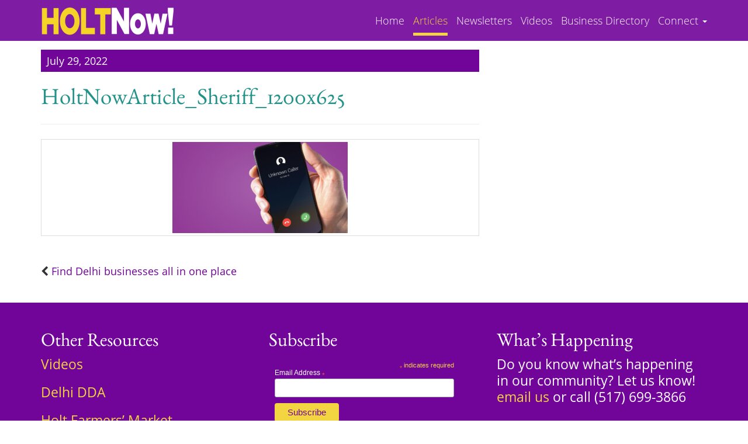

--- FILE ---
content_type: text/html; charset=UTF-8
request_url: https://holtnow.com/find-delhi-businesses-all-in-one-place/holtnowarticle_sheriff_1200x625/
body_size: 8375
content:

<!doctype html>
<html class="no-js" lang="en-US">
  <head>
    <meta charset="utf-8">
    <meta http-equiv="x-ua-compatible" content="ie=edge">
    <meta name="viewport" content="width=device-width, initial-scale=1">
    <link rel="alternate" type="application/rss+xml" title="Holt Now Feed" href="https://holtnow.com/feed/">
    <link rel="apple-touch-icon-precomposed" sizes="57x57" href="https://holtnow.com/wp-content/themes/DelhiPub-Sage-2016/dist/images/favicons/apple-touch-icon-57x57.png" />
    <link rel="apple-touch-icon-precomposed" sizes="114x114" href="https://holtnow.com/wp-content/themes/DelhiPub-Sage-2016/dist/images/favicons/apple-touch-icon-114x114.png" />
    <link rel="apple-touch-icon-precomposed" sizes="72x72" href="https://holtnow.com/wp-content/themes/DelhiPub-Sage-2016/dist/images/favicons/apple-touch-icon-72x72.png" />
    <link rel="apple-touch-icon-precomposed" sizes="144x144" href="https://holtnow.com/wp-content/themes/DelhiPub-Sage-2016/dist/images/favicons/apple-touch-icon-144x144.png" />
    <link rel="apple-touch-icon-precomposed" sizes="60x60" href="https://holtnow.com/wp-content/themes/DelhiPub-Sage-2016/dist/images/favicons/apple-touch-icon-60x60.png" />
    <link rel="apple-touch-icon-precomposed" sizes="120x120" href="https://holtnow.com/wp-content/themes/DelhiPub-Sage-2016/dist/images/favicons/apple-touch-icon-120x120.png" />
    <link rel="apple-touch-icon-precomposed" sizes="76x76" href="https://holtnow.com/wp-content/themes/DelhiPub-Sage-2016/dist/images/favicons/apple-touch-icon-76x76.png" />
    <link rel="apple-touch-icon-precomposed" sizes="152x152" href="https://holtnow.com/wp-content/themes/DelhiPub-Sage-2016/dist/images/favicons/apple-touch-icon-152x152.png" />
    <link rel="icon" type="image/png" href="https://holtnow.com/wp-content/themes/DelhiPub-Sage-2016/dist/images/favicons/favicon-196x196.png" sizes="196x196" />
    <link rel="icon" type="image/png" href="https://holtnow.com/wp-content/themes/DelhiPub-Sage-2016/dist/images/favicons/favicon-96x96.png" sizes="96x96" />
    <link rel="icon" type="image/png" href="https://holtnow.com/wp-content/themes/DelhiPub-Sage-2016/dist/images/favicons/favicon-32x32.png" sizes="32x32" />
    <link rel="icon" type="image/png" href="https://holtnow.com/wp-content/themes/DelhiPub-Sage-2016/dist/images/favicons/favicon-16x16.png" sizes="16x16" />
    <link rel="icon" type="image/png" href="https://holtnow.com/wp-content/themes/DelhiPub-Sage-2016/dist/images/favicons/favicon-128.png" sizes="128x128" />
    <meta name="application-name" content="Holt Now"/>
    <meta name="msapplication-TileColor" content="#da5d33" />
    <meta name="msapplication-TileImage" content="https://holtnow.com/wp-content/themes/DelhiPub-Sage-2016/dist/images/favicons/mstile-144x144.png" />
    <meta name="msapplication-square70x70logo" content="https://holtnow.com/wp-content/themes/DelhiPub-Sage-2016/dist/images/favicons//favicons/mstile-70x70.png" />
    <meta name="msapplication-square150x150logo" content="https://holtnow.com/wp-content/themes/DelhiPub-Sage-2016/dist/images/favicons/mstile-150x150.png" />
    <meta name="msapplication-wide310x150logo" content="https://holtnow.com/wp-content/themes/DelhiPub-Sage-2016/dist/images/favicons/mstile-310x150.png" />
    <meta name="msapplication-square310x310logo" content="https://holtnow.com/wp-content/themes/DelhiPub-Sage-2016/dist/images/favicons/mstile-310x310.png" />
    <meta name='robots' content='index, follow, max-image-preview:large, max-snippet:-1, max-video-preview:-1' />
	<style>img:is([sizes="auto" i], [sizes^="auto," i]) { contain-intrinsic-size: 3000px 1500px }</style>
	
	<!-- This site is optimized with the Yoast SEO plugin v26.7 - https://yoast.com/wordpress/plugins/seo/ -->
	<title>HoltNowArticle_Sheriff_1200x625 - Holt Now</title>
	<link rel="canonical" href="https://holtnow.com/find-delhi-businesses-all-in-one-place/holtnowarticle_sheriff_1200x625/" />
	<meta property="og:locale" content="en_US" />
	<meta property="og:type" content="article" />
	<meta property="og:title" content="HoltNowArticle_Sheriff_1200x625 - Holt Now" />
	<meta property="og:url" content="https://holtnow.com/find-delhi-businesses-all-in-one-place/holtnowarticle_sheriff_1200x625/" />
	<meta property="og:site_name" content="Holt Now" />
	<meta property="article:modified_time" content="2022-11-07T17:00:48+00:00" />
	<meta property="og:image" content="https://holtnow.com/find-delhi-businesses-all-in-one-place/holtnowarticle_sheriff_1200x625" />
	<meta property="og:image:width" content="1200" />
	<meta property="og:image:height" content="625" />
	<meta property="og:image:type" content="image/jpeg" />
	<meta name="twitter:card" content="summary_large_image" />
	<script type="application/ld+json" class="yoast-schema-graph">{"@context":"https://schema.org","@graph":[{"@type":"WebPage","@id":"https://holtnow.com/find-delhi-businesses-all-in-one-place/holtnowarticle_sheriff_1200x625/","url":"https://holtnow.com/find-delhi-businesses-all-in-one-place/holtnowarticle_sheriff_1200x625/","name":"HoltNowArticle_Sheriff_1200x625 - Holt Now","isPartOf":{"@id":"https://holtnow.com/#website"},"primaryImageOfPage":{"@id":"https://holtnow.com/find-delhi-businesses-all-in-one-place/holtnowarticle_sheriff_1200x625/#primaryimage"},"image":{"@id":"https://holtnow.com/find-delhi-businesses-all-in-one-place/holtnowarticle_sheriff_1200x625/#primaryimage"},"thumbnailUrl":"/wp-content/uploads/2022/07/HoltNowArticle_Sheriff_1200x625.jpg","datePublished":"2022-07-29T16:19:33+00:00","dateModified":"2022-11-07T17:00:48+00:00","breadcrumb":{"@id":"https://holtnow.com/find-delhi-businesses-all-in-one-place/holtnowarticle_sheriff_1200x625/#breadcrumb"},"inLanguage":"en-US","potentialAction":[{"@type":"ReadAction","target":["https://holtnow.com/find-delhi-businesses-all-in-one-place/holtnowarticle_sheriff_1200x625/"]}]},{"@type":"ImageObject","inLanguage":"en-US","@id":"https://holtnow.com/find-delhi-businesses-all-in-one-place/holtnowarticle_sheriff_1200x625/#primaryimage","url":"/wp-content/uploads/2022/07/HoltNowArticle_Sheriff_1200x625.jpg","contentUrl":"/wp-content/uploads/2022/07/HoltNowArticle_Sheriff_1200x625.jpg"},{"@type":"BreadcrumbList","@id":"https://holtnow.com/find-delhi-businesses-all-in-one-place/holtnowarticle_sheriff_1200x625/#breadcrumb","itemListElement":[{"@type":"ListItem","position":1,"name":"Home","item":"https://holtnow.com/"},{"@type":"ListItem","position":2,"name":"Find Delhi businesses all in one place","item":"https://holtnow.com/find-delhi-businesses-all-in-one-place/"},{"@type":"ListItem","position":3,"name":"Find Delhi businesses all in one place","item":"https://holtnow.com/find-delhi-businesses-all-in-one-place/"},{"@type":"ListItem","position":4,"name":"HoltNowArticle_Sheriff_1200x625"}]},{"@type":"WebSite","@id":"https://holtnow.com/#website","url":"https://holtnow.com/","name":"Holt Now","description":"Holt Community Publications","potentialAction":[{"@type":"SearchAction","target":{"@type":"EntryPoint","urlTemplate":"https://holtnow.com/search/{search_term_string}"},"query-input":{"@type":"PropertyValueSpecification","valueRequired":true,"valueName":"search_term_string"}}],"inLanguage":"en-US"}]}</script>
	<!-- / Yoast SEO plugin. -->


<link rel='dns-prefetch' href='//ajax.googleapis.com' />
<link rel='dns-prefetch' href='//maxcdn.bootstrapcdn.com' />
		<!-- This site uses the Google Analytics by ExactMetrics plugin v8.4.1 - Using Analytics tracking - https://www.exactmetrics.com/ -->
		<!-- Note: ExactMetrics is not currently configured on this site. The site owner needs to authenticate with Google Analytics in the ExactMetrics settings panel. -->
					<!-- No tracking code set -->
				<!-- / Google Analytics by ExactMetrics -->
		<link rel="stylesheet" href="/wp-content/plugins/instagram-feed/css/sbi-styles.min.css?ver=6.10.0">
<link rel="stylesheet" href="/wp-includes/css/dist/block-library/style.min.css?ver=6.8.3">
<style id='classic-theme-styles-inline-css' type='text/css'>
/*! This file is auto-generated */
.wp-block-button__link{color:#fff;background-color:#32373c;border-radius:9999px;box-shadow:none;text-decoration:none;padding:calc(.667em + 2px) calc(1.333em + 2px);font-size:1.125em}.wp-block-file__button{background:#32373c;color:#fff;text-decoration:none}
</style>
<style id='global-styles-inline-css' type='text/css'>
:root{--wp--preset--aspect-ratio--square: 1;--wp--preset--aspect-ratio--4-3: 4/3;--wp--preset--aspect-ratio--3-4: 3/4;--wp--preset--aspect-ratio--3-2: 3/2;--wp--preset--aspect-ratio--2-3: 2/3;--wp--preset--aspect-ratio--16-9: 16/9;--wp--preset--aspect-ratio--9-16: 9/16;--wp--preset--color--black: #000000;--wp--preset--color--cyan-bluish-gray: #abb8c3;--wp--preset--color--white: #ffffff;--wp--preset--color--pale-pink: #f78da7;--wp--preset--color--vivid-red: #cf2e2e;--wp--preset--color--luminous-vivid-orange: #ff6900;--wp--preset--color--luminous-vivid-amber: #fcb900;--wp--preset--color--light-green-cyan: #7bdcb5;--wp--preset--color--vivid-green-cyan: #00d084;--wp--preset--color--pale-cyan-blue: #8ed1fc;--wp--preset--color--vivid-cyan-blue: #0693e3;--wp--preset--color--vivid-purple: #9b51e0;--wp--preset--gradient--vivid-cyan-blue-to-vivid-purple: linear-gradient(135deg,rgba(6,147,227,1) 0%,rgb(155,81,224) 100%);--wp--preset--gradient--light-green-cyan-to-vivid-green-cyan: linear-gradient(135deg,rgb(122,220,180) 0%,rgb(0,208,130) 100%);--wp--preset--gradient--luminous-vivid-amber-to-luminous-vivid-orange: linear-gradient(135deg,rgba(252,185,0,1) 0%,rgba(255,105,0,1) 100%);--wp--preset--gradient--luminous-vivid-orange-to-vivid-red: linear-gradient(135deg,rgba(255,105,0,1) 0%,rgb(207,46,46) 100%);--wp--preset--gradient--very-light-gray-to-cyan-bluish-gray: linear-gradient(135deg,rgb(238,238,238) 0%,rgb(169,184,195) 100%);--wp--preset--gradient--cool-to-warm-spectrum: linear-gradient(135deg,rgb(74,234,220) 0%,rgb(151,120,209) 20%,rgb(207,42,186) 40%,rgb(238,44,130) 60%,rgb(251,105,98) 80%,rgb(254,248,76) 100%);--wp--preset--gradient--blush-light-purple: linear-gradient(135deg,rgb(255,206,236) 0%,rgb(152,150,240) 100%);--wp--preset--gradient--blush-bordeaux: linear-gradient(135deg,rgb(254,205,165) 0%,rgb(254,45,45) 50%,rgb(107,0,62) 100%);--wp--preset--gradient--luminous-dusk: linear-gradient(135deg,rgb(255,203,112) 0%,rgb(199,81,192) 50%,rgb(65,88,208) 100%);--wp--preset--gradient--pale-ocean: linear-gradient(135deg,rgb(255,245,203) 0%,rgb(182,227,212) 50%,rgb(51,167,181) 100%);--wp--preset--gradient--electric-grass: linear-gradient(135deg,rgb(202,248,128) 0%,rgb(113,206,126) 100%);--wp--preset--gradient--midnight: linear-gradient(135deg,rgb(2,3,129) 0%,rgb(40,116,252) 100%);--wp--preset--font-size--small: 13px;--wp--preset--font-size--medium: 20px;--wp--preset--font-size--large: 36px;--wp--preset--font-size--x-large: 42px;--wp--preset--spacing--20: 0.44rem;--wp--preset--spacing--30: 0.67rem;--wp--preset--spacing--40: 1rem;--wp--preset--spacing--50: 1.5rem;--wp--preset--spacing--60: 2.25rem;--wp--preset--spacing--70: 3.38rem;--wp--preset--spacing--80: 5.06rem;--wp--preset--shadow--natural: 6px 6px 9px rgba(0, 0, 0, 0.2);--wp--preset--shadow--deep: 12px 12px 50px rgba(0, 0, 0, 0.4);--wp--preset--shadow--sharp: 6px 6px 0px rgba(0, 0, 0, 0.2);--wp--preset--shadow--outlined: 6px 6px 0px -3px rgba(255, 255, 255, 1), 6px 6px rgba(0, 0, 0, 1);--wp--preset--shadow--crisp: 6px 6px 0px rgba(0, 0, 0, 1);}:where(.is-layout-flex){gap: 0.5em;}:where(.is-layout-grid){gap: 0.5em;}body .is-layout-flex{display: flex;}.is-layout-flex{flex-wrap: wrap;align-items: center;}.is-layout-flex > :is(*, div){margin: 0;}body .is-layout-grid{display: grid;}.is-layout-grid > :is(*, div){margin: 0;}:where(.wp-block-columns.is-layout-flex){gap: 2em;}:where(.wp-block-columns.is-layout-grid){gap: 2em;}:where(.wp-block-post-template.is-layout-flex){gap: 1.25em;}:where(.wp-block-post-template.is-layout-grid){gap: 1.25em;}.has-black-color{color: var(--wp--preset--color--black) !important;}.has-cyan-bluish-gray-color{color: var(--wp--preset--color--cyan-bluish-gray) !important;}.has-white-color{color: var(--wp--preset--color--white) !important;}.has-pale-pink-color{color: var(--wp--preset--color--pale-pink) !important;}.has-vivid-red-color{color: var(--wp--preset--color--vivid-red) !important;}.has-luminous-vivid-orange-color{color: var(--wp--preset--color--luminous-vivid-orange) !important;}.has-luminous-vivid-amber-color{color: var(--wp--preset--color--luminous-vivid-amber) !important;}.has-light-green-cyan-color{color: var(--wp--preset--color--light-green-cyan) !important;}.has-vivid-green-cyan-color{color: var(--wp--preset--color--vivid-green-cyan) !important;}.has-pale-cyan-blue-color{color: var(--wp--preset--color--pale-cyan-blue) !important;}.has-vivid-cyan-blue-color{color: var(--wp--preset--color--vivid-cyan-blue) !important;}.has-vivid-purple-color{color: var(--wp--preset--color--vivid-purple) !important;}.has-black-background-color{background-color: var(--wp--preset--color--black) !important;}.has-cyan-bluish-gray-background-color{background-color: var(--wp--preset--color--cyan-bluish-gray) !important;}.has-white-background-color{background-color: var(--wp--preset--color--white) !important;}.has-pale-pink-background-color{background-color: var(--wp--preset--color--pale-pink) !important;}.has-vivid-red-background-color{background-color: var(--wp--preset--color--vivid-red) !important;}.has-luminous-vivid-orange-background-color{background-color: var(--wp--preset--color--luminous-vivid-orange) !important;}.has-luminous-vivid-amber-background-color{background-color: var(--wp--preset--color--luminous-vivid-amber) !important;}.has-light-green-cyan-background-color{background-color: var(--wp--preset--color--light-green-cyan) !important;}.has-vivid-green-cyan-background-color{background-color: var(--wp--preset--color--vivid-green-cyan) !important;}.has-pale-cyan-blue-background-color{background-color: var(--wp--preset--color--pale-cyan-blue) !important;}.has-vivid-cyan-blue-background-color{background-color: var(--wp--preset--color--vivid-cyan-blue) !important;}.has-vivid-purple-background-color{background-color: var(--wp--preset--color--vivid-purple) !important;}.has-black-border-color{border-color: var(--wp--preset--color--black) !important;}.has-cyan-bluish-gray-border-color{border-color: var(--wp--preset--color--cyan-bluish-gray) !important;}.has-white-border-color{border-color: var(--wp--preset--color--white) !important;}.has-pale-pink-border-color{border-color: var(--wp--preset--color--pale-pink) !important;}.has-vivid-red-border-color{border-color: var(--wp--preset--color--vivid-red) !important;}.has-luminous-vivid-orange-border-color{border-color: var(--wp--preset--color--luminous-vivid-orange) !important;}.has-luminous-vivid-amber-border-color{border-color: var(--wp--preset--color--luminous-vivid-amber) !important;}.has-light-green-cyan-border-color{border-color: var(--wp--preset--color--light-green-cyan) !important;}.has-vivid-green-cyan-border-color{border-color: var(--wp--preset--color--vivid-green-cyan) !important;}.has-pale-cyan-blue-border-color{border-color: var(--wp--preset--color--pale-cyan-blue) !important;}.has-vivid-cyan-blue-border-color{border-color: var(--wp--preset--color--vivid-cyan-blue) !important;}.has-vivid-purple-border-color{border-color: var(--wp--preset--color--vivid-purple) !important;}.has-vivid-cyan-blue-to-vivid-purple-gradient-background{background: var(--wp--preset--gradient--vivid-cyan-blue-to-vivid-purple) !important;}.has-light-green-cyan-to-vivid-green-cyan-gradient-background{background: var(--wp--preset--gradient--light-green-cyan-to-vivid-green-cyan) !important;}.has-luminous-vivid-amber-to-luminous-vivid-orange-gradient-background{background: var(--wp--preset--gradient--luminous-vivid-amber-to-luminous-vivid-orange) !important;}.has-luminous-vivid-orange-to-vivid-red-gradient-background{background: var(--wp--preset--gradient--luminous-vivid-orange-to-vivid-red) !important;}.has-very-light-gray-to-cyan-bluish-gray-gradient-background{background: var(--wp--preset--gradient--very-light-gray-to-cyan-bluish-gray) !important;}.has-cool-to-warm-spectrum-gradient-background{background: var(--wp--preset--gradient--cool-to-warm-spectrum) !important;}.has-blush-light-purple-gradient-background{background: var(--wp--preset--gradient--blush-light-purple) !important;}.has-blush-bordeaux-gradient-background{background: var(--wp--preset--gradient--blush-bordeaux) !important;}.has-luminous-dusk-gradient-background{background: var(--wp--preset--gradient--luminous-dusk) !important;}.has-pale-ocean-gradient-background{background: var(--wp--preset--gradient--pale-ocean) !important;}.has-electric-grass-gradient-background{background: var(--wp--preset--gradient--electric-grass) !important;}.has-midnight-gradient-background{background: var(--wp--preset--gradient--midnight) !important;}.has-small-font-size{font-size: var(--wp--preset--font-size--small) !important;}.has-medium-font-size{font-size: var(--wp--preset--font-size--medium) !important;}.has-large-font-size{font-size: var(--wp--preset--font-size--large) !important;}.has-x-large-font-size{font-size: var(--wp--preset--font-size--x-large) !important;}
:where(.wp-block-post-template.is-layout-flex){gap: 1.25em;}:where(.wp-block-post-template.is-layout-grid){gap: 1.25em;}
:where(.wp-block-columns.is-layout-flex){gap: 2em;}:where(.wp-block-columns.is-layout-grid){gap: 2em;}
:root :where(.wp-block-pullquote){font-size: 1.5em;line-height: 1.6;}
</style>
<link rel="stylesheet" href="/wp-content/plugins/custom-facebook-feed/assets/css/cff-style.min.css?ver=4.3.4">
<link rel="stylesheet" href="https://maxcdn.bootstrapcdn.com/font-awesome/4.7.0/css/font-awesome.min.css?ver=6.8.3">
<link rel="stylesheet" href="/wp-content/themes/DelhiPub-Sage-2016/dist/styles/main.css?v=2.0.2">
<link rel="stylesheet" href="//maxcdn.bootstrapcdn.com/font-awesome/4.3.0/css/font-awesome.min.css?ver=4.3.0">
<script type="text/javascript" src="//ajax.googleapis.com/ajax/libs/jquery/1.11.2/jquery.min.js" id="jquery-js"></script>
<meta name="tec-api-version" content="v1"><meta name="tec-api-origin" content="https://holtnow.com"><link rel="alternate" href="https://holtnow.com/wp-json/tribe/events/v1/" /><script>window.jQuery || document.write('<script src="/wp-content/themes/DelhiPub-Sage-2016/dist/scripts/jquery.js"><\/script>')</script>
		<style type="text/css" id="wp-custom-css">
			a.button2{
 border: 0;
    line-height: 1;
    padding: 10px 20px;
    font-size: 3rem;
    text-align: center;
    color: #fff;
    border-radius: 0px;
    background-color: #F48F28;
		position: relative;

}
a.button2:hover{
 color:#ffffff;
 background-color:#F48F28CF;
}

#menu-social-menu {
	text-align:center;
}
#menu-social-menu li {
    display: inline;
	margin:0 15px
}
h1.entry-title{
	color: #239389;
}
h2.entry-subhead{
	color: #8D3292;
}

.copyright {
	background-color: #333;
}

.copyright p {
    padding: 0;
    margin: 0;
		color: #fff;
}

.copyright a {
		color: #f2d540;
}
			</style>
		  </head>
	<body class="attachment wp-singular attachment-template-default single single-attachment postid-1373 attachmentid-1373 attachment-jpeg wp-theme-DelhiPub-Sage-2016 tribe-no-js metaslider-plugin holtnowarticle_sheriff_1200x625 sidebar-primary wpbdp-with-button-styles fpt-template-DelhiPub-Sage-2016">
		<!--[if lt IE 9]>
			<div class="alert alert-warning">
				You are using an <strong>outdated</strong> browser. Please <a href="http://browsehappy.com/">upgrade your browser</a> to improve your experience.			</div>
		<![endif]-->
		<a href="#menu-primary-menu" class="sr-only">Skip to main menu</a>
<!-- Header.php -->
<header class="banner navbar navbar-default navbar-fixed-top normal" role="banner">
  <div class="container">
    <div class="navbar-header">
      <button type="button" class="navbar-toggle collapsed" data-toggle="collapse" data-target=".navbar-collapse">
        <span class="sr-only">Toggle navigation</span>
        <span class="icon-bar"></span>
        <span class="icon-bar"></span>
        <span class="icon-bar"></span>
      </button>
                <a class="navbar-brand" href="https://holtnow.com/">
            <img class="full-logo hidden-xs" src="/wp-content/uploads/2021/09/HoltNow-logo_goldwhite-e1632923214367.png" alt="Holt Now Logo"/>
            <img class="mobile-logo hidden-sm hidden-md hidden-lg" src="/wp-content/uploads/2022/12/HoltNow-logo_goldwhite_mobile.png" alt="Holt Now Logo"/>
          </a>
            </div>
          
          <nav class="collapse navbar-collapse prime-nav nav-pad" role="navigation">
        <nav class="menu-primary-menu-container" aria-label="navigation"><ul id="menu-primary-menu" class="nav navbar-nav navbar-right nav-primary"><li class="menu-home"><a href="https://holtnow.com/">Home</a></li>
<li class="active menu-articles"><a href="https://holtnow.com/articles/">Articles</a></li>
<li class="menu-newsletters"><a href="https://holtnow.com/newsletter/">Newsletters</a></li>
<li class="menu-videos"><a rel="Open Vimeo in new window" href="https://vimeopro.com/user13987967/delhi-dda">Videos</a></li>
<li class="menu-business-directory"><a href="https://delhidda.com/business-directory/">Business Directory</a></li>
<li class="dropdown menu-connect"><a class="dropdown-toggle" data-toggle="dropdown" data-target="#" role="button" aria-haspopup="true" aria-expanded="false" rel="Contact dropdown" href="#">Connect <b class="caret"></b></a>
<ul class="dropdown-menu">
	<li class="menu-facebook"><a href="https://www.facebook.com/HOLTNow"><i class="fa fa-fw fa-facebook"></i>Facebook</a></li>
	<li class="menu-instagram"><a href="https://www.instagram.com/holt_now/"><i class="fa fa-fw fa-instagram"></i>Instagram</a></li>
	<li class="menu-twitter"><a href="https://twitter.com/holt_now"><i class="fa fa-fw fa-twitter"></i>Twitter</a></li>
	<li class="menu-email-us"><a href="mailto:delhi@truscottrossman.com"><i class="fa fa-fw fa-envelope"></i>Email Us</a></li>
	<li class="menu-517-699-3866"><a href="tel:5176993866"><i class="fa fa-fw fa-phone"></i>(517) 699-3866</a></li>
</ul>
</li>
</ul></nav>      </nav>
        
  </div>
</header>
<!-- /Header.php -->

		<div class="wrap container" role="document">

			<div class="content row sidebar-active">
				<main class="main" role="main">
					  <article class="post-1373 attachment type-attachment status-inherit hentry">
    <header>
            <div class="entry-meta">  <time class="updated" datetime="2022-07-29T16:19:33+00:00">July 29, 2022</time>
<!-- <p class="byline author vcard">By <a href="https://holtnow.com/author/blohmcreative/" rel="author" class="fn">blohmcreative</a></p>
 --></div>
      <h1 class="entry-title">HoltNowArticle_Sheriff_1200x625</h1>
            
    </header>
    <div class="wp-content entry-content">
      <p class="attachment"><a class="thumbnail img-thumbnail" href='/wp-content/uploads/2022/07/HoltNowArticle_Sheriff_1200x625.jpg'><img decoding="async" width="300" height="156" src="/wp-content/uploads/2022/07/HoltNowArticle_Sheriff_1200x625-300x156.jpg" class="attachment-medium size-medium" alt="Smart Phone with Unknown Caller coming in" srcset="/wp-content/uploads/2022/07/HoltNowArticle_Sheriff_1200x625-300x156.jpg 300w, /wp-content/uploads/2022/07/HoltNowArticle_Sheriff_1200x625-1024x533.jpg 1024w, /wp-content/uploads/2022/07/HoltNowArticle_Sheriff_1200x625-768x400.jpg 768w, /wp-content/uploads/2022/07/HoltNowArticle_Sheriff_1200x625-150x78.jpg 150w, /wp-content/uploads/2022/07/HoltNowArticle_Sheriff_1200x625-500x260.jpg 500w, /wp-content/uploads/2022/07/HoltNowArticle_Sheriff_1200x625.jpg 1200w" sizes="(max-width: 300px) 100vw, 300px" /></a></p>
    </div>
    <footer>
          </footer>
    
<section id="comments" class="comments">
  
  
  </section>
  </article>

<div class="post-navigation">
  <div class="alignleft"><i class="fa fa-chevron-left"></i> <a href="https://holtnow.com/find-delhi-businesses-all-in-one-place/" rel="prev">Find Delhi businesses  all in one place</a></div>
  <div class="alignright"></div>
</div>
				</main><!-- /.main -->

									<aside class="sidebar" role="complementary">
						
					</aside><!-- /.sidebar -->
							</div><!-- /.content -->

		</div><!-- /.wrap -->
		
<style>
	.colophon{
		background-color:#710499;
				color:#ffffff;
	}
	.page-footer .colophon, .page-footer .colophon p, .page-footer .colophon li{
		color:#ffffff;
	}
	.page-footer .colophon h2,
	.page-footer .colophon h3{
		color:#ffffff;
	}
</style>

<footer class="page-footer content-info" role="contentinfo">
	<div class="colophon">
		<div class="container">
			<div class="row">
				<div class="colo-1 col-xs-12 col-sm-4">
					<section class="widget nav_menu-2 widget_nav_menu"><h2>Other Resources</h2><nav class="menu-colo-menu-container" aria-label="navigation"><ul id="menu-colo-menu" class="menu"><li class="menu-videos"><a href="https://vimeo.com/user13987967">Videos</a></li>
<li class="menu-delhi-dda"><a href="https://delhidda.com/">Delhi DDA</a></li>
<li class="menu-holt-farmers-market"><a href="https://holtfarmersmarket.org/">Holt Farmers&#8217; Market</a></li>
<li class="menu-holt-food-frenzy"><a href="https://www.holtfoodfrenzy.com/">Holt Food Frenzy</a></li>
<li class="menu-ourtown-archive"><a href="https://delhiourtown.com/newsletter/">OurTown Archive</a></li>
</ul></nav></section>				</div>
				<div class="colo-2 col-xs-12 col-sm-4" id="menu-connect-colophon-menu">
					<section class="widget_text widget custom_html-4 widget_custom_html"><h2>Subscribe</h2><div class="textwidget custom-html-widget"><!-- Begin Mailchimp Signup Form -->
<link href="//cdn-images.mailchimp.com/embedcode/classic-10_7.css" rel="stylesheet" type="text/css">
<style type="text/css">
	#mc_embed_signup{background:#710499; clear:left; font:14px  Helvetica,Arial,sans-serif;  width:330px; margin-top:0px; max-width: 100%;}
	div.mc-field-group input{color:#484848}
	.indicates-required { color:#f2d540;}
#mc_embed_signup input.button{background:#f2d540;color:#710499;}

	


	/* Add your own Mailchimp form style overrides in your site stylesheet or in this style block.
	   We recommend moving this block and the preceding CSS link to the HEAD of your HTML file. */
</style>
<div id="mc_embed_signup">
<form action="https://holtnow.us6.list-manage.com/subscribe/post?u=a16c97886267c1a7ebe014e7e&amp;id=61714bcb05" method="post" id="mc-embedded-subscribe-form" name="mc-embedded-subscribe-form" class="validate" target="_blank" novalidate>
<div id="mc_embed_signup_scroll">

<div class="indicates-required"><span class="asterisk">*</span> indicates required</div>
<div class="mc-field-group">
	<label for="mce-EMAIL">Email Address  <span class="asterisk">*</span>
</label>
	<input type="email" value="" name="EMAIL" class="required email" id="mce-EMAIL" aria-required="true">
</div>
	<div id="mce-responses" class="clear">
		<div class="response" id="mce-error-response" style="display:none"></div>
		<div class="response" id="mce-success-response" style="display:none"></div>
	</div>    <!-- real people should not fill this in and expect good things - do not remove this or risk form bot signups-->
<div style="position: absolute; left: -5000px;" aria-hidden="true"><input type="text" name="b_a16c97886267c1a7ebe014e7e_61714bcb05" tabindex="-1" value=""></div>
<div class="clear"><input type="submit" value="Subscribe" name="subscribe"    id="mc-embedded-subscribe" class="button"></div>
</div>
</form>
</div>

<!--End mc_embed_signup-->
</div></section><section class="widget nav_menu-3 widget_nav_menu"><h2>Connect With Us</h2><nav class="menu-social-menu-container" aria-label="navigation"><ul id="menu-social-menu" class="menu"><li class="menu-facebook"><a href="https://www.facebook.com/HOLTNow"><i class="fa fa-fw fa-facebook"></i><span class="sr-only">facebook</span></a></li>
<li class="menu-instagram"><a href="https://www.instagram.com/holt_now/"><i class="fa fa-fw fa-instagram"></i><span class="sr-only">instagram</span></a></li>
<li class="menu-twitter"><a href="https://twitter.com/holt_now"><i class="fa fa-fw fa-twitter"></i><span class="sr-only">twitter</span></a></li>
</ul></nav></section>				</div>
				<div class="colo-3 col-xs-12 col-sm-4">
					<section class="widget text-2 widget_text"><h2>What&#8217;s Happening</h2>			<div class="textwidget">Do you know what’s happening in our community? Let us know!

<a href="mailto:Lori.Underhill@delhitownship.com">email us</a> or call (517) 699-3866</div>
		</section>				</div>
				<div class="clearfix"></div>
			</div>
		</div>
	</div>
	<div class="copyright">
		<div class="container">
			<p>© 2023 &#8211; Delhi Publications &#8211; <a href="//holtnow.com">HOLTNow!</a></p>
		</div>
	</div>
	<div class="back-top" style="display: block;">
		<a href="#"><i class="fa fa-chevron-up"></i><span class="sr-only">Back to Top</span></a>
	</div>
</footer>
<!-- New 2017 server --><script type="speculationrules">
{"prefetch":[{"source":"document","where":{"and":[{"href_matches":"\/*"},{"not":{"href_matches":["\/wp-*.php","\/wp-admin\/*","\/wp-content\/uploads\/*","\/wp-content\/*","\/wp-content\/plugins\/*","\/wp-content\/themes\/DelhiPub-Sage-2016\/*","\/*\\?(.+)"]}},{"not":{"selector_matches":"a[rel~=\"nofollow\"]"}},{"not":{"selector_matches":".no-prefetch, .no-prefetch a"}}]},"eagerness":"conservative"}]}
</script>
<!-- Custom Facebook Feed JS -->
<script type="text/javascript">var cffajaxurl = "https://holtnow.com/wp-admin/admin-ajax.php";
var cfflinkhashtags = "true";
</script>
		<script>
		( function ( body ) {
			'use strict';
			body.className = body.className.replace( /\btribe-no-js\b/, 'tribe-js' );
		} )( document.body );
		</script>
		<!-- Instagram Feed JS -->
<script type="text/javascript">
var sbiajaxurl = "https://holtnow.com/wp-admin/admin-ajax.php";
</script>
<script> /* <![CDATA[ */var tribe_l10n_datatables = {"aria":{"sort_ascending":": activate to sort column ascending","sort_descending":": activate to sort column descending"},"length_menu":"Show _MENU_ entries","empty_table":"No data available in table","info":"Showing _START_ to _END_ of _TOTAL_ entries","info_empty":"Showing 0 to 0 of 0 entries","info_filtered":"(filtered from _MAX_ total entries)","zero_records":"No matching records found","search":"Search:","all_selected_text":"All items on this page were selected. ","select_all_link":"Select all pages","clear_selection":"Clear Selection.","pagination":{"all":"All","next":"Next","previous":"Previous"},"select":{"rows":{"0":"","_":": Selected %d rows","1":": Selected 1 row"}},"datepicker":{"dayNames":["Sunday","Monday","Tuesday","Wednesday","Thursday","Friday","Saturday"],"dayNamesShort":["Sun","Mon","Tue","Wed","Thu","Fri","Sat"],"dayNamesMin":["S","M","T","W","T","F","S"],"monthNames":["January","February","March","April","May","June","July","August","September","October","November","December"],"monthNamesShort":["January","February","March","April","May","June","July","August","September","October","November","December"],"monthNamesMin":["Jan","Feb","Mar","Apr","May","Jun","Jul","Aug","Sep","Oct","Nov","Dec"],"nextText":"Next","prevText":"Prev","currentText":"Today","closeText":"Done","today":"Today","clear":"Clear"}};/* ]]> */ </script><script type="text/javascript" src="/wp-content/plugins/the-events-calendar/common/build/js/user-agent.js?ver=da75d0bdea6dde3898df" id="tec-user-agent-js"></script>
<script type="text/javascript" src="/wp-content/plugins/custom-facebook-feed/assets/js/cff-scripts.min.js?ver=4.3.4" id="cffscripts-js"></script>
<script type="text/javascript" src="/wp-content/themes/DelhiPub-Sage-2016/dist/scripts/modernizr.js" id="modernizr-js"></script>
<script type="text/javascript" src="/wp-content/themes/DelhiPub-Sage-2016/dist/scripts/main.js" id="sage_js-js"></script>

		<script>
		$(function () {
			$('.back-top a').click(function () {
				event.preventDefault();
				$('body,html').animate(
					{scrollTop: 0},
					{
						duration : '1500',
						easing : 'linear'
					}
				);
			});
		});
		</script>
	</body>
</html>


--- FILE ---
content_type: text/css; charset=utf-8
request_url: https://holtnow.com/wp-content/themes/DelhiPub-Sage-2016/dist/styles/main.css?v=2.0.2
body_size: 34485
content:
/*! normalize.css v3.0.2 | MIT License | git.io/normalize */

.popover,
.theme-bar .nivo-directionNav a,
.tooltip {
  font-family: "Helvetica Neue", Helvetica, Arial, sans-serif
}

.dropdown-header,
.text-nowrap,
code {
  white-space: nowrap
}

@font-face {
  font-family: 'EB Garamond';
  font-style: normal;
  font-weight: 400;
  src: local('EB Garamond'), local('EBGaramond'), url(//fonts.gstatic.com/s/ebgaramond/v7/kYZt1bJ8UsGAPRGnkXPeFZ0EAVxt0G0biEntp43Qt6E.ttf) format('truetype')
}

@font-face {
  font-family: 'Open Sans';
  font-style: normal;
  font-weight: 300;
  src: local('Open Sans Light'), local('OpenSans-Light'), url(//fonts.gstatic.com/s/opensans/v13/DXI1ORHCpsQm3Vp6mXoaTYnF5uFdDttMLvmWuJdhhgs.ttf) format('truetype')
}

@font-face {
  font-family: 'Open Sans';
  font-style: normal;
  font-weight: 400;
  src: local('Open Sans'), local('OpenSans'), url(//fonts.gstatic.com/s/opensans/v13/cJZKeOuBrn4kERxqtaUH3aCWcynf_cDxXwCLxiixG1c.ttf) format('truetype')
}

@font-face {
  font-family: 'Open Sans';
  font-style: normal;
  font-weight: 700;
  src: local('Open Sans Bold'), local('OpenSans-Bold'), url(//fonts.gstatic.com/s/opensans/v13/k3k702ZOKiLJc3WVjuplzInF5uFdDttMLvmWuJdhhgs.ttf) format('truetype')
}

@font-face {
  font-family: 'Open Sans';
  font-style: italic;
  font-weight: 300;
  src: local('Open Sans Light Italic'), local('OpenSansLight-Italic'), url(//fonts.gstatic.com/s/opensans/v13/PRmiXeptR36kaC0GEAetxrfB31yxOzP-czbf6AAKCVo.ttf) format('truetype')
}

@font-face {
  font-family: 'Open Sans';
  font-style: italic;
  font-weight: 400;
  src: local('Open Sans Italic'), local('OpenSans-Italic'), url(//fonts.gstatic.com/s/opensans/v13/xjAJXh38I15wypJXxuGMBp0EAVxt0G0biEntp43Qt6E.ttf) format('truetype')
}

@font-face {
  font-family: 'Open Sans';
  font-style: italic;
  font-weight: 700;
  src: local('Open Sans Bold Italic'), local('OpenSans-BoldItalic'), url(//fonts.gstatic.com/s/opensans/v13/PRmiXeptR36kaC0GEAetxp_TkvowlIOtbR7ePgFOpF4.ttf) format('truetype')
}

article,
aside,
details,
figcaption,
figure,
footer,
header,
hgroup,
main,
menu,
nav,
section,
summary {
  display: block
}

a {
  background-color: transparent
}

/*! Source: https://github.com/h5bp/html5-boilerplate/blob/master/src/css/main.css */

@media print {

  blockquote,
  img,
  pre,
  tr {
    page-break-inside: avoid
  }

  *,
  :after,
  :before {
    background: 0 0 !important;
    color: #000 !important;
    -webkit-box-shadow: none !important;
    box-shadow: none !important;
    text-shadow: none !important
  }

  a,
  a:visited {
    text-decoration: underline
  }

  a[href]:after {
    content: " (" attr(href) ")"
  }

  abbr[title]:after {
    content: " (" attr(title) ")"
  }

  a[href^="#"]:after,
  a[href^="javascript:"]:after {
    content: ""
  }

  blockquote,
  pre {
    border: 1px solid #999
  }

  thead {
    display: table-header-group
  }

  img {
    max-width: 100% !important
  }

  h2,
  h3,
  p {
    orphans: 3;
    widows: 3
  }

  h2,
  h3 {
    page-break-after: avoid
  }

  select {
    background: #fff !important
  }

  .navbar {
    display: none
  }

  .btn>.caret,
  .comment-form input[type=submit]>.caret,
  .dropup>.btn>.caret,
  .dropup>.comment-form input[type=submit]>.caret {
    border-top-color: #000 !important
  }

  .label {
    border: 1px solid #000
  }

  .table {
    border-collapse: collapse !important
  }

  .table td,
  .table th {
    background-color: #fff !important
  }

  .table-bordered td,
  .table-bordered th {
    border: 1px solid #ddd !important
  }
}

.btn-danger.active,
.btn-danger:active,
.btn-default.active,
.btn-default:active,
.btn-info.active,
.btn-info:active,
.btn-primary.active,
.btn-primary:active,
.btn-success.active,
.btn-success:active,
.btn-warning.active,
.btn-warning:active,
.comment-form input[type=submit].active,
.comment-form input[type=submit]:active,
.open>.dropdown-toggle.btn-danger,
.open>.dropdown-toggle.btn-default,
.open>.dropdown-toggle.btn-info,
.open>.dropdown-toggle.btn-primary,
.open>.dropdown-toggle.btn-success,
.open>.dropdown-toggle.btn-warning,
.open>.dropdown-toggle.comment-form input[type=submit] {
  background-image: none
}

@font-face {
  font-family: 'Glyphicons Halflings';
  src: url(../fonts/glyphicons-halflings-regular.eot);
  src: url(../fonts/glyphicons-halflings-regular.eot?#iefix) format('embedded-opentype'), url(../fonts/glyphicons-halflings-regular.woff2) format('woff2'), url(../fonts/glyphicons-halflings-regular.woff) format('woff'), url(../fonts/glyphicons-halflings-regular.ttf) format('truetype'), url(../fonts/glyphicons-halflings-regular.svg#glyphicons_halflingsregular) format('svg')
}

.glyphicon-eur:before,
.glyphicon-euro:before {
  content: "\20ac"
}

.glyphicon-cd:before {
  content: "\e201"
}

.glyphicon-save-file:before {
  content: "\e202"
}

.glyphicon-open-file:before {
  content: "\e203"
}

.glyphicon-level-up:before {
  content: "\e204"
}

.glyphicon-copy:before {
  content: "\e205"
}

.glyphicon-paste:before {
  content: "\e206"
}

.glyphicon-alert:before {
  content: "\e209"
}

.glyphicon-equalizer:before {
  content: "\e210"
}

.glyphicon-king:before {
  content: "\e211"
}

.glyphicon-queen:before {
  content: "\e212"
}

.glyphicon-pawn:before {
  content: "\e213"
}

.glyphicon-bishop:before {
  content: "\e214"
}

.glyphicon-knight:before {
  content: "\e215"
}

.glyphicon-baby-formula:before {
  content: "\e216"
}

.glyphicon-tent:before {
  content: "\26fa"
}

.glyphicon-blackboard:before {
  content: "\e218"
}

.glyphicon-bed:before {
  content: "\e219"
}

.glyphicon-apple:before {
  content: "\f8ff"
}

.glyphicon-erase:before {
  content: "\e221"
}

.glyphicon-hourglass:before {
  content: "\231b"
}

.glyphicon-lamp:before {
  content: "\e223"
}

.glyphicon-duplicate:before {
  content: "\e224"
}

.glyphicon-piggy-bank:before {
  content: "\e225"
}

.glyphicon-scissors:before {
  content: "\e226"
}

.glyphicon-bitcoin:before,
.glyphicon-btc:before,
.glyphicon-xbt:before {
  content: "\e227"
}

.glyphicon-jpy:before,
.glyphicon-yen:before {
  content: "\00a5"
}

.glyphicon-rub:before,
.glyphicon-ruble:before {
  content: "\20bd"
}

.glyphicon-scale:before {
  content: "\e230"
}

.glyphicon-ice-lolly:before {
  content: "\e231"
}

.glyphicon-ice-lolly-tasted:before {
  content: "\e232"
}

.glyphicon-education:before {
  content: "\e233"
}

.glyphicon-option-horizontal:before {
  content: "\e234"
}

.glyphicon-option-vertical:before {
  content: "\e235"
}

.glyphicon-menu-hamburger:before {
  content: "\e236"
}

.glyphicon-modal-window:before {
  content: "\e237"
}

.glyphicon-oil:before {
  content: "\e238"
}

.glyphicon-grain:before {
  content: "\e239"
}

.glyphicon-sunglasses:before {
  content: "\e240"
}

.glyphicon-text-size:before {
  content: "\e241"
}

.glyphicon-text-color:before {
  content: "\e242"
}

.glyphicon-text-background:before {
  content: "\e243"
}

.glyphicon-object-align-top:before {
  content: "\e244"
}

.glyphicon-object-align-bottom:before {
  content: "\e245"
}

.glyphicon-object-align-horizontal:before {
  content: "\e246"
}

.glyphicon-object-align-left:before {
  content: "\e247"
}

.glyphicon-object-align-vertical:before {
  content: "\e248"
}

.glyphicon-object-align-right:before {
  content: "\e249"
}

.glyphicon-triangle-right:before {
  content: "\e250"
}

.glyphicon-triangle-left:before {
  content: "\e251"
}

.glyphicon-triangle-bottom:before {
  content: "\e252"
}

.glyphicon-triangle-top:before {
  content: "\e253"
}

.glyphicon-console:before {
  content: "\e254"
}

.glyphicon-superscript:before {
  content: "\e255"
}

.glyphicon-subscript:before {
  content: "\e256"
}

.glyphicon-menu-left:before {
  content: "\e257"
}

.glyphicon-menu-right:before {
  content: "\e258"
}

.glyphicon-menu-down:before {
  content: "\e259"
}

.glyphicon-menu-up:before {
  content: "\e260"
}

.screen-reader-text:active,
.screen-reader-text:focus,
.sr-only-focusable:active,
.sr-only-focusable:focus {
  position: static;
  width: auto;
  height: auto;
  margin: 0;
  overflow: visible;
  clip: auto
}

[role=button] {
  cursor: pointer
}

.checkbox-inline.disabled,
.checkbox.disabled label,
.comment-form input[type=text][disabled],
.comment-form input[type=email][disabled],
.comment-form input[type=url][disabled],
.comment-form textarea[disabled],
.form-control[disabled],
.radio-inline.disabled,
.radio.disabled label,
fieldset[disabled] .checkbox label,
fieldset[disabled] .checkbox-inline,
fieldset[disabled] .comment-form input[type=text],
fieldset[disabled] .comment-form input[type=email],
fieldset[disabled] .comment-form input[type=url],
fieldset[disabled] .comment-form textarea,
fieldset[disabled] .form-control,
fieldset[disabled] .radio label,
fieldset[disabled] .radio-inline,
fieldset[disabled] input[type=checkbox],
fieldset[disabled] input[type=radio],
input[type=checkbox].disabled,
input[type=checkbox][disabled],
input[type=radio].disabled,
input[type=radio][disabled] {
  cursor: not-allowed
}

.mark,
mark {
  background-color: #fcf8e3;
  padding: .2em
}

.text-lowercase {
  text-transform: lowercase
}

.text-uppercase {
  text-transform: uppercase
}

.text-capitalize {
  text-transform: capitalize
}

@media (min-width:768px) {
  .lead {
    font-size: 21px
  }
}

kbd kbd {
  padding: 0;
  font-size: 100%;
  font-weight: 700;
  -webkit-box-shadow: none;
  box-shadow: none
}

@media (min-width:768px) {

  .col-sm-1,
  .col-sm-10,
  .col-sm-11,
  .col-sm-12,
  .col-sm-2,
  .col-sm-3,
  .col-sm-4,
  .col-sm-5,
  .col-sm-6,
  .col-sm-7,
  .col-sm-8,
  .col-sm-9 {
    float: left
  }

  .col-sm-12 {
    width: 100%
  }

  .col-sm-11 {
    width: 91.66666667%
  }

  .col-sm-10 {
    width: 83.33333333%
  }

  .col-sm-9 {
    width: 75%
  }

  .col-sm-8 {
    width: 66.66666667%
  }

  .col-sm-7 {
    width: 58.33333333%
  }

  .col-sm-6 {
    width: 50%
  }

  .col-sm-5 {
    width: 41.66666667%
  }

  .col-sm-4 {
    width: 33.33333333%
  }

  .col-sm-3 {
    width: 25%
  }

  .col-sm-2 {
    width: 16.66666667%
  }

  .col-sm-1 {
    width: 8.33333333%
  }

  .col-sm-pull-12 {
    right: 100%
  }

  .col-sm-pull-11 {
    right: 91.66666667%
  }

  .col-sm-pull-10 {
    right: 83.33333333%
  }

  .col-sm-pull-9 {
    right: 75%
  }

  .col-sm-pull-8 {
    right: 66.66666667%
  }

  .col-sm-pull-7 {
    right: 58.33333333%
  }

  .col-sm-pull-6 {
    right: 50%
  }

  .col-sm-pull-5 {
    right: 41.66666667%
  }

  .col-sm-pull-4 {
    right: 33.33333333%
  }

  .col-sm-pull-3 {
    right: 25%
  }

  .col-sm-pull-2 {
    right: 16.66666667%
  }

  .col-sm-pull-1 {
    right: 8.33333333%
  }

  .col-sm-pull-0 {
    right: auto
  }

  .col-sm-push-12 {
    left: 100%
  }

  .col-sm-push-11 {
    left: 91.66666667%
  }

  .col-sm-push-10 {
    left: 83.33333333%
  }

  .col-sm-push-9 {
    left: 75%
  }

  .col-sm-push-8 {
    left: 66.66666667%
  }

  .col-sm-push-7 {
    left: 58.33333333%
  }

  .col-sm-push-6 {
    left: 50%
  }

  .col-sm-push-5 {
    left: 41.66666667%
  }

  .col-sm-push-4 {
    left: 33.33333333%
  }

  .col-sm-push-3 {
    left: 25%
  }

  .col-sm-push-2 {
    left: 16.66666667%
  }

  .col-sm-push-1 {
    left: 8.33333333%
  }

  .col-sm-push-0 {
    left: auto
  }

  .col-sm-offset-12 {
    margin-left: 100%
  }

  .col-sm-offset-11 {
    margin-left: 91.66666667%
  }

  .col-sm-offset-10 {
    margin-left: 83.33333333%
  }

  .col-sm-offset-9 {
    margin-left: 75%
  }

  .col-sm-offset-8 {
    margin-left: 66.66666667%
  }

  .col-sm-offset-7 {
    margin-left: 58.33333333%
  }

  .col-sm-offset-6 {
    margin-left: 50%
  }

  .col-sm-offset-5 {
    margin-left: 41.66666667%
  }

  .col-sm-offset-4 {
    margin-left: 33.33333333%
  }

  .col-sm-offset-3 {
    margin-left: 25%
  }

  .col-sm-offset-2 {
    margin-left: 16.66666667%
  }

  .col-sm-offset-1 {
    margin-left: 8.33333333%
  }

  .col-sm-offset-0 {
    margin-left: 0
  }
}

@media (min-width:992px) {

  .col-md-1,
  .col-md-10,
  .col-md-11,
  .col-md-12,
  .col-md-2,
  .col-md-3,
  .col-md-4,
  .col-md-5,
  .col-md-6,
  .col-md-7,
  .col-md-8,
  .col-md-9 {
    float: left
  }

  .col-md-12 {
    width: 100%
  }

  .col-md-11 {
    width: 91.66666667%
  }

  .col-md-10 {
    width: 83.33333333%
  }

  .col-md-9 {
    width: 75%
  }

  .col-md-8 {
    width: 66.66666667%
  }

  .col-md-7 {
    width: 58.33333333%
  }

  .col-md-6 {
    width: 50%
  }

  .col-md-5 {
    width: 41.66666667%
  }

  .col-md-4 {
    width: 33.33333333%
  }

  .col-md-3 {
    width: 25%
  }

  .col-md-2 {
    width: 16.66666667%
  }

  .col-md-1 {
    width: 8.33333333%
  }

  .col-md-pull-12 {
    right: 100%
  }

  .col-md-pull-11 {
    right: 91.66666667%
  }

  .col-md-pull-10 {
    right: 83.33333333%
  }

  .col-md-pull-9 {
    right: 75%
  }

  .col-md-pull-8 {
    right: 66.66666667%
  }

  .col-md-pull-7 {
    right: 58.33333333%
  }

  .col-md-pull-6 {
    right: 50%
  }

  .col-md-pull-5 {
    right: 41.66666667%
  }

  .col-md-pull-4 {
    right: 33.33333333%
  }

  .col-md-pull-3 {
    right: 25%
  }

  .col-md-pull-2 {
    right: 16.66666667%
  }

  .col-md-pull-1 {
    right: 8.33333333%
  }

  .col-md-pull-0 {
    right: auto
  }

  .col-md-push-12 {
    left: 100%
  }

  .col-md-push-11 {
    left: 91.66666667%
  }

  .col-md-push-10 {
    left: 83.33333333%
  }

  .col-md-push-9 {
    left: 75%
  }

  .col-md-push-8 {
    left: 66.66666667%
  }

  .col-md-push-7 {
    left: 58.33333333%
  }

  .col-md-push-6 {
    left: 50%
  }

  .col-md-push-5 {
    left: 41.66666667%
  }

  .col-md-push-4 {
    left: 33.33333333%
  }

  .col-md-push-3 {
    left: 25%
  }

  .col-md-push-2 {
    left: 16.66666667%
  }

  .col-md-push-1 {
    left: 8.33333333%
  }

  .col-md-push-0 {
    left: auto
  }

  .col-md-offset-12 {
    margin-left: 100%
  }

  .col-md-offset-11 {
    margin-left: 91.66666667%
  }

  .col-md-offset-10 {
    margin-left: 83.33333333%
  }

  .col-md-offset-9 {
    margin-left: 75%
  }

  .col-md-offset-8 {
    margin-left: 66.66666667%
  }

  .col-md-offset-7 {
    margin-left: 58.33333333%
  }

  .col-md-offset-6 {
    margin-left: 50%
  }

  .col-md-offset-5 {
    margin-left: 41.66666667%
  }

  .col-md-offset-4 {
    margin-left: 33.33333333%
  }

  .col-md-offset-3 {
    margin-left: 25%
  }

  .col-md-offset-2 {
    margin-left: 16.66666667%
  }

  .col-md-offset-1 {
    margin-left: 8.33333333%
  }

  .col-md-offset-0 {
    margin-left: 0
  }
}

@media (min-width:1200px) {

  .col-lg-1,
  .col-lg-10,
  .col-lg-11,
  .col-lg-12,
  .col-lg-2,
  .col-lg-3,
  .col-lg-4,
  .col-lg-5,
  .col-lg-6,
  .col-lg-7,
  .col-lg-8,
  .col-lg-9 {
    float: left
  }

  .col-lg-12 {
    width: 100%
  }

  .col-lg-11 {
    width: 91.66666667%
  }

  .col-lg-10 {
    width: 83.33333333%
  }

  .col-lg-9 {
    width: 75%
  }

  .col-lg-8 {
    width: 66.66666667%
  }

  .col-lg-7 {
    width: 58.33333333%
  }

  .col-lg-6 {
    width: 50%
  }

  .col-lg-5 {
    width: 41.66666667%
  }

  .col-lg-4 {
    width: 33.33333333%
  }

  .col-lg-3 {
    width: 25%
  }

  .col-lg-2 {
    width: 16.66666667%
  }

  .col-lg-1 {
    width: 8.33333333%
  }

  .col-lg-pull-12 {
    right: 100%
  }

  .col-lg-pull-11 {
    right: 91.66666667%
  }

  .col-lg-pull-10 {
    right: 83.33333333%
  }

  .col-lg-pull-9 {
    right: 75%
  }

  .col-lg-pull-8 {
    right: 66.66666667%
  }

  .col-lg-pull-7 {
    right: 58.33333333%
  }

  .col-lg-pull-6 {
    right: 50%
  }

  .col-lg-pull-5 {
    right: 41.66666667%
  }

  .col-lg-pull-4 {
    right: 33.33333333%
  }

  .col-lg-pull-3 {
    right: 25%
  }

  .col-lg-pull-2 {
    right: 16.66666667%
  }

  .col-lg-pull-1 {
    right: 8.33333333%
  }

  .col-lg-pull-0 {
    right: auto
  }

  .col-lg-push-12 {
    left: 100%
  }

  .col-lg-push-11 {
    left: 91.66666667%
  }

  .col-lg-push-10 {
    left: 83.33333333%
  }

  .col-lg-push-9 {
    left: 75%
  }

  .col-lg-push-8 {
    left: 66.66666667%
  }

  .col-lg-push-7 {
    left: 58.33333333%
  }

  .col-lg-push-6 {
    left: 50%
  }

  .col-lg-push-5 {
    left: 41.66666667%
  }

  .col-lg-push-4 {
    left: 33.33333333%
  }

  .col-lg-push-3 {
    left: 25%
  }

  .col-lg-push-2 {
    left: 16.66666667%
  }

  .col-lg-push-1 {
    left: 8.33333333%
  }

  .col-lg-push-0 {
    left: auto
  }

  .col-lg-offset-12 {
    margin-left: 100%
  }

  .col-lg-offset-11 {
    margin-left: 91.66666667%
  }

  .col-lg-offset-10 {
    margin-left: 83.33333333%
  }

  .col-lg-offset-9 {
    margin-left: 75%
  }

  .col-lg-offset-8 {
    margin-left: 66.66666667%
  }

  .col-lg-offset-7 {
    margin-left: 58.33333333%
  }

  .col-lg-offset-6 {
    margin-left: 50%
  }

  .col-lg-offset-5 {
    margin-left: 41.66666667%
  }

  .col-lg-offset-4 {
    margin-left: 33.33333333%
  }

  .col-lg-offset-3 {
    margin-left: 25%
  }

  .col-lg-offset-2 {
    margin-left: 16.66666667%
  }

  .col-lg-offset-1 {
    margin-left: 8.33333333%
  }

  .col-lg-offset-0 {
    margin-left: 0
  }
}

caption {
  padding-top: 8px;
  padding-bottom: 8px;
  color: #777;
  text-align: left
}

.table {
  max-width: 100%
}

.table-striped>tbody>tr:nth-of-type(odd) {
  background-color: #f9f9f9
}

.table-hover>tbody>tr:hover {
  background-color: #f5f5f5
}

.table-hover>tbody>tr.active:hover>td,
.table-hover>tbody>tr.active:hover>th,
.table-hover>tbody>tr:hover>.active,
.table-hover>tbody>tr>td.active:hover,
.table-hover>tbody>tr>th.active:hover {
  background-color: #e8e8e8
}

.table-hover>tbody>tr.success:hover>td,
.table-hover>tbody>tr.success:hover>th,
.table-hover>tbody>tr:hover>.success,
.table-hover>tbody>tr>td.success:hover,
.table-hover>tbody>tr>th.success:hover {
  background-color: #d0e9c6
}

.table-hover>tbody>tr.info:hover>td,
.table-hover>tbody>tr.info:hover>th,
.table-hover>tbody>tr:hover>.info,
.table-hover>tbody>tr>td.info:hover,
.table-hover>tbody>tr>th.info:hover {
  background-color: #c4e3f3
}

.table-hover>tbody>tr.warning:hover>td,
.table-hover>tbody>tr.warning:hover>th,
.table-hover>tbody>tr:hover>.warning,
.table-hover>tbody>tr>td.warning:hover,
.table-hover>tbody>tr>th.warning:hover {
  background-color: #faf2cc
}

.table-hover>tbody>tr.danger:hover>td,
.table-hover>tbody>tr.danger:hover>th,
.table-hover>tbody>tr:hover>.danger,
.table-hover>tbody>tr>td.danger:hover,
.table-hover>tbody>tr>th.danger:hover {
  background-color: #ebcccc
}

.table-responsive {
  overflow-x: auto;
  min-height: .01%
}

@media screen and (max-width:767px) {
  .table-responsive {
    width: 100%;
    margin-bottom: 15px;
    overflow-y: hidden;
    -ms-overflow-style: -ms-autohiding-scrollbar;
    border: 1px solid #ddd
  }

  .table-responsive>.table {
    margin-bottom: 0
  }

  .table-responsive>.table>tbody>tr>td,
  .table-responsive>.table>tbody>tr>th,
  .table-responsive>.table>tfoot>tr>td,
  .table-responsive>.table>tfoot>tr>th,
  .table-responsive>.table>thead>tr>td,
  .table-responsive>.table>thead>tr>th {
    white-space: nowrap
  }

  .table-responsive>.table-bordered {
    border: 0
  }

  .table-responsive>.table-bordered>tbody>tr>td:first-child,
  .table-responsive>.table-bordered>tbody>tr>th:first-child,
  .table-responsive>.table-bordered>tfoot>tr>td:first-child,
  .table-responsive>.table-bordered>tfoot>tr>th:first-child,
  .table-responsive>.table-bordered>thead>tr>td:first-child,
  .table-responsive>.table-bordered>thead>tr>th:first-child {
    border-left: 0
  }

  .table-responsive>.table-bordered>tbody>tr>td:last-child,
  .table-responsive>.table-bordered>tbody>tr>th:last-child,
  .table-responsive>.table-bordered>tfoot>tr>td:last-child,
  .table-responsive>.table-bordered>tfoot>tr>th:last-child,
  .table-responsive>.table-bordered>thead>tr>td:last-child,
  .table-responsive>.table-bordered>thead>tr>th:last-child {
    border-right: 0
  }

  .table-responsive>.table-bordered>tbody>tr:last-child>td,
  .table-responsive>.table-bordered>tbody>tr:last-child>th,
  .table-responsive>.table-bordered>tfoot>tr:last-child>td,
  .table-responsive>.table-bordered>tfoot>tr:last-child>th {
    border-bottom: 0
  }
}

@media screen and (-webkit-min-device-pixel-ratio:0) {

  input[type=date],
  input[type=time],
  input[type=datetime-local],
  input[type=month] {
    line-height: 34px
  }

  .input-group-sm input[type=date],
  .input-group-sm input[type=time],
  .input-group-sm input[type=datetime-local],
  .input-group-sm input[type=month],
  input[type=date].input-sm,
  input[type=time].input-sm,
  input[type=datetime-local].input-sm,
  input[type=month].input-sm {
    line-height: 30px
  }

  .input-group-lg input[type=date],
  .input-group-lg input[type=time],
  .input-group-lg input[type=datetime-local],
  .input-group-lg input[type=month],
  input[type=date].input-lg,
  input[type=time].input-lg,
  input[type=datetime-local].input-lg,
  input[type=month].input-lg {
    line-height: 46px
  }
}

.checkbox,
.radio {
  position: relative
}

.checkbox label,
.radio label {
  min-height: 20px;
  padding-left: 20px;
  margin-bottom: 0
}

.checkbox input[type=checkbox],
.checkbox-inline input[type=checkbox],
.radio input[type=radio],
.radio-inline input[type=radio] {
  position: absolute;
  margin-top: 4px\9
}

.checkbox-inline,
.radio-inline {
  position: relative
}

.form-control-static {
  padding-top: 7px;
  padding-bottom: 7px;
  min-height: 34px
}

.form-control-static.input-lg,
.form-control-static.input-sm {
  padding-left: 0;
  padding-right: 0
}

.form-group-sm .comment-form input[type=text],
.form-group-sm .comment-form input[type=email],
.form-group-sm .comment-form input[type=url],
.form-group-sm .comment-form textarea,
.form-group-sm .form-control {
  height: 30px;
  padding: 5px 10px;
  font-size: 12px;
  line-height: 1.5;
  border-radius: 3px
}

select.form-group-sm .comment-form input[type=text],
select.form-group-sm .comment-form input[type=email],
select.form-group-sm .comment-form input[type=url],
select.form-group-sm .comment-form textarea,
select.form-group-sm .form-control {
  height: 30px;
  line-height: 30px
}

select[multiple].form-group-sm .comment-form input[type=text],
select[multiple].form-group-sm .comment-form input[type=email],
select[multiple].form-group-sm .comment-form input[type=url],
select[multiple].form-group-sm .comment-form textarea,
select[multiple].form-group-sm .form-control,
textarea.form-group-sm .comment-form input[type=text],
textarea.form-group-sm .comment-form input[type=email],
textarea.form-group-sm .comment-form input[type=url],
textarea.form-group-sm .comment-form textarea,
textarea.form-group-sm .form-control {
  height: auto
}

.form-group-sm .form-control-static {
  height: 30px;
  padding: 5px 10px;
  font-size: 12px;
  line-height: 1.5;
  min-height: 32px
}

.form-group-lg .comment-form input[type=text],
.form-group-lg .comment-form input[type=email],
.form-group-lg .comment-form input[type=url],
.form-group-lg .comment-form textarea,
.form-group-lg .form-control {
  height: 46px;
  padding: 10px 16px;
  font-size: 18px;
  line-height: 1.3333333;
  border-radius: 6px
}

select.form-group-lg .comment-form input[type=text],
select.form-group-lg .comment-form input[type=email],
select.form-group-lg .comment-form input[type=url],
select.form-group-lg .comment-form textarea,
select.form-group-lg .form-control {
  height: 46px;
  line-height: 46px
}

select[multiple].form-group-lg .comment-form input[type=text],
select[multiple].form-group-lg .comment-form input[type=email],
select[multiple].form-group-lg .comment-form input[type=url],
select[multiple].form-group-lg .comment-form textarea,
select[multiple].form-group-lg .form-control,
textarea.form-group-lg .comment-form input[type=text],
textarea.form-group-lg .comment-form input[type=email],
textarea.form-group-lg .comment-form input[type=url],
textarea.form-group-lg .comment-form textarea,
textarea.form-group-lg .form-control {
  height: auto
}

.form-group-lg .form-control-static {
  height: 46px;
  padding: 10px 16px;
  font-size: 18px;
  line-height: 1.3333333;
  min-height: 38px
}

.form-control-feedback {
  position: absolute;
  top: 0;
  right: 0;
  z-index: 2;
  display: block;
  width: 34px;
  height: 34px;
  line-height: 34px;
  text-align: center;
  pointer-events: none
}

.input-lg+.form-control-feedback {
  width: 46px;
  height: 46px;
  line-height: 46px
}

.input-sm+.form-control-feedback {
  width: 30px;
  height: 30px;
  line-height: 30px
}

.has-success .checkbox,
.has-success .checkbox-inline,
.has-success .control-label,
.has-success .help-block,
.has-success .radio,
.has-success .radio-inline,
.has-success.checkbox label,
.has-success.checkbox-inline label,
.has-success.radio label,
.has-success.radio-inline label {
  color: #3c763d
}

.has-warning .checkbox,
.has-warning .checkbox-inline,
.has-warning .control-label,
.has-warning .help-block,
.has-warning .radio,
.has-warning .radio-inline,
.has-warning.checkbox label,
.has-warning.checkbox-inline label,
.has-warning.radio label,
.has-warning.radio-inline label {
  color: #8a6d3b
}

.has-error .checkbox,
.has-error .checkbox-inline,
.has-error .control-label,
.has-error .help-block,
.has-error .radio,
.has-error .radio-inline,
.has-error.checkbox label,
.has-error.checkbox-inline label,
.has-error.radio label,
.has-error.radio-inline label {
  color: #a94442
}

.has-feedback label~.form-control-feedback {
  top: 25px
}

.has-feedback label.screen-reader-text~.form-control-feedback,
.has-feedback label.sr-only~.form-control-feedback {
  top: 0
}

@media (min-width:768px) {

  .form-inline .comment-form p,
  .form-inline .form-group {
    display: inline-block;
    margin-bottom: 0;
    vertical-align: middle
  }

  .form-inline .comment-form input[type=text],
  .form-inline .comment-form input[type=email],
  .form-inline .comment-form input[type=url],
  .form-inline .comment-form textarea,
  .form-inline .form-control {
    display: inline-block;
    width: auto;
    vertical-align: middle
  }

  .form-inline .form-control-static {
    display: inline-block
  }

  .form-inline .input-group {
    display: inline-table;
    vertical-align: middle
  }

  .form-inline .input-group .comment-form input[type=text],
  .form-inline .input-group .comment-form input[type=email],
  .form-inline .input-group .comment-form input[type=url],
  .form-inline .input-group .comment-form textarea,
  .form-inline .input-group .form-control,
  .form-inline .input-group .input-group-addon,
  .form-inline .input-group .input-group-btn {
    width: auto
  }

  .form-inline .input-group>.comment-form input[type=text],
  .form-inline .input-group>.comment-form input[type=email],
  .form-inline .input-group>.comment-form input[type=url],
  .form-inline .input-group>.comment-form textarea,
  .form-inline .input-group>.form-control {
    width: 100%
  }

  .form-inline .control-label {
    margin-bottom: 0;
    vertical-align: middle
  }

  .form-inline .checkbox,
  .form-inline .radio {
    display: inline-block;
    margin-top: 0;
    margin-bottom: 0;
    vertical-align: middle
  }

  .form-inline .checkbox label,
  .form-inline .radio label {
    padding-left: 0
  }

  .form-inline .checkbox input[type=checkbox],
  .form-inline .radio input[type=radio] {
    position: relative;
    margin-left: 0
  }

  .form-inline .has-feedback .form-control-feedback {
    top: 0
  }

  .form-horizontal .control-label {
    text-align: right;
    margin-bottom: 0;
    padding-top: 7px
  }

  .form-horizontal .form-group-lg .control-label {
    padding-top: 14.33px
  }
}

.dropdown-menu,
.text-left {
  text-align: left
}

.btn.active.focus,
.btn.active:focus,
.btn.focus,
.btn:active.focus,
.btn:active:focus,
.btn:focus,
.comment-form input[type=submit].active.focus,
.comment-form input[type=submit].active:focus,
.comment-form input[type=submit].focus,
.comment-form input[type=submit]:active.focus,
.comment-form input[type=submit]:active:focus,
.comment-form input[type=submit]:focus {
  outline: dotted thin;
  outline: -webkit-focus-ring-color auto 5px;
  outline-offset: -2px
}

.btn.focus,
.btn:focus,
.btn:hover,
.comment-form input[type=submit].focus,
.comment-form input[type=submit]:focus,
.comment-form input[type=submit]:hover {
  color: #333;
  text-decoration: none
}

.btn-default.active,
.btn-default.focus,
.btn-default:active,
.btn-default:focus,
.btn-default:hover,
.open>.dropdown-toggle.btn-default {
  color: #333;
  background-color: #e6e6e6;
  border-color: #adadad
}

.btn-default.disabled,
.btn-default.disabled.active,
.btn-default.disabled.focus,
.btn-default.disabled:active,
.btn-default.disabled:focus,
.btn-default.disabled:hover,
.btn-default[disabled],
.btn-default[disabled].active,
.btn-default[disabled].focus,
.btn-default[disabled]:active,
.btn-default[disabled]:focus,
.btn-default[disabled]:hover,
fieldset[disabled] .btn-default,
fieldset[disabled] .btn-default.active,
fieldset[disabled] .btn-default.focus,
fieldset[disabled] .btn-default:active,
fieldset[disabled] .btn-default:focus,
fieldset[disabled] .btn-default:hover {
  background-color: #fff;
  border-color: #ccc
}

.btn-primary.active,
.btn-primary.focus,
.btn-primary:active,
.btn-primary:focus,
.btn-primary:hover,
.comment-form input[type=submit].active,
.comment-form input[type=submit].focus,
.comment-form input[type=submit]:active,
.comment-form input[type=submit]:focus,
.comment-form input[type=submit]:hover,
.open>.dropdown-toggle.btn-primary,
.open>.dropdown-toggle.comment-form input[type=submit] {
  color: #fff;
  background-color: #125c56;
  border-color: #125c56;
  text-decoration: none;
}

.btn-primary.disabled,
.btn-primary.disabled.active,
.btn-primary.disabled.focus,
.btn-primary.disabled:active,
.btn-primary.disabled:focus,
.btn-primary.disabled:hover,
.btn-primary[disabled],
.btn-primary[disabled].active,
.btn-primary[disabled].focus,
.btn-primary[disabled]:active,
.btn-primary[disabled]:focus,
.btn-primary[disabled]:hover,
.comment-form input[type=submit].disabled,
.comment-form input[type=submit].disabled.active,
.comment-form input[type=submit].disabled.focus,
.comment-form input[type=submit].disabled:active,
.comment-form input[type=submit].disabled:focus,
.comment-form input[type=submit].disabled:hover,
.comment-form input[type=submit][disabled],
.comment-form input[type=submit][disabled].active,
.comment-form input[type=submit][disabled].focus,
.comment-form input[type=submit][disabled]:active,
.comment-form input[type=submit][disabled]:focus,
.comment-form input[type=submit][disabled]:hover,
fieldset[disabled] .btn-primary,
fieldset[disabled] .btn-primary.active,
fieldset[disabled] .btn-primary.focus,
fieldset[disabled] .btn-primary:active,
fieldset[disabled] .btn-primary:focus,
fieldset[disabled] .btn-primary:hover,
fieldset[disabled] .comment-form input[type=submit],
fieldset[disabled] .comment-form input[type=submit].active,
fieldset[disabled] .comment-form input[type=submit].focus,
fieldset[disabled] .comment-form input[type=submit]:active,
fieldset[disabled] .comment-form input[type=submit]:focus,
fieldset[disabled] .comment-form input[type=submit]:hover {
  background-color: #2ea298;
  border-color: #2ea298
}

.btn-secondary {
  color: #fff;
  background-color: #710499;
  border-color: #4d0268
}

.btn-secondary.active,
.btn-secondary.focus,
.btn-secondary:active,
.btn-secondary:focus,
.btn-secondary:hover,
.open>.dropdown-toggle.btn-secondary {
  color: #fff!important;
  background-color: #4d0268;
  border-color: #4d0268
}

.btn-secondary:visited {
  color: rgb(255, 234, 0);
  background-color: #710499;
  border-color: #4d0268
}

.btn-success.active,
.btn-success.focus,
.btn-success:active,
.btn-success:focus,
.btn-success:hover,
.open>.dropdown-toggle.btn-success {
  color: #fff;
  background-color: #449d44;
  border-color: #398439;
  text-decoration: none;
}

.btn-success.disabled,
.btn-success.disabled.active,
.btn-success.disabled.focus,
.btn-success.disabled:active,
.btn-success.disabled:focus,
.btn-success.disabled:hover,
.btn-success[disabled],
.btn-success[disabled].active,
.btn-success[disabled].focus,
.btn-success[disabled]:active,
.btn-success[disabled]:focus,
.btn-success[disabled]:hover,
fieldset[disabled] .btn-success,
fieldset[disabled] .btn-success.active,
fieldset[disabled] .btn-success.focus,
fieldset[disabled] .btn-success:active,
fieldset[disabled] .btn-success:focus,
fieldset[disabled] .btn-success:hover {
  background-color: #5cb85c;
  border-color: #4cae4c
}

.btn-info.active,
.btn-info.focus,
.btn-info:active,
.btn-info:focus,
.btn-info:hover,
.open>.dropdown-toggle.btn-info {
  color: #fff;
  background-color: #31b0d5;
  border-color: #269abc
}

.btn-info.disabled,
.btn-info.disabled.active,
.btn-info.disabled.focus,
.btn-info.disabled:active,
.btn-info.disabled:focus,
.btn-info.disabled:hover,
.btn-info[disabled],
.btn-info[disabled].active,
.btn-info[disabled].focus,
.btn-info[disabled]:active,
.btn-info[disabled]:focus,
.btn-info[disabled]:hover,
fieldset[disabled] .btn-info,
fieldset[disabled] .btn-info.active,
fieldset[disabled] .btn-info.focus,
fieldset[disabled] .btn-info:active,
fieldset[disabled] .btn-info:focus,
fieldset[disabled] .btn-info:hover {
  background-color: #5bc0de;
  border-color: #46b8da
}

.btn-warning.active,
.btn-warning.focus,
.btn-warning:active,
.btn-warning:focus,
.btn-warning:hover,
.open>.dropdown-toggle.btn-warning {
  color: #000;
  background-color: #ec971f;
  border-color: #d58512
}

.btn-warning.disabled,
.btn-warning.disabled.active,
.btn-warning.disabled.focus,
.btn-warning.disabled:active,
.btn-warning.disabled:focus,
.btn-warning.disabled:hover,
.btn-warning[disabled],
.btn-warning[disabled].active,
.btn-warning[disabled].focus,
.btn-warning[disabled]:active,
.btn-warning[disabled]:focus,
.btn-warning[disabled]:hover,
fieldset[disabled] .btn-warning,
fieldset[disabled] .btn-warning.active,
fieldset[disabled] .btn-warning.focus,
fieldset[disabled] .btn-warning:active,
fieldset[disabled] .btn-warning:focus,
fieldset[disabled] .btn-warning:hover {
  background-color: #f0ad4e;
  border-color: #eea236
}

.btn-danger.active,
.btn-danger.focus,
.btn-danger:active,
.btn-danger:focus,
.btn-danger:hover,
.open>.dropdown-toggle.btn-danger {
  color: #fff;
  background-color: #c9302c;
  border-color: #ac2925
}

.btn-danger.disabled,
.btn-danger.disabled.active,
.btn-danger.disabled.focus,
.btn-danger.disabled:active,
.btn-danger.disabled:focus,
.btn-danger.disabled:hover,
.btn-danger[disabled],
.btn-danger[disabled].active,
.btn-danger[disabled].focus,
.btn-danger[disabled]:active,
.btn-danger[disabled]:focus,
.btn-danger[disabled]:hover,
fieldset[disabled] .btn-danger,
fieldset[disabled] .btn-danger.active,
fieldset[disabled] .btn-danger.focus,
fieldset[disabled] .btn-danger:active,
fieldset[disabled] .btn-danger:focus,
fieldset[disabled] .btn-danger:hover {
  background-color: #d9534f;
  border-color: #d43f3a
}

.btn-link,
.btn-link.active,
.btn-link:active,
.btn-link[disabled],
fieldset[disabled] .btn-link {
  background-color: transparent;
  -webkit-box-shadow: none;
  box-shadow: none
}

tr.collapse.in {
  display: table-row
}

tbody.collapse.in {
  display: table-row-group
}

.dropdown,
.dropup {
  position: relative
}

.dropdown-menu .divider {
  background-color: #e5e5e5
}

.btn-group>.btn-group:first-child:not(:last-child)>.btn:last-child,
.btn-group>.btn-group:first-child:not(:last-child)>.comment-form input[type=submit]:last-child,
.btn-group>.btn-group:first-child:not(:last-child)>.dropdown-toggle {
  border-bottom-right-radius: 0;
  border-top-right-radius: 0
}

.btn-group>.btn-group:last-child:not(:first-child)>.btn:first-child,
.btn-group>.btn-group:last-child:not(:first-child)>.comment-form input[type=submit]:first-child {
  border-bottom-left-radius: 0;
  border-top-left-radius: 0
}

.btn-group-justified>.btn-group .dropdown-menu {
  left: auto
}

[data-toggle=buttons]>.btn input[type=checkbox],
[data-toggle=buttons]>.btn input[type=radio],
[data-toggle=buttons]>.btn-group>.btn input[type=checkbox],
[data-toggle=buttons]>.btn-group>.btn input[type=radio],
[data-toggle=buttons]>.btn-group>.comment-form input[type=submit] input[type=checkbox],
[data-toggle=buttons]>.btn-group>.comment-form input[type=submit] input[type=radio],
[data-toggle=buttons]>.comment-form input[type=submit] input[type=checkbox],
[data-toggle=buttons]>.comment-form input[type=submit] input[type=radio] {
  position: absolute;
  clip: rect(0, 0, 0, 0);
  pointer-events: none
}

.navbar-fixed-bottom .navbar-collapse,
.navbar-fixed-top .navbar-collapse {
  max-height: 340px
}

@media (max-device-width:480px) and (orientation:landscape) {

  .navbar-fixed-bottom .navbar-collapse,
  .navbar-fixed-top .navbar-collapse {
    max-height: 200px
  }
}

.navbar-brand>img {
  display: block
}

@media (min-width:768px) {
  .form-horizontal .form-group-sm .control-label {
    padding-top: 6px
  }

  .nav-tabs.nav-justified>li>a {
    border-bottom: 1px solid #ddd;
    border-radius: 4px 4px 0 0
  }

  .nav-tabs.nav-justified>.active>a,
  .nav-tabs.nav-justified>.active>a:focus,
  .nav-tabs.nav-justified>.active>a:hover {
    border-bottom-color: #fff
  }

  .nav-tabs-justified>li>a {
    border-bottom: 1px solid #ddd;
    border-radius: 4px 4px 0 0
  }

  .nav-tabs-justified>.active>a,
  .nav-tabs-justified>.active>a:focus,
  .nav-tabs-justified>.active>a:hover {
    border-bottom-color: #fff
  }

  .navbar {
    border-radius: 4px
  }
}

@media (max-width:767px) {
  .navbar-nav .open .dropdown-menu {
    position: static;
    float: none;
    width: auto;
    margin-top: 0;
    background-color: transparent;
    border: 0;
    -webkit-box-shadow: none;
    box-shadow: none
  }

  .navbar-nav .open .dropdown-menu .dropdown-header,
  .navbar-nav .open .dropdown-menu>li>a {
    padding: 5px 15px 5px 25px
  }

  .navbar-nav .open .dropdown-menu>li>a {
    line-height: 20px
  }

  .navbar-nav .open .dropdown-menu>li>a:focus,
  .navbar-nav .open .dropdown-menu>li>a:hover {
    background-image: none
  }
}

@media (min-width:768px) {
  .navbar-nav {
    float: left;
    margin: 0
  }

  .navbar-nav>li {
    float: left
  }

  .navbar-nav>li>a {
    padding-top: 15px;
    padding-bottom: 15px
  }

  .navbar-form .comment-form p,
  .navbar-form .form-group {
    display: inline-block;
    margin-bottom: 0;
    vertical-align: middle
  }

  .navbar-form .comment-form input[type=text],
  .navbar-form .comment-form input[type=email],
  .navbar-form .comment-form input[type=url],
  .navbar-form .comment-form textarea,
  .navbar-form .form-control {
    display: inline-block;
    width: auto;
    vertical-align: middle
  }

  .navbar-form .form-control-static {
    display: inline-block
  }

  .navbar-form .input-group {
    display: inline-table;
    vertical-align: middle
  }

  .navbar-form .input-group .comment-form input[type=text],
  .navbar-form .input-group .comment-form input[type=email],
  .navbar-form .input-group .comment-form input[type=url],
  .navbar-form .input-group .comment-form textarea,
  .navbar-form .input-group .form-control,
  .navbar-form .input-group .input-group-addon,
  .navbar-form .input-group .input-group-btn {
    width: auto
  }

  .navbar-form .input-group>.comment-form input[type=text],
  .navbar-form .input-group>.comment-form input[type=email],
  .navbar-form .input-group>.comment-form input[type=url],
  .navbar-form .input-group>.comment-form textarea,
  .navbar-form .input-group>.form-control {
    width: 100%
  }

  .navbar-form .control-label {
    margin-bottom: 0;
    vertical-align: middle
  }

  .navbar-form .checkbox,
  .navbar-form .radio {
    display: inline-block;
    margin-top: 0;
    margin-bottom: 0;
    vertical-align: middle
  }

  .navbar-form .checkbox label,
  .navbar-form .radio label {
    padding-left: 0
  }

  .navbar-form .checkbox input[type=checkbox],
  .navbar-form .radio input[type=radio] {
    position: relative;
    margin-left: 0
  }

  .navbar-form .has-feedback .form-control-feedback {
    top: 0
  }

  .navbar-form {
    width: auto;
    border: 0;
    margin-left: 0;
    margin-right: 0;
    padding-top: 0;
    padding-bottom: 0;
    -webkit-box-shadow: none;
    box-shadow: none
  }
}

@media (max-width:767px) {

  .navbar-form .comment-form p,
  .navbar-form .form-group {
    margin-bottom: 5px
  }

  .navbar-form .comment-form p:last-child,
  .navbar-form .form-group:last-child {
    margin-bottom: 0
  }

  .navbar-default .navbar-nav .open .dropdown-menu>li>a {
    color: #777
  }

  .navbar-default .navbar-nav .open .dropdown-menu>li>a:focus,
  .navbar-default .navbar-nav .open .dropdown-menu>li>a:hover {
    color: #333;
    background-color: transparent
  }

  .navbar-default .navbar-nav .open .dropdown-menu>.active>a,
  .navbar-default .navbar-nav .open .dropdown-menu>.active>a:focus,
  .navbar-default .navbar-nav .open .dropdown-menu>.active>a:hover {
    color: #555;
    background-color: #e7e7e7
  }

  .navbar-default .navbar-nav .open .dropdown-menu>.disabled>a,
  .navbar-default .navbar-nav .open .dropdown-menu>.disabled>a:focus,
  .navbar-default .navbar-nav .open .dropdown-menu>.disabled>a:hover {
    color: #ccc;
    background-color: transparent
  }
}

.navbar-fixed-bottom .navbar-nav>li>.dropdown-menu {
  margin-bottom: 0;
  border-radius: 4px 4px 0 0
}

.navbar-default .btn-link {
  color: #777
}

.navbar-default .btn-link:focus,
.navbar-default .btn-link:hover {
  color: #333
}

.navbar-default .btn-link[disabled]:focus,
.navbar-default .btn-link[disabled]:hover,
fieldset[disabled] .navbar-default .btn-link:focus,
fieldset[disabled] .navbar-default .btn-link:hover {
  color: #ccc
}

@media (max-width:767px) {
  .navbar-inverse .navbar-nav .open .dropdown-menu>.dropdown-header {
    border-color: #080808
  }

  .navbar-inverse .navbar-nav .open .dropdown-menu .divider {
    background-color: #080808
  }

  .navbar-inverse .navbar-nav .open .dropdown-menu>li>a {
    color: #9d9d9d
  }

  .navbar-inverse .navbar-nav .open .dropdown-menu>li>a:focus,
  .navbar-inverse .navbar-nav .open .dropdown-menu>li>a:hover {
    color: #fff;
    background-color: transparent
  }

  .navbar-inverse .navbar-nav .open .dropdown-menu>.active>a,
  .navbar-inverse .navbar-nav .open .dropdown-menu>.active>a:focus,
  .navbar-inverse .navbar-nav .open .dropdown-menu>.active>a:hover {
    color: #fff;
    background-color: #080808
  }

  .navbar-inverse .navbar-nav .open .dropdown-menu>.disabled>a,
  .navbar-inverse .navbar-nav .open .dropdown-menu>.disabled>a:focus,
  .navbar-inverse .navbar-nav .open .dropdown-menu>.disabled>a:hover {
    color: #444;
    background-color: transparent
  }
}

.navbar-inverse .btn-link {
  color: #9d9d9d
}

.navbar-inverse .btn-link:focus,
.navbar-inverse .btn-link:hover {
  color: #fff
}

.navbar-inverse .btn-link[disabled]:focus,
.navbar-inverse .btn-link[disabled]:hover,
fieldset[disabled] .navbar-inverse .btn-link:focus,
fieldset[disabled] .navbar-inverse .btn-link:hover {
  color: #444
}

a.label:focus,
a.label:hover {
  color: #fff;
  text-decoration: none;
  cursor: pointer
}

.btn-group-xs>.btn .badge,
.btn-group-xs>.comment-form input[type=submit] .badge,
.btn-xs .badge {
  top: 0;
  padding: 1px 5px
}

.list-group-item.active>.badge,
.nav-pills>.active>a>.badge {
  color: #337ab7;
  background-color: #fff
}

.jumbotron>hr {
  border-top-color: #d5d5d5
}

.container .jumbotron,
.container-fluid .jumbotron {
  border-radius: 6px
}

@media screen and (min-width:768px) {
  .jumbotron {
    padding: 48px 0
  }

  .container .jumbotron,
  .container-fluid .jumbotron {
    padding-left: 60px;
    padding-right: 60px
  }

  .jumbotron .h1,
  .jumbotron h1 {
    font-size: 63px
  }
}

.alert-dismissable,
.alert-dismissible {
  padding-right: 35px
}

.alert-dismissable .close,
.alert-dismissible .close {
  position: relative;
  top: -2px;
  right: -21px;
  color: inherit
}

@-o-keyframes progress-bar-stripes {
  from {
    background-position: 40px 0
  }

  to {
    background-position: 0 0
  }
}

.progress-bar-striped,
.progress-striped .progress-bar {
  background-image: -webkit-linear-gradient(45deg, rgba(255, 255, 255, .15) 25%, transparent 25%, transparent 50%, rgba(255, 255, 255, .15) 50%, rgba(255, 255, 255, .15) 75%, transparent 75%, transparent);
  background-image: -o-linear-gradient(45deg, rgba(255, 255, 255, .15) 25%, transparent 25%, transparent 50%, rgba(255, 255, 255, .15) 50%, rgba(255, 255, 255, .15) 75%, transparent 75%, transparent);
  background-image: linear-gradient(45deg, rgba(255, 255, 255, .15) 25%, transparent 25%, transparent 50%, rgba(255, 255, 255, .15) 50%, rgba(255, 255, 255, .15) 75%, transparent 75%, transparent);
  -webkit-background-size: 40px 40px;
  background-size: 40px 40px
}

.carousel-control.left {
  background-image: -o-linear-gradient(left, rgba(0, 0, 0, .5) 0, rgba(0, 0, 0, .0001) 100%)
}

.progress-bar.active,
.progress.active .progress-bar {
  -webkit-animation: progress-bar-stripes 2s linear infinite;
  -o-animation: progress-bar-stripes 2s linear infinite;
  animation: progress-bar-stripes 2s linear infinite
}

.media,
.media-body {
  overflow: hidden;
  zoom: 1
}

.media-body {
  width: 10000px
}

.media-right,
.media>.pull-right {
  padding-left: 10px
}

.media-left,
.media>.pull-left {
  padding-right: 10px
}

.media-body,
.media-left,
.media-right {
  display: table-cell;
  vertical-align: top
}

.media-middle {
  vertical-align: middle
}

.media-bottom {
  vertical-align: bottom
}

.media-heading {
  margin-top: 0;
  margin-bottom: 5px
}

.panel>.list-group,
.panel>.panel-collapse>.list-group,
.panel>.panel-collapse>.table,
.panel>.table,
.panel>.table-responsive>.table {
  margin-bottom: 0
}

a.list-group-item:focus,
a.list-group-item:hover {
  color: #555
}

.list-group-item.disabled,
.list-group-item.disabled:focus,
.list-group-item.disabled:hover {
  background-color: #eee;
  color: #777;
  cursor: not-allowed
}

.list-group-item.disabled .list-group-item-heading,
.list-group-item.disabled:focus .list-group-item-heading,
.list-group-item.disabled:hover .list-group-item-heading {
  color: inherit
}

.list-group-item.disabled .list-group-item-text,
.list-group-item.disabled:focus .list-group-item-text,
.list-group-item.disabled:hover .list-group-item-text {
  color: #777
}

.list-group-item.active,
.list-group-item.active:focus,
.list-group-item.active:hover {
  z-index: 2;
  color: #fff;
  background-color: #337ab7;
  border-color: #337ab7
}

.list-group-item.active .list-group-item-heading,
.list-group-item.active .list-group-item-heading>.small,
.list-group-item.active .list-group-item-heading>small,
.list-group-item.active:focus .list-group-item-heading,
.list-group-item.active:focus .list-group-item-heading>.small,
.list-group-item.active:focus .list-group-item-heading>small,
.list-group-item.active:hover .list-group-item-heading,
.list-group-item.active:hover .list-group-item-heading>.small,
.list-group-item.active:hover .list-group-item-heading>small {
  color: inherit
}

.list-group-item.active .list-group-item-text,
.list-group-item.active:focus .list-group-item-text,
.list-group-item.active:hover .list-group-item-text {
  color: #c7ddef
}

.panel-title>.small,
.panel-title>.small>a,
.panel-title>a,
.panel-title>small,
.panel-title>small>a {
  color: inherit
}

.panel>.list-group .list-group-item,
.panel>.panel-collapse>.list-group .list-group-item {
  border-width: 1px 0;
  border-radius: 0
}

.panel>.list-group:first-child .list-group-item:first-child,
.panel>.panel-collapse>.list-group:first-child .list-group-item:first-child {
  border-top: 0;
  border-top-right-radius: 3px;
  border-top-left-radius: 3px
}

.panel>.list-group:last-child .list-group-item:last-child,
.panel>.panel-collapse>.list-group:last-child .list-group-item:last-child {
  border-bottom: 0;
  border-bottom-right-radius: 3px;
  border-bottom-left-radius: 3px
}

.list-group+.panel-footer {
  border-top-width: 0
}

.panel-group .panel-heading+.panel-collapse>.list-group,
.panel-group .panel-heading+.panel-collapse>.panel-body,
.panel>.panel-body+.table,
.panel>.panel-body+.table-responsive,
.panel>.table+.panel-body,
.panel>.table-responsive+.panel-body {
  border-top: 1px solid #ddd
}

.panel>.panel-collapse>.table caption,
.panel>.table caption,
.panel>.table-responsive>.table caption {
  padding-left: 15px;
  padding-right: 15px
}

.panel>.table-responsive:first-child>.table:first-child>tbody:first-child>tr:first-child,
.panel>.table-responsive:first-child>.table:first-child>thead:first-child>tr:first-child,
.panel>.table:first-child>tbody:first-child>tr:first-child,
.panel>.table:first-child>thead:first-child>tr:first-child {
  border-top-left-radius: 3px;
  border-top-right-radius: 3px
}

.panel>.table-responsive:last-child>.table:last-child>tbody:last-child>tr:last-child,
.panel>.table-responsive:last-child>.table:last-child>tfoot:last-child>tr:last-child,
.panel>.table:last-child>tbody:last-child>tr:last-child,
.panel>.table:last-child>tfoot:last-child>tr:last-child {
  border-bottom-left-radius: 3px;
  border-bottom-right-radius: 3px
}

.panel-default>.panel-heading+.panel-collapse>.panel-body {
  border-top-color: #ddd
}

.panel-default>.panel-heading .badge {
  color: #f5f5f5;
  background-color: #333
}

.panel-default>.panel-footer+.panel-collapse>.panel-body {
  border-bottom-color: #ddd
}

.panel-primary>.panel-heading+.panel-collapse>.panel-body {
  border-top-color: #337ab7
}

.panel-primary>.panel-heading .badge {
  color: #337ab7;
  background-color: #fff
}

.panel-primary>.panel-footer+.panel-collapse>.panel-body {
  border-bottom-color: #337ab7
}

.panel-success>.panel-heading+.panel-collapse>.panel-body {
  border-top-color: #d6e9c6
}

.panel-success>.panel-heading .badge {
  color: #dff0d8;
  background-color: #3c763d
}

.panel-success>.panel-footer+.panel-collapse>.panel-body {
  border-bottom-color: #d6e9c6
}

.panel-info>.panel-heading+.panel-collapse>.panel-body {
  border-top-color: #bce8f1
}

.panel-info>.panel-heading .badge {
  color: #d9edf7;
  background-color: #31708f
}

.panel-info>.panel-footer+.panel-collapse>.panel-body {
  border-bottom-color: #bce8f1
}

.panel-warning>.panel-heading+.panel-collapse>.panel-body {
  border-top-color: #faebcc
}

.panel-warning>.panel-heading .badge {
  color: #fcf8e3;
  background-color: #8a6d3b
}

.panel-warning>.panel-footer+.panel-collapse>.panel-body {
  border-bottom-color: #faebcc
}

.panel-danger>.panel-heading+.panel-collapse>.panel-body {
  border-top-color: #ebccd1
}

.panel-danger>.panel-heading .badge {
  color: #f2dede;
  background-color: #a94442
}

.panel-danger>.panel-footer+.panel-collapse>.panel-body {
  border-bottom-color: #ebccd1
}

hr,
img {
  border: 0
}

.embed-responsive {
  position: relative;
  display: block;
  height: 0;
  padding: 0;
  overflow: hidden
}

.hidden,
.visible-lg-block,
.visible-lg-inline,
.visible-lg-inline-block,
.visible-md-block,
.visible-md-inline,
.visible-md-inline-block,
.visible-sm-block,
.visible-sm-inline,
.visible-sm-inline-block,
.visible-xs-block,
.visible-xs-inline,
.visible-xs-inline-block {
  display: none !important
}

.embed-responsive .embed-responsive-item,
.embed-responsive embed,
.embed-responsive iframe,
.embed-responsive object,
.embed-responsive video {
  position: absolute;
  top: 0;
  left: 0;
  bottom: 0;
  height: 100%;
  width: 100%;
  border: 0
}

.embed-responsive-16by9 {
  padding-bottom: 56.25%
}

.embed-responsive-4by3 {
  padding-bottom: 75%
}

.modal-open .modal {
  overflow-x: hidden;
  overflow-y: auto
}

.modal-scrollbar-measure {
  position: absolute;
  top: -9999px;
  width: 50px;
  height: 50px;
  overflow: scroll
}

@media (min-width:768px) {
  .navbar-text {
    float: left;
    margin-left: 15px;
    margin-right: 15px
  }

  .navbar-left {
    float: left !important
  }

  .navbar-right {
    float: right !important;
    margin-right: -15px
  }

  .navbar-right~.navbar-right {
    margin-right: 0
  }
}

.tooltip {
  font-weight: 400
}

.tooltip.top-left .tooltip-arrow {
  right: 5px;
  margin-bottom: -5px
}

.tooltip.top-right .tooltip-arrow {
  left: 5px;
  margin-bottom: -5px
}

.tooltip.bottom-left .tooltip-arrow {
  right: 5px;
  margin-top: -5px
}

.tooltip.bottom-right .tooltip-arrow {
  left: 5px;
  margin-top: -5px
}

.popover {
  line-height: 1.42857143
}

@media all and (transform-3d),
(-webkit-transform-3d) {
  .carousel-inner>.item {
    -webkit-transition: -webkit-transform .6s ease-in-out;
    -o-transition: -o-transform .6s ease-in-out;
    transition: transform .6s ease-in-out;
    -webkit-backface-visibility: hidden;
    backface-visibility: hidden;
    -webkit-perspective: 1000;
    perspective: 1000
  }

  .carousel-inner>.item.active.right,
  .carousel-inner>.item.next {
    -webkit-transform: translate3d(100%, 0, 0);
    transform: translate3d(100%, 0, 0);
    left: 0
  }

  .carousel-inner>.item.active.left,
  .carousel-inner>.item.prev {
    -webkit-transform: translate3d(-100%, 0, 0);
    transform: translate3d(-100%, 0, 0);
    left: 0
  }

  .carousel-inner>.item.active,
  .carousel-inner>.item.next.left,
  .carousel-inner>.item.prev.right {
    -webkit-transform: translate3d(0, 0, 0);
    transform: translate3d(0, 0, 0);
    left: 0
  }
}

.img-thumbnail,
.thumbnail,
.wp-caption {
  -webkit-transition: all .2s ease-in-out
}

.carousel-control.left {
  background-image: -webkit-linear-gradient(left, rgba(0, 0, 0, .5) 0, rgba(0, 0, 0, .0001) 100%);
  background-image: linear-gradient(to right, rgba(0, 0, 0, .5) 0, rgba(0, 0, 0, .0001) 100%)
}

.carousel-control.right {
  background-image: -webkit-linear-gradient(left, rgba(0, 0, 0, .0001) 0, rgba(0, 0, 0, .5) 100%);
  background-image: -o-linear-gradient(left, rgba(0, 0, 0, .0001) 0, rgba(0, 0, 0, .5) 100%);
  background-image: linear-gradient(to right, rgba(0, 0, 0, .0001) 0, rgba(0, 0, 0, .5) 100%)
}

.carousel-control .glyphicon-chevron-left,
.carousel-control .icon-prev {
  margin-left: -10px
}

.carousel-control .glyphicon-chevron-right,
.carousel-control .icon-next {
  margin-right: -10px
}

.carousel-control .icon-next,
.carousel-control .icon-prev {
  line-height: 1
}

@media screen and (min-width:768px) {

  .carousel-control .glyphicon-chevron-left,
  .carousel-control .glyphicon-chevron-right,
  .carousel-control .icon-next,
  .carousel-control .icon-prev {
    width: 30px;
    height: 30px;
    margin-top: -15px;
    font-size: 30px
  }

  .carousel-control .glyphicon-chevron-left,
  .carousel-control .icon-prev {
    margin-left: -15px
  }

  .carousel-control .glyphicon-chevron-right,
  .carousel-control .icon-next {
    margin-right: -15px
  }

  .carousel-caption {
    left: 20%;
    right: 20%;
    padding-bottom: 30px
  }

  .carousel-indicators {
    bottom: 20px
  }
}

body,
figure {
  margin: 0
}

@-ms-viewport {
  width: device-width
}

@media (max-width:767px) {
  .visible-xs-block {
    display: block !important
  }

  .visible-xs-inline {
    display: inline !important
  }

  .visible-xs-inline-block {
    display: inline-block !important
  }
}

@media (min-width:768px) and (max-width:991px) {
  .visible-sm-block {
    display: block !important
  }

  .visible-sm-inline {
    display: inline !important
  }

  .visible-sm-inline-block {
    display: inline-block !important
  }
}

@media (min-width:992px) and (max-width:1199px) {
  .visible-md-block {
    display: block !important
  }

  .visible-md-inline {
    display: inline !important
  }

  .visible-md-inline-block {
    display: inline-block !important
  }
}

@media (min-width:1200px) {
  .visible-lg-block {
    display: block !important
  }

  .visible-lg-inline {
    display: inline !important
  }

  .visible-lg-inline-block {
    display: inline-block !important
  }
}

.visible-print-block {
  display: none !important
}

@media print {
  .visible-print-block {
    display: block !important
  }
}

.visible-print-inline {
  display: none !important
}

@media print {
  .visible-print-inline {
    display: inline !important
  }
}

.visible-print-inline-block {
  display: none !important
}

@media print {
  .visible-print-inline-block {
    display: inline-block !important
  }
}

/*!
 * Bootswatch v3.1.1
 * Homepage: http://bootswatch.com
 * Copyright 2012-2014 Thomas Park
 * Licensed under MIT
 * Based on Bootstrap
*/

/*! normalize.css v3.0.0 | MIT License | git.io/normalize */

html {
  font-family: sans-serif;
  -ms-text-size-adjust: 100%;
  -webkit-text-size-adjust: 100%
}

article,
aside,
details,
figcaption,
figure,
footer,
header,
hgroup,
main,
nav,
section,
summary {
  display: block
}

audio,
canvas,
progress,
video {
  display: inline-block;
  vertical-align: baseline
}

audio:not([controls]) {
  display: none;
  height: 0
}

[hidden],
template {
  display: none
}

a {
  background: 0 0
}

a:active,
a:hover {
  outline: 0
}

b,
optgroup,
strong {
  font-weight: 700
}

dfn {
  font-style: italic
}

h1 {
  margin: .67em 0
}

mark {
  background: #ff0;
  color: #000
}

sub,
sup {
  font-size: 75%;
  line-height: 0;
  position: relative;
  vertical-align: baseline
}

sup {
  top: -.5em
}

sub {
  bottom: -.25em
}

img {
  vertical-align: middle
}

svg:not(:root) {
  overflow: hidden
}

hr {
  -webkit-box-sizing: content-box;
  box-sizing: content-box;
  height: 0
}

pre,
textarea {
  overflow: auto
}

code,
kbd,
pre,
samp {
  font-size: 1em
}

button,
input,
optgroup,
select,
textarea {
  color: inherit;
  font: inherit;
  margin: 0
}

.glyphicon,
address {
  font-style: normal
}

button {
  overflow: visible
}

button,
select {
  text-transform: none
}

button,
html input[type=button],
input[type=reset],
input[type=submit] {
  -webkit-appearance: button;
  cursor: pointer
}

button[disabled],
html input[disabled] {
  cursor: default
}

button::-moz-focus-inner,
input::-moz-focus-inner {
  border: 0;
  padding: 0
}

input[type=checkbox],
input[type=radio] {
  -webkit-box-sizing: border-box;
  box-sizing: border-box;
  padding: 0
}

input[type=number]::-webkit-inner-spin-button,
input[type=number]::-webkit-outer-spin-button {
  height: auto
}

input[type=search]::-webkit-search-cancel-button,
input[type=search]::-webkit-search-decoration {
  -webkit-appearance: none
}

table {
  border-collapse: collapse;
  border-spacing: 0
}

td,
th {
  padding: 0
}

@media print {

  blockquote,
  img,
  pre,
  tr {
    page-break-inside: avoid
  }

  * {
    text-shadow: none !important;
    color: #000 !important;
    background: 0 0 !important;
    -webkit-box-shadow: none !important;
    box-shadow: none !important
  }

  a,
  a:visited {
    text-decoration: underline
  }

  a[href]:after {
    content: " (" attr(href) ")"
  }

  abbr[title]:after {
    content: " (" attr(title) ")"
  }

  a[href^="#"]:after,
  a[href^="javascript:"]:after {
    content: ""
  }

  blockquote,
  pre {
    border: 1px solid #999
  }

  thead {
    display: table-header-group
  }

  img {
    max-width: 100% !important
  }

  h2,
  h3,
  p {
    orphans: 3;
    widows: 3
  }

  h2,
  h3 {
    page-break-after: avoid
  }

  select {
    background: #fff !important
  }

  .navbar {
    display: none
  }

  .table td,
  .table th {
    background-color: #fff !important
  }

  .btn>.caret,
  .comment-form input[type=submit]>.caret,
  .dropup>.btn>.caret,
  .dropup>.comment-form input[type=submit]>.caret {
    border-top-color: #000 !important
  }

  .label {
    border: 1px solid #000
  }

  .table {
    border-collapse: collapse !important
  }

  .table-bordered td,
  .table-bordered th {
    border: 1px solid #ddd !important
  }
}

.dropdown-menu,
.modal-content {
  -webkit-background-clip: padding-box
}

.img-thumbnail,
body {
  background-color: #fff
}

*,
:after,
:before {
  -webkit-box-sizing: border-box;
  box-sizing: border-box
}

html {
  font-size: 62.5%;
  -webkit-tap-highlight-color: transparent
}

body {
  font-family: "Open Sans", "Helvetica Neue", Helvetica, Arial, sans-serif
}

button,
input,
select,
textarea {
  font-family: inherit;
  font-size: inherit;
  line-height: inherit
}

a {
  text-decoration: none
}

a:focus,
a:hover {
  color: #00526e;
  text-decoration: underline
}

a:focus {
  outline: dotted thin;
  outline: -webkit-focus-ring-color auto 5px;
  outline-offset: -2px
}

.carousel-inner>.item>a>img,
.carousel-inner>.item>img,
.img-responsive,
.thumbnail a>img,
.thumbnail>img,
.wp-caption a>img,
.wp-caption>img {
  display: block;
  max-width: 100%;
  height: auto
}

.img-rounded {
  border-radius: 0
}

.img-thumbnail {
  padding: 4px;
  line-height: 1.42857143;
  border: 1px solid #ddd;
  border-radius: 0;
  -o-transition: all .2s ease-in-out;
  transition: all .2s ease-in-out;
  display: inline-block;
  max-width: 100%;
  height: auto
}

.comment-list,
.list-inline,
.list-unstyled {
  padding-left: 0;
  list-style: none
}

.img-circle {
  border-radius: 50%
}

hr {
  margin-top: 21px;
  margin-bottom: 21px;
  border-top: 1px solid #ddd
}

.screen-reader-text,
.sr-only {
  position: absolute;
  width: 1px;
  height: 1px;
  margin: -1px;
  padding: 0;
  overflow: hidden;
  clip: rect(0, 0, 0, 0);
  border: 0
}

.h1,
.h2,
.h3,
.h4,
.h5,
.h6,
h1,
h2,
h3,
h4,
h5,
h6 {
  font-family: 'EB Garamond', serif;
  /* font-family: "Open Sans", "Helvetica Neue", Helvetica, Arial, sans-serif; */
  font-weight: 300;
  line-height: 1.1;
  color: inherit
}

.h1 .small,
.h1 small,
.h2 .small,
.h2 small,
.h3 .small,
.h3 small,
.h4 .small,
.h4 small,
.h5 .small,
.h5 small,
.h6 .small,
.h6 small,
h1 .small,
h1 small,
h2 .small,
h2 small,
h3 .small,
h3 small,
h4 .small,
h4 small,
h5 .small,
h5 small,
h6 .small,
h6 small {
  font-weight: 400;
  line-height: 1;
  color: #999
}

.h1,
.h2,
.h3,
h1,
h2,
h3 {
  margin-top: 21px;
  margin-bottom: 10.5px
}

.h1 .small,
.h1 small,
.h2 .small,
.h2 small,
.h3 .small,
.h3 small,
h1 .small,
h1 small,
h2 .small,
h2 small,
h3 .small,
h3 small {
  font-size: 65%
}

.h4,
.h5,
.h6,
h4,
h5,
h6 {
  margin-top: 10.5px;
  margin-bottom: 10.5px
}

dl,
ol,
ul {
  margin-top: 0
}

.lead,
address,
dl {
  margin-bottom: 21px
}

.h4 .small,
.h4 small,
.h5 .small,
.h5 small,
.h6 .small,
.h6 small,
h4 .small,
h4 small,
h5 .small,
h5 small,
h6 .small,
h6 small {
  font-size: 75%
}

.h1,
h1 {
  font-size: 39px
}

.h2,
h2 {
  font-size: 32px
}

.h3,
h3 {
  font-size: 26px
}

.h4,
h4 {
  font-size: 19px
}

.h5,
h5 {
  font-size: 15px
}

.h6,
h6 {
  font-size: 13px
}

.lead {
  font-size: 17px;
  font-weight: 200;
  line-height: 1.4
}

blockquote ol:last-child,
blockquote p:last-child,
blockquote ul:last-child,
ol ol,
ol ul,
ul ol,
ul ul {
  margin-bottom: 0
}

.close,
dt {
  font-weight: 700
}

address,
blockquote .small,
blockquote footer,
blockquote small,
dd,
dt,
pre {
  line-height: 1.42857143
}

@media (min-width:768px) {
  .lead {
    font-size: 22.5px
  }
}

.small,
small {
  font-size: 85%
}

.text-right {
  text-align: right
}

.text-center {
  text-align: center
}

.text-justify {
  text-align: justify
}

.text-muted {
  color: #999
}

.text-primary {
  color: #008cba
}

a.text-primary:hover {
  color: #006687
}

.text-success {
  color: #43ac6a
}

a.text-success:hover {
  color: #358753
}

.text-info {
  color: #5bc0de
}

a.text-info:hover {
  color: #31b0d5
}

.text-warning {
  color: #e99002
}

a.text-warning:hover {
  color: #b67102
}

.text-danger {
  color: #f04124
}

a.text-danger:hover {
  color: #d32a0e
}

.bg-primary {
  color: #fff;
  background-color: #008cba
}

a.bg-primary:hover {
  background-color: #006687
}

.bg-success {
  background-color: #dff0d8
}

a.bg-success:hover {
  background-color: #c1e2b3
}

.bg-info {
  background-color: #d9edf7
}

a.bg-info:hover {
  background-color: #afd9ee
}

.bg-warning {
  background-color: #fcf8e3
}

a.bg-warning:hover {
  background-color: #f7ecb5
}

.bg-danger {
  background-color: #f2dede
}

a.bg-danger:hover {
  background-color: #e4b9b9
}

pre code,
table {
  background-color: transparent
}

.page-header {
  padding-bottom: 9.5px
}

ol,
ul {
  margin-bottom: 10.5px
}

.list-inline {
  margin-left: -5px
}

.list-inline>li {
  display: inline-block;
  padding-left: 5px;
  padding-right: 5px
}

dd {
  margin-left: 0
}

@media (min-width:768px) {
  .dl-horizontal dt {
    float: left;
    width: 160px;
    clear: left;
    text-align: right;
    overflow: hidden;
    text-overflow: ellipsis;
    white-space: nowrap
  }

  .dl-horizontal dd {
    margin-left: 180px
  }

  .container {
    width: 750px
  }
}

.btn-group-vertical>.btn-group:after,
.btn-toolbar:after,
.clearfix:after,
.container-fluid:after,
.container:after,
.dl-horizontal dd:after,
.dropdown-menu>li>a,
.form-horizontal .comment-form p:after,
.form-horizontal .form-group:after,
.modal-footer:after,
.nav:after,
.navbar-collapse:after,
.navbar-header:after,
.navbar:after,
.p-element.doclist-element:after,
.p-element.gallery-element .gallery-image.col-xs-6.col-md-6:nth-child(2n+3),
.p-element.gallery-element:after,
.pager:after,
.panel-body:after,
.row:after {
  clear: both
}

abbr[data-original-title],
abbr[title] {
  cursor: help;
  border-bottom: 1px dotted #999
}

.initialism {
  font-size: 90%;
  text-transform: uppercase
}

blockquote {
  padding: 10.5px 21px;
  margin: 0 0 21px;
  font-size: 18.75px;
  border-left: 5px solid #ddd
}

blockquote .small,
blockquote footer,
blockquote small {
  display: block;
  font-size: 80%;
  color: #6f6f6f
}

legend,
pre {
  display: block;
  color: #333
}

blockquote .small:before,
blockquote footer:before,
blockquote small:before {
  content: '\2014 \00A0'
}

.blockquote-reverse,
blockquote.pull-right {
  padding-right: 15px;
  padding-left: 0;
  border-right: 5px solid #ddd;
  border-left: 0;
  text-align: right
}

code,
kbd {
  padding: 2px 4px;
  font-size: 90%;
  border-radius: 0
}

.blockquote-reverse .small:before,
.blockquote-reverse footer:before,
.blockquote-reverse small:before,
blockquote.pull-right .small:before,
blockquote.pull-right footer:before,
blockquote.pull-right small:before {
  content: ''
}

.blockquote-reverse .small:after,
.blockquote-reverse footer:after,
.blockquote-reverse small:after,
blockquote.pull-right .small:after,
blockquote.pull-right footer:after,
blockquote.pull-right small:after {
  content: '\00A0 \2014'
}

blockquote:after,
blockquote:before {
  content: ""
}

code,
kbd,
pre,
samp {
  font-family: Menlo, Monaco, Consolas, "Courier New", monospace
}

code {
  color: #c7254e;
  background-color: #f9f2f4
}

kbd {
  color: #fff;
  background-color: #333;
  -webkit-box-shadow: inset 0 -1px 0 rgba(0, 0, 0, .25);
  box-shadow: inset 0 -1px 0 rgba(0, 0, 0, .25)
}

pre {
  padding: 10px;
  margin: 0 0 10.5px;
  font-size: 14px;
  word-break: break-all;
  word-wrap: break-word;
  background-color: #f5f5f5;
  border: 1px solid #ccc;
  border-radius: 0
}

.container,
.container-fluid {
  margin-right: auto;
  margin-left: auto
}

pre code {
  padding: 0;
  font-size: inherit;
  color: inherit;
  white-space: pre-wrap;
  border-radius: 0
}

.container,
.container-fluid {
  padding-left: 15px;
  padding-right: 15px
}

.pre-scrollable {
  max-height: 340px;
  overflow-y: scroll
}

@media (min-width:992px) {
  .container {
    width: 970px
  }
}

@media (min-width:1200px) {
  .container {
    width: 1170px
  }
}

.row {
  margin-left: -15px;
  margin-right: -15px
}

.col-lg-1,
.col-lg-10,
.col-lg-11,
.col-lg-12,
.col-lg-2,
.col-lg-3,
.col-lg-4,
.col-lg-5,
.col-lg-6,
.col-lg-7,
.col-lg-8,
.col-lg-9,
.col-md-1,
.col-md-10,
.col-md-11,
.col-md-12,
.col-md-2,
.col-md-3,
.col-md-4,
.col-md-5,
.col-md-6,
.col-md-7,
.col-md-8,
.col-md-9,
.col-sm-1,
.col-sm-10,
.col-sm-11,
.col-sm-12,
.col-sm-2,
.col-sm-3,
.col-sm-4,
.col-sm-5,
.col-sm-6,
.col-sm-7,
.col-sm-8,
.col-sm-9,
.col-xs-1,
.col-xs-10,
.col-xs-11,
.col-xs-12,
.col-xs-2,
.col-xs-3,
.col-xs-4,
.col-xs-5,
.col-xs-6,
.col-xs-7,
.col-xs-8,
.col-xs-9 {
  position: relative;
  min-height: 1px;
  padding-left: 15px;
  padding-right: 15px
}

.col-xs-1,
.col-xs-10,
.col-xs-11,
.col-xs-12,
.col-xs-2,
.col-xs-3,
.col-xs-4,
.col-xs-5,
.col-xs-6,
.col-xs-7,
.col-xs-8,
.col-xs-9 {
  float: left
}

.col-xs-12 {
  width: 100%
}

.col-xs-11 {
  width: 91.66666667%
}

.col-xs-10 {
  width: 83.33333333%
}

.col-xs-9 {
  width: 75%
}

.col-xs-8 {
  width: 66.66666667%
}

.col-xs-7 {
  width: 58.33333333%
}

.col-xs-6 {
  width: 50%
}

.col-xs-5 {
  width: 41.66666667%
}

.col-xs-4 {
  width: 33.33333333%
}

.col-xs-3 {
  width: 25%
}

.col-xs-2 {
  width: 16.66666667%
}

.col-xs-1 {
  width: 8.33333333%
}

.col-xs-pull-12 {
  right: 100%
}

.col-xs-pull-11 {
  right: 91.66666667%
}

.col-xs-pull-10 {
  right: 83.33333333%
}

.col-xs-pull-9 {
  right: 75%
}

.col-xs-pull-8 {
  right: 66.66666667%
}

.col-xs-pull-7 {
  right: 58.33333333%
}

.col-xs-pull-6 {
  right: 50%
}

.col-xs-pull-5 {
  right: 41.66666667%
}

.col-xs-pull-4 {
  right: 33.33333333%
}

.col-xs-pull-3 {
  right: 25%
}

.col-xs-pull-2 {
  right: 16.66666667%
}

.col-xs-pull-1 {
  right: 8.33333333%
}

.col-xs-pull-0 {
  right: 0
}

.col-xs-push-12 {
  left: 100%
}

.col-xs-push-11 {
  left: 91.66666667%
}

.col-xs-push-10 {
  left: 83.33333333%
}

.col-xs-push-9 {
  left: 75%
}

.col-xs-push-8 {
  left: 66.66666667%
}

.col-xs-push-7 {
  left: 58.33333333%
}

.col-xs-push-6 {
  left: 50%
}

.col-xs-push-5 {
  left: 41.66666667%
}

.col-xs-push-4 {
  left: 33.33333333%
}

.col-xs-push-3 {
  left: 25%
}

.col-xs-push-2 {
  left: 16.66666667%
}

.col-xs-push-1 {
  left: 8.33333333%
}

.col-xs-push-0 {
  left: 0
}

.col-xs-offset-12 {
  margin-left: 100%
}

.col-xs-offset-11 {
  margin-left: 91.66666667%
}

.col-xs-offset-10 {
  margin-left: 83.33333333%
}

.col-xs-offset-9 {
  margin-left: 75%
}

.col-xs-offset-8 {
  margin-left: 66.66666667%
}

.col-xs-offset-7 {
  margin-left: 58.33333333%
}

.col-xs-offset-6 {
  margin-left: 50%
}

.col-xs-offset-5 {
  margin-left: 41.66666667%
}

.col-xs-offset-4 {
  margin-left: 33.33333333%
}

.col-xs-offset-3 {
  margin-left: 25%
}

.col-xs-offset-2 {
  margin-left: 16.66666667%
}

.col-xs-offset-1 {
  margin-left: 8.33333333%
}

.col-xs-offset-0 {
  margin-left: 0
}

@media (min-width:768px) {

  .col-sm-1,
  .col-sm-10,
  .col-sm-11,
  .col-sm-12,
  .col-sm-2,
  .col-sm-3,
  .col-sm-4,
  .col-sm-5,
  .col-sm-6,
  .col-sm-7,
  .col-sm-8,
  .col-sm-9 {
    float: left
  }

  .col-sm-12 {
    width: 100%
  }

  .col-sm-11 {
    width: 91.66666667%
  }

  .col-sm-10 {
    width: 83.33333333%
  }

  .col-sm-9 {
    width: 75%
  }

  .col-sm-8 {
    width: 66.66666667%
  }

  .col-sm-7 {
    width: 58.33333333%
  }

  .col-sm-6 {
    width: 50%
  }

  .col-sm-5 {
    width: 41.66666667%
  }

  .col-sm-4 {
    width: 33.33333333%
  }

  .col-sm-3 {
    width: 25%
  }

  .col-sm-2 {
    width: 16.66666667%
  }

  .col-sm-1 {
    width: 8.33333333%
  }

  .col-sm-pull-12 {
    right: 100%
  }

  .col-sm-pull-11 {
    right: 91.66666667%
  }

  .col-sm-pull-10 {
    right: 83.33333333%
  }

  .col-sm-pull-9 {
    right: 75%
  }

  .col-sm-pull-8 {
    right: 66.66666667%
  }

  .col-sm-pull-7 {
    right: 58.33333333%
  }

  .col-sm-pull-6 {
    right: 50%
  }

  .col-sm-pull-5 {
    right: 41.66666667%
  }

  .col-sm-pull-4 {
    right: 33.33333333%
  }

  .col-sm-pull-3 {
    right: 25%
  }

  .col-sm-pull-2 {
    right: 16.66666667%
  }

  .col-sm-pull-1 {
    right: 8.33333333%
  }

  .col-sm-pull-0 {
    right: 0
  }

  .col-sm-push-12 {
    left: 100%
  }

  .col-sm-push-11 {
    left: 91.66666667%
  }

  .col-sm-push-10 {
    left: 83.33333333%
  }

  .col-sm-push-9 {
    left: 75%
  }

  .col-sm-push-8 {
    left: 66.66666667%
  }

  .col-sm-push-7 {
    left: 58.33333333%
  }

  .col-sm-push-6 {
    left: 50%
  }

  .col-sm-push-5 {
    left: 41.66666667%
  }

  .col-sm-push-4 {
    left: 33.33333333%
  }

  .col-sm-push-3 {
    left: 25%
  }

  .col-sm-push-2 {
    left: 16.66666667%
  }

  .col-sm-push-1 {
    left: 8.33333333%
  }

  .col-sm-push-0 {
    left: 0
  }

  .col-sm-offset-12 {
    margin-left: 100%
  }

  .col-sm-offset-11 {
    margin-left: 91.66666667%
  }

  .col-sm-offset-10 {
    margin-left: 83.33333333%
  }

  .col-sm-offset-9 {
    margin-left: 75%
  }

  .col-sm-offset-8 {
    margin-left: 66.66666667%
  }

  .col-sm-offset-7 {
    margin-left: 58.33333333%
  }

  .col-sm-offset-6 {
    margin-left: 50%
  }

  .col-sm-offset-5 {
    margin-left: 41.66666667%
  }

  .col-sm-offset-4 {
    margin-left: 33.33333333%
  }

  .col-sm-offset-3 {
    margin-left: 25%
  }

  .col-sm-offset-2 {
    margin-left: 16.66666667%
  }

  .col-sm-offset-1 {
    margin-left: 8.33333333%
  }

  .col-sm-offset-0 {
    margin-left: 0
  }
}

@media (min-width:992px) {

  .col-md-1,
  .col-md-10,
  .col-md-11,
  .col-md-12,
  .col-md-2,
  .col-md-3,
  .col-md-4,
  .col-md-5,
  .col-md-6,
  .col-md-7,
  .col-md-8,
  .col-md-9 {
    float: left
  }

  .col-md-12 {
    width: 100%
  }

  .col-md-11 {
    width: 91.66666667%
  }

  .col-md-10 {
    width: 83.33333333%
  }

  .col-md-9 {
    width: 75%
  }

  .col-md-8 {
    width: 66.66666667%
  }

  .col-md-7 {
    width: 58.33333333%
  }

  .col-md-6 {
    width: 50%
  }

  .col-md-5 {
    width: 41.66666667%
  }

  .col-md-4 {
    width: 33.33333333%
  }

  .col-md-3 {
    width: 25%
  }

  .col-md-2 {
    width: 16.66666667%
  }

  .col-md-1 {
    width: 8.33333333%
  }

  .col-md-pull-12 {
    right: 100%
  }

  .col-md-pull-11 {
    right: 91.66666667%
  }

  .col-md-pull-10 {
    right: 83.33333333%
  }

  .col-md-pull-9 {
    right: 75%
  }

  .col-md-pull-8 {
    right: 66.66666667%
  }

  .col-md-pull-7 {
    right: 58.33333333%
  }

  .col-md-pull-6 {
    right: 50%
  }

  .col-md-pull-5 {
    right: 41.66666667%
  }

  .col-md-pull-4 {
    right: 33.33333333%
  }

  .col-md-pull-3 {
    right: 25%
  }

  .col-md-pull-2 {
    right: 16.66666667%
  }

  .col-md-pull-1 {
    right: 8.33333333%
  }

  .col-md-pull-0 {
    right: 0
  }

  .col-md-push-12 {
    left: 100%
  }

  .col-md-push-11 {
    left: 91.66666667%
  }

  .col-md-push-10 {
    left: 83.33333333%
  }

  .col-md-push-9 {
    left: 75%
  }

  .col-md-push-8 {
    left: 66.66666667%
  }

  .col-md-push-7 {
    left: 58.33333333%
  }

  .col-md-push-6 {
    left: 50%
  }

  .col-md-push-5 {
    left: 41.66666667%
  }

  .col-md-push-4 {
    left: 33.33333333%
  }

  .col-md-push-3 {
    left: 25%
  }

  .col-md-push-2 {
    left: 16.66666667%
  }

  .col-md-push-1 {
    left: 8.33333333%
  }

  .col-md-push-0 {
    left: 0
  }

  .col-md-offset-12 {
    margin-left: 100%
  }

  .col-md-offset-11 {
    margin-left: 91.66666667%
  }

  .col-md-offset-10 {
    margin-left: 83.33333333%
  }

  .col-md-offset-9 {
    margin-left: 75%
  }

  .col-md-offset-8 {
    margin-left: 66.66666667%
  }

  .col-md-offset-7 {
    margin-left: 58.33333333%
  }

  .col-md-offset-6 {
    margin-left: 50%
  }

  .col-md-offset-5 {
    margin-left: 41.66666667%
  }

  .col-md-offset-4 {
    margin-left: 33.33333333%
  }

  .col-md-offset-3 {
    margin-left: 25%
  }

  .col-md-offset-2 {
    margin-left: 16.66666667%
  }

  .col-md-offset-1 {
    margin-left: 8.33333333%
  }

  .col-md-offset-0 {
    margin-left: 0
  }
}

@media (min-width:1200px) {

  .col-lg-1,
  .col-lg-10,
  .col-lg-11,
  .col-lg-12,
  .col-lg-2,
  .col-lg-3,
  .col-lg-4,
  .col-lg-5,
  .col-lg-6,
  .col-lg-7,
  .col-lg-8,
  .col-lg-9 {
    float: left
  }

  .col-lg-12 {
    width: 100%
  }

  .col-lg-11 {
    width: 91.66666667%
  }

  .col-lg-10 {
    width: 83.33333333%
  }

  .col-lg-9 {
    width: 75%
  }

  .col-lg-8 {
    width: 66.66666667%
  }

  .col-lg-7 {
    width: 58.33333333%
  }

  .col-lg-6 {
    width: 50%
  }

  .col-lg-5 {
    width: 41.66666667%
  }

  .col-lg-4 {
    width: 33.33333333%
  }

  .col-lg-3 {
    width: 25%
  }

  .col-lg-2 {
    width: 16.66666667%
  }

  .col-lg-1 {
    width: 8.33333333%
  }

  .col-lg-pull-12 {
    right: 100%
  }

  .col-lg-pull-11 {
    right: 91.66666667%
  }

  .col-lg-pull-10 {
    right: 83.33333333%
  }

  .col-lg-pull-9 {
    right: 75%
  }

  .col-lg-pull-8 {
    right: 66.66666667%
  }

  .col-lg-pull-7 {
    right: 58.33333333%
  }

  .col-lg-pull-6 {
    right: 50%
  }

  .col-lg-pull-5 {
    right: 41.66666667%
  }

  .col-lg-pull-4 {
    right: 33.33333333%
  }

  .col-lg-pull-3 {
    right: 25%
  }

  .col-lg-pull-2 {
    right: 16.66666667%
  }

  .col-lg-pull-1 {
    right: 8.33333333%
  }

  .col-lg-pull-0 {
    right: 0
  }

  .col-lg-push-12 {
    left: 100%
  }

  .col-lg-push-11 {
    left: 91.66666667%
  }

  .col-lg-push-10 {
    left: 83.33333333%
  }

  .col-lg-push-9 {
    left: 75%
  }

  .col-lg-push-8 {
    left: 66.66666667%
  }

  .col-lg-push-7 {
    left: 58.33333333%
  }

  .col-lg-push-6 {
    left: 50%
  }

  .col-lg-push-5 {
    left: 41.66666667%
  }

  .col-lg-push-4 {
    left: 33.33333333%
  }

  .col-lg-push-3 {
    left: 25%
  }

  .col-lg-push-2 {
    left: 16.66666667%
  }

  .col-lg-push-1 {
    left: 8.33333333%
  }

  .col-lg-push-0 {
    left: 0
  }

  .col-lg-offset-12 {
    margin-left: 100%
  }

  .col-lg-offset-11 {
    margin-left: 91.66666667%
  }

  .col-lg-offset-10 {
    margin-left: 83.33333333%
  }

  .col-lg-offset-9 {
    margin-left: 75%
  }

  .col-lg-offset-8 {
    margin-left: 66.66666667%
  }

  .col-lg-offset-7 {
    margin-left: 58.33333333%
  }

  .col-lg-offset-6 {
    margin-left: 50%
  }

  .col-lg-offset-5 {
    margin-left: 41.66666667%
  }

  .col-lg-offset-4 {
    margin-left: 33.33333333%
  }

  .col-lg-offset-3 {
    margin-left: 25%
  }

  .col-lg-offset-2 {
    margin-left: 16.66666667%
  }

  .col-lg-offset-1 {
    margin-left: 8.33333333%
  }

  .col-lg-offset-0 {
    margin-left: 0
  }
}

table {
  max-width: 100%
}

th {
  text-align: left
}

.table {
  width: 100%;
  margin-bottom: 21px
}

.table>tbody>tr>td,
.table>tbody>tr>th,
.table>tfoot>tr>td,
.table>tfoot>tr>th,
.table>thead>tr>td,
.table>thead>tr>th {
  padding: 8px;
  line-height: 1.42857143;
  vertical-align: top;
  border-top: 1px solid #ddd
}

.table>thead>tr>th {
  vertical-align: bottom;
  border-bottom: 2px solid #ddd
}

.table>caption+thead>tr:first-child>td,
.table>caption+thead>tr:first-child>th,
.table>colgroup+thead>tr:first-child>td,
.table>colgroup+thead>tr:first-child>th,
.table>thead:first-child>tr:first-child>td,
.table>thead:first-child>tr:first-child>th {
  border-top: 0
}

.table>tbody+tbody {
  border-top: 2px solid #ddd
}

.table .table {
  background-color: #fff
}

.table-condensed>tbody>tr>td,
.table-condensed>tbody>tr>th,
.table-condensed>tfoot>tr>td,
.table-condensed>tfoot>tr>th,
.table-condensed>thead>tr>td,
.table-condensed>thead>tr>th {
  padding: 5px
}

.table-bordered,
.table-bordered>tbody>tr>td,
.table-bordered>tbody>tr>th,
.table-bordered>tfoot>tr>td,
.table-bordered>tfoot>tr>th,
.table-bordered>thead>tr>td,
.table-bordered>thead>tr>th {
  border: 1px solid #ddd
}

.table-bordered>thead>tr>td,
.table-bordered>thead>tr>th {
  border-bottom-width: 2px
}

.table-striped>tbody>tr:nth-child(odd)>td,
.table-striped>tbody>tr:nth-child(odd)>th {
  background-color: #f9f9f9
}

.table-hover>tbody>tr:hover>td,
.table-hover>tbody>tr:hover>th,
.table>tbody>tr.active>td,
.table>tbody>tr.active>th,
.table>tbody>tr>td.active,
.table>tbody>tr>th.active,
.table>tfoot>tr.active>td,
.table>tfoot>tr.active>th,
.table>tfoot>tr>td.active,
.table>tfoot>tr>th.active,
.table>thead>tr.active>td,
.table>thead>tr.active>th,
.table>thead>tr>td.active,
.table>thead>tr>th.active {
  background-color: #f5f5f5
}

table col[class*=col-] {
  position: static;
  float: none;
  display: table-column
}

table td[class*=col-],
table th[class*=col-] {
  position: static;
  float: none;
  display: table-cell
}

.table-hover>tbody>tr.active:hover>td,
.table-hover>tbody>tr.active:hover>th,
.table-hover>tbody>tr>td.active:hover,
.table-hover>tbody>tr>th.active:hover {
  background-color: #e8e8e8
}

.table>tbody>tr.success>td,
.table>tbody>tr.success>th,
.table>tbody>tr>td.success,
.table>tbody>tr>th.success,
.table>tfoot>tr.success>td,
.table>tfoot>tr.success>th,
.table>tfoot>tr>td.success,
.table>tfoot>tr>th.success,
.table>thead>tr.success>td,
.table>thead>tr.success>th,
.table>thead>tr>td.success,
.table>thead>tr>th.success {
  background-color: #dff0d8
}

.table-hover>tbody>tr.success:hover>td,
.table-hover>tbody>tr.success:hover>th,
.table-hover>tbody>tr>td.success:hover,
.table-hover>tbody>tr>th.success:hover {
  background-color: #d0e9c6
}

.table>tbody>tr.info>td,
.table>tbody>tr.info>th,
.table>tbody>tr>td.info,
.table>tbody>tr>th.info,
.table>tfoot>tr.info>td,
.table>tfoot>tr.info>th,
.table>tfoot>tr>td.info,
.table>tfoot>tr>th.info,
.table>thead>tr.info>td,
.table>thead>tr.info>th,
.table>thead>tr>td.info,
.table>thead>tr>th.info {
  background-color: #d9edf7
}

.table-hover>tbody>tr.info:hover>td,
.table-hover>tbody>tr.info:hover>th,
.table-hover>tbody>tr>td.info:hover,
.table-hover>tbody>tr>th.info:hover {
  background-color: #c4e3f3
}

.table>tbody>tr.warning>td,
.table>tbody>tr.warning>th,
.table>tbody>tr>td.warning,
.table>tbody>tr>th.warning,
.table>tfoot>tr.warning>td,
.table>tfoot>tr.warning>th,
.table>tfoot>tr>td.warning,
.table>tfoot>tr>th.warning,
.table>thead>tr.warning>td,
.table>thead>tr.warning>th,
.table>thead>tr>td.warning,
.table>thead>tr>th.warning {
  background-color: #fcf8e3
}

.table-hover>tbody>tr.warning:hover>td,
.table-hover>tbody>tr.warning:hover>th,
.table-hover>tbody>tr>td.warning:hover,
.table-hover>tbody>tr>th.warning:hover {
  background-color: #faf2cc
}

.table>tbody>tr.danger>td,
.table>tbody>tr.danger>th,
.table>tbody>tr>td.danger,
.table>tbody>tr>th.danger,
.table>tfoot>tr.danger>td,
.table>tfoot>tr.danger>th,
.table>tfoot>tr>td.danger,
.table>tfoot>tr>th.danger,
.table>thead>tr.danger>td,
.table>thead>tr.danger>th,
.table>thead>tr>td.danger,
.table>thead>tr>th.danger {
  background-color: #f2dede
}

.table-hover>tbody>tr.danger:hover>td,
.table-hover>tbody>tr.danger:hover>th,
.table-hover>tbody>tr>td.danger:hover,
.table-hover>tbody>tr>th.danger:hover {
  background-color: #ebcccc
}

@media (max-width:767px) {
  .table-responsive {
    width: 100%;
    margin-bottom: 15.75px;
    overflow-y: hidden;
    overflow-x: scroll;
    -ms-overflow-style: -ms-autohiding-scrollbar;
    border: 1px solid #ddd;
    -webkit-overflow-scrolling: touch
  }

  .table-responsive>.table {
    margin-bottom: 0
  }

  .table-responsive>.table>tbody>tr>td,
  .table-responsive>.table>tbody>tr>th,
  .table-responsive>.table>tfoot>tr>td,
  .table-responsive>.table>tfoot>tr>th,
  .table-responsive>.table>thead>tr>td,
  .table-responsive>.table>thead>tr>th {
    white-space: nowrap
  }

  .table-responsive>.table-bordered {
    border: 0
  }

  .table-responsive>.table-bordered>tbody>tr>td:first-child,
  .table-responsive>.table-bordered>tbody>tr>th:first-child,
  .table-responsive>.table-bordered>tfoot>tr>td:first-child,
  .table-responsive>.table-bordered>tfoot>tr>th:first-child,
  .table-responsive>.table-bordered>thead>tr>td:first-child,
  .table-responsive>.table-bordered>thead>tr>th:first-child {
    border-left: 0
  }

  .table-responsive>.table-bordered>tbody>tr>td:last-child,
  .table-responsive>.table-bordered>tbody>tr>th:last-child,
  .table-responsive>.table-bordered>tfoot>tr>td:last-child,
  .table-responsive>.table-bordered>tfoot>tr>th:last-child,
  .table-responsive>.table-bordered>thead>tr>td:last-child,
  .table-responsive>.table-bordered>thead>tr>th:last-child {
    border-right: 0
  }

  .table-responsive>.table-bordered>tbody>tr:last-child>td,
  .table-responsive>.table-bordered>tbody>tr:last-child>th,
  .table-responsive>.table-bordered>tfoot>tr:last-child>td,
  .table-responsive>.table-bordered>tfoot>tr:last-child>th {
    border-bottom: 0
  }
}

fieldset,
legend {
  padding: 0;
  border: 0
}

fieldset {
  margin: 0;
  min-width: 0
}

legend {
  width: 100%;
  margin-bottom: 21px;
  font-size: 22.5px;
  line-height: inherit;
  border-bottom: 1px solid #e5e5e5
}

label {
  max-width: 100%;
  display: inline-block;
  margin-bottom: 5px
}

input[type=search] {
  -webkit-box-sizing: border-box;
  box-sizing: border-box;
  -webkit-appearance: none
}

input[type=checkbox],
input[type=radio] {
  margin: 4px 0 0;
  margin-top: 1px\9;
  line-height: normal
}

input[type=file] {
  display: block
}

input[type=range] {
  display: block;
  width: 100%
}

select[multiple],
select[size] {
  height: auto
}

input[type=checkbox]:focus,
input[type=radio]:focus,
input[type=file]:focus {
  outline: dotted thin;
  outline: -webkit-focus-ring-color auto 5px;
  outline-offset: -2px
}

output {
  display: block;
  padding-top: 7px;
  font-size: 15px;
  line-height: 1.42857143;
  color: #6f6f6f
}

.comment-form input[type=text],
.comment-form input[type=email],
.comment-form input[type=url],
.comment-form textarea,
.form-control {
  display: block;
  width: 100%;
  height: 35px;
  padding: 6px 12px;
  font-size: 15px;
  line-height: 1.42857143;
  color: #6f6f6f;
  background-color: #fff;
  background-image: none;
  border: 1px solid #ccc;
  border-radius: 0;
  -webkit-box-shadow: inset 0 1px 1px rgba(0, 0, 0, .075);
  box-shadow: inset 0 1px 1px rgba(0, 0, 0, .075);
  -webkit-transition: border-color ease-in-out .15s, -webkit-box-shadow ease-in-out .15s;
  -o-transition: border-color ease-in-out .15s, box-shadow ease-in-out .15s;
  transition: border-color ease-in-out .15s, box-shadow ease-in-out .15s
}

.comment-form input[type=text]:focus,
.comment-form input[type=email]:focus,
.comment-form input[type=url]:focus,
.comment-form textarea:focus,
.form-control:focus {
  border-color: #66afe9;
  outline: 0;
  -webkit-box-shadow: inset 0 1px 1px rgba(0, 0, 0, .075), 0 0 8px rgba(102, 175, 233, .6);
  box-shadow: inset 0 1px 1px rgba(0, 0, 0, .075), 0 0 8px rgba(102, 175, 233, .6)
}

.comment-form input[type=text]::-moz-placeholder,
.comment-form input[type=email]::-moz-placeholder,
.comment-form input[type=url]::-moz-placeholder,
.comment-form textarea::-moz-placeholder,
.form-control::-moz-placeholder {
  color: #999;
  opacity: 1
}

.comment-form input[type=text]:-ms-input-placeholder,
.comment-form input[type=email]:-ms-input-placeholder,
.comment-form input[type=url]:-ms-input-placeholder,
.comment-form textarea:-ms-input-placeholder,
.form-control:-ms-input-placeholder {
  color: #999
}

.comment-form input[type=text]::-webkit-input-placeholder,
.comment-form input[type=email]::-webkit-input-placeholder,
.comment-form input[type=url]::-webkit-input-placeholder,
.comment-form textarea::-webkit-input-placeholder,
.form-control::-webkit-input-placeholder {
  color: #999
}

.has-success .checkbox,
.has-success .checkbox-inline,
.has-success .control-label,
.has-success .form-control-feedback,
.has-success .help-block,
.has-success .radio,
.has-success .radio-inline {
  color: #43ac6a
}

.comment-form input[type=text][disabled],
.comment-form input[type=text][readonly],
.comment-form input[type=email][disabled],
.comment-form input[type=email][readonly],
.comment-form input[type=url][disabled],
.comment-form input[type=url][readonly],
.comment-form textarea[disabled],
.comment-form textarea[readonly],
.form-control[disabled],
.form-control[readonly],
fieldset[disabled] .comment-form input[type=text],
fieldset[disabled] .comment-form input[type=email],
fieldset[disabled] .comment-form input[type=url],
fieldset[disabled] .comment-form textarea,
fieldset[disabled] .form-control {
  cursor: not-allowed;
  background-color: #eee;
  opacity: 1
}

textarea.comment-form input[type=text],
textarea.comment-form input[type=email],
textarea.comment-form input[type=url],
textarea.comment-form textarea,
textarea.form-control {
  height: auto
}

input[type=date] {
  line-height: 35px
}

.comment-form p,
.form-group {
  margin-bottom: 15px
}

.checkbox,
.radio {
  display: block;
  min-height: 21px;
  margin-top: 10px;
  margin-bottom: 10px;
  padding-left: 20px
}

.checkbox label,
.radio label {
  display: inline;
  font-weight: 400;
  cursor: pointer
}

.checkbox input[type=checkbox],
.checkbox-inline input[type=checkbox],
.radio input[type=radio],
.radio-inline input[type=radio] {
  float: left;
  margin-left: -20px
}

.checkbox+.checkbox,
.radio+.radio {
  margin-top: -5px
}

.checkbox-inline,
.radio-inline {
  display: inline-block;
  padding-left: 20px;
  margin-bottom: 0;
  vertical-align: middle;
  font-weight: 400;
  cursor: pointer
}

.checkbox-inline+.checkbox-inline,
.radio-inline+.radio-inline {
  margin-top: 0;
  margin-left: 10px
}

.checkbox-inline[disabled],
.checkbox[disabled],
.radio-inline[disabled],
.radio[disabled],
fieldset[disabled] .checkbox,
fieldset[disabled] .checkbox-inline,
fieldset[disabled] .radio,
fieldset[disabled] .radio-inline,
fieldset[disabled] input[type=checkbox],
fieldset[disabled] input[type=radio],
input[type=checkbox][disabled],
input[type=radio][disabled] {
  cursor: not-allowed
}

.input-sm {
  height: 30px;
  padding: 5px 10px;
  font-size: 12px;
  line-height: 1.5;
  border-radius: 0
}

select.input-sm {
  height: 30px;
  line-height: 30px
}

select[multiple].input-sm,
textarea.input-sm {
  height: auto
}

.input-lg {
  height: 48px;
  padding: 10px 16px;
  font-size: 19px;
  line-height: 1.33;
  border-radius: 0
}

select.input-lg {
  height: 48px;
  line-height: 48px
}

select[multiple].input-lg,
textarea.input-lg {
  height: auto
}

.has-feedback {
  position: relative
}

.has-feedback .comment-form input[type=text],
.has-feedback .comment-form input[type=email],
.has-feedback .comment-form input[type=url],
.has-feedback .comment-form textarea,
.has-feedback .form-control {
  padding-right: 43.75px
}

.has-feedback .form-control-feedback {
  position: absolute;
  top: 26px;
  right: 0;
  display: block;
  width: 35px;
  height: 35px;
  line-height: 35px;
  text-align: center
}

.collapsing,
.dropdown,
.glyphicon {
  position: relative
}

.has-success .comment-form input[type=text],
.has-success .comment-form input[type=email],
.has-success .comment-form input[type=url],
.has-success .comment-form textarea,
.has-success .form-control {
  border-color: #43ac6a;
  -webkit-box-shadow: inset 0 1px 1px rgba(0, 0, 0, .075);
  box-shadow: inset 0 1px 1px rgba(0, 0, 0, .075)
}

.has-success .comment-form input[type=text]:focus,
.has-success .comment-form input[type=email]:focus,
.has-success .comment-form input[type=url]:focus,
.has-success .comment-form textarea:focus,
.has-success .form-control:focus {
  border-color: #358753;
  -webkit-box-shadow: inset 0 1px 1px rgba(0, 0, 0, .075), 0 0 6px #85d0a1;
  box-shadow: inset 0 1px 1px rgba(0, 0, 0, .075), 0 0 6px #85d0a1
}

.has-success .input-group-addon {
  color: #43ac6a;
  border-color: #43ac6a;
  background-color: #dff0d8
}

.has-warning .checkbox,
.has-warning .checkbox-inline,
.has-warning .control-label,
.has-warning .form-control-feedback,
.has-warning .help-block,
.has-warning .radio,
.has-warning .radio-inline {
  color: #e99002
}

.has-warning .comment-form input[type=text],
.has-warning .comment-form input[type=email],
.has-warning .comment-form input[type=url],
.has-warning .comment-form textarea,
.has-warning .form-control {
  border-color: #e99002;
  -webkit-box-shadow: inset 0 1px 1px rgba(0, 0, 0, .075);
  box-shadow: inset 0 1px 1px rgba(0, 0, 0, .075)
}

.has-warning .comment-form input[type=text]:focus,
.has-warning .comment-form input[type=email]:focus,
.has-warning .comment-form input[type=url]:focus,
.has-warning .comment-form textarea:focus,
.has-warning .form-control:focus {
  border-color: #b67102;
  -webkit-box-shadow: inset 0 1px 1px rgba(0, 0, 0, .075), 0 0 6px #febc53;
  box-shadow: inset 0 1px 1px rgba(0, 0, 0, .075), 0 0 6px #febc53
}

.has-warning .input-group-addon {
  color: #e99002;
  border-color: #e99002;
  background-color: #fcf8e3
}

.has-error .checkbox,
.has-error .checkbox-inline,
.has-error .control-label,
.has-error .form-control-feedback,
.has-error .help-block,
.has-error .radio,
.has-error .radio-inline {
  color: #f04124
}

.has-error .comment-form input[type=text],
.has-error .comment-form input[type=email],
.has-error .comment-form input[type=url],
.has-error .comment-form textarea,
.has-error .form-control {
  border-color: #f04124;
  -webkit-box-shadow: inset 0 1px 1px rgba(0, 0, 0, .075);
  box-shadow: inset 0 1px 1px rgba(0, 0, 0, .075)
}

.has-error .comment-form input[type=text]:focus,
.has-error .comment-form input[type=email]:focus,
.has-error .comment-form input[type=url]:focus,
.has-error .comment-form textarea:focus,
.has-error .form-control:focus {
  border-color: #d32a0e;
  -webkit-box-shadow: inset 0 1px 1px rgba(0, 0, 0, .075), 0 0 6px #f79483;
  box-shadow: inset 0 1px 1px rgba(0, 0, 0, .075), 0 0 6px #f79483
}

.has-error .input-group-addon {
  color: #f04124;
  border-color: #f04124;
  background-color: #f2dede
}

.form-control-static {
  margin-bottom: 0
}

.help-block {
  display: block;
  margin-top: 5px;
  margin-bottom: 10px;
  color: #626262
}

@media (min-width:768px) {

  .form-inline .comment-form p,
  .form-inline .form-group {
    display: inline-block;
    margin-bottom: 0;
    vertical-align: middle
  }

  .form-inline .comment-form input[type=text],
  .form-inline .comment-form input[type=email],
  .form-inline .comment-form input[type=url],
  .form-inline .comment-form textarea,
  .form-inline .form-control {
    display: inline-block;
    width: auto;
    vertical-align: middle
  }

  .form-inline .input-group>.comment-form input[type=text],
  .form-inline .input-group>.comment-form input[type=email],
  .form-inline .input-group>.comment-form input[type=url],
  .form-inline .input-group>.comment-form textarea,
  .form-inline .input-group>.form-control {
    width: 100%
  }

  .form-inline .control-label {
    margin-bottom: 0;
    vertical-align: middle
  }

  .form-inline .checkbox,
  .form-inline .radio {
    display: inline-block;
    margin-top: 0;
    margin-bottom: 0;
    padding-left: 0;
    vertical-align: middle
  }

  .form-inline .checkbox input[type=checkbox],
  .form-inline .radio input[type=radio] {
    float: none;
    margin-left: 0
  }

  .form-inline .has-feedback .form-control-feedback {
    top: 0
  }

  .form-horizontal .control-label {
    text-align: right
  }
}

.btn-group>.btn-group,
.btn-toolbar .btn-group,
.btn-toolbar .input-group,
.dropdown-menu {
  float: left
}

.form-horizontal .checkbox,
.form-horizontal .checkbox-inline,
.form-horizontal .control-label,
.form-horizontal .radio,
.form-horizontal .radio-inline {
  margin-top: 0;
  margin-bottom: 0;
  padding-top: 7px
}

.form-horizontal .checkbox,
.form-horizontal .radio {
  min-height: 28px
}

.form-horizontal .comment-form p,
.form-horizontal .form-group {
  margin-left: -15px;
  margin-right: -15px
}

.form-horizontal .form-control-static {
  padding-top: 7px
}

.form-horizontal .has-feedback .form-control-feedback {
  top: 0;
  right: 15px
}

.btn,
.comment-form input[type=submit] {
  -ms-touch-action: manipulation;
  touch-action: manipulation;
  display: inline-block;
  margin-bottom: 0;
  font-weight: 400;
  text-align: center;
  vertical-align: middle;
  cursor: pointer;
  background-image: none;
  border: 1px solid transparent;
  white-space: nowrap;
  font-size: 15px;
  line-height: 1.42857143;
  border-radius: 0;
  -webkit-user-select: none;
  -moz-user-select: none;
  -ms-user-select: none;
  user-select: none
}

.btn.active:focus,
.btn:active:focus,
.btn:focus,
.comment-form input[type=submit].active:focus,
.comment-form input[type=submit]:active:focus,
.comment-form input[type=submit]:focus {
  outline: dotted thin;
  outline: -webkit-focus-ring-color auto 5px;
  outline-offset: -2px
}

.btn:focus,
.btn:hover,
.comment-form input[type=submit]:focus,
.comment-form input[type=submit]:hover {
  color: #333;
  text-decoration: none
}

.btn.active,
.btn:active,
.comment-form input[type=submit].active,
.comment-form input[type=submit]:active {
  outline: 0;
  background-image: none;
  -webkit-box-shadow: inset 0 3px 5px rgba(0, 0, 0, .125);
  box-shadow: inset 0 3px 5px rgba(0, 0, 0, .125)
}

.btn.disabled,
.btn[disabled],
.comment-form input[type=submit].disabled,
.comment-form input[type=submit][disabled],
fieldset[disabled] .btn,
fieldset[disabled] .comment-form input[type=submit] {
  cursor: not-allowed;
  pointer-events: none;
  opacity: .65;
  filter: alpha(opacity=65);
  -webkit-box-shadow: none;
  box-shadow: none
}

.btn-default {
  color: #333;
  background-color: #e7e7e7;
  border-color: #dadada
}

.btn-default.active,
.btn-default:active,
.btn-default:focus,
.btn-default:hover,
.open .dropdown-toggle.btn-default {
  color: #333;
  background-color: #d3d3d3;
  border-color: #bbb
}

.btn-default.active,
.btn-default:active,
.open .dropdown-toggle.btn-default {
  background-image: none
}

.btn-default.disabled,
.btn-default.disabled.active,
.btn-default.disabled:active,
.btn-default.disabled:focus,
.btn-default.disabled:hover,
.btn-default[disabled],
.btn-default[disabled].active,
.btn-default[disabled]:active,
.btn-default[disabled]:focus,
.btn-default[disabled]:hover,
fieldset[disabled] .btn-default,
fieldset[disabled] .btn-default.active,
fieldset[disabled] .btn-default:active,
fieldset[disabled] .btn-default:focus,
fieldset[disabled] .btn-default:hover {
  background-color: #e7e7e7;
  border-color: #dadada
}

.btn-default .badge {
  color: #e7e7e7;
  background-color: #333
}

.btn-primary,
.btn-primary:visited,
.comment-form input[type=submit] {
  color: #fff;
  background-color: #1f847c;
  border-color: #125c56
}

.btn-primary.active,
.btn-primary:active,
.btn-primary:focus,
.btn-primary:hover,
.comment-form input[type=submit].active,
.comment-form input[type=submit]:active,
.comment-form input[type=submit]:focus,
.comment-form input[type=submit]:hover,
.open .dropdown-toggle.btn-primary,
.open .dropdown-toggle.comment-form input[type=submit] {
  color: #fff;
  background-color: #125c56;
  border-color: #125c56
}

.btn-primary.active,
.btn-primary:active,
.comment-form input[type=submit].active,
.comment-form input[type=submit]:active,
.open .dropdown-toggle.btn-primary,
.open .dropdown-toggle.comment-form input[type=submit] {
  background-image: none
}

.btn-primary.disabled,
.btn-primary.disabled.active,
.btn-primary.disabled:active,
.btn-primary.disabled:focus,
.btn-primary.disabled:hover,
.btn-primary[disabled],
.btn-primary[disabled].active,
.btn-primary[disabled]:active,
.btn-primary[disabled]:focus,
.btn-primary[disabled]:hover,
.comment-form input[type=submit].disabled,
.comment-form input[type=submit].disabled.active,
.comment-form input[type=submit].disabled:active,
.comment-form input[type=submit].disabled:focus,
.comment-form input[type=submit].disabled:hover,
.comment-form input[type=submit][disabled],
.comment-form input[type=submit][disabled].active,
.comment-form input[type=submit][disabled]:active,
.comment-form input[type=submit][disabled]:focus,
.comment-form input[type=submit][disabled]:hover,
fieldset[disabled] .btn-primary,
fieldset[disabled] .btn-primary.active,
fieldset[disabled] .btn-primary:active,
fieldset[disabled] .btn-primary:focus,
fieldset[disabled] .btn-primary:hover,
fieldset[disabled] .comment-form input[type=submit],
fieldset[disabled] .comment-form input[type=submit].active,
fieldset[disabled] .comment-form input[type=submit]:active,
fieldset[disabled] .comment-form input[type=submit]:focus,
fieldset[disabled] .comment-form input[type=submit]:hover {
  background-color: #32aba1;
  border-color: #176962
}

.btn-primary .badge,
.comment-form input[type=submit] .badge {
  color: #1f847c;
  background-color: #fff
}

.btn-primary-outline,
.btn-primary-outline:visited {
  color: #1f847c;
  background-color: #fff;
  border-color: #125c56
}

.btn-primary-outline.active,
.btn-primary-outline:active,
.btn-primary-outline:focus,
.btn-primary-outline:hover,
.open .dropdown-toggle.btn-primary-outline {
  color: #fff;
  background-color: #1f847c;
  border-color: #fff
}

.btn-success {
  color: #fff;
  background-color: #43ac6a;
  border-color: #3c9a5f
}

.btn-success.active,
.btn-success:active,
.btn-success:focus,
.btn-success:hover,
.open .dropdown-toggle.btn-success {
  color: #fff;
  background-color: #388f58;
  border-color: #2b6e44
}

.btn-success.active,
.btn-success:active,
.open .dropdown-toggle.btn-success {
  background-image: none
}

.btn-success.disabled,
.btn-success.disabled.active,
.btn-success.disabled:active,
.btn-success.disabled:focus,
.btn-success.disabled:hover,
.btn-success[disabled],
.btn-success[disabled].active,
.btn-success[disabled]:active,
.btn-success[disabled]:focus,
.btn-success[disabled]:hover,
fieldset[disabled] .btn-success,
fieldset[disabled] .btn-success.active,
fieldset[disabled] .btn-success:active,
fieldset[disabled] .btn-success:focus,
fieldset[disabled] .btn-success:hover {
  background-color: #43ac6a;
  border-color: #3c9a5f
}

.btn-success .badge {
  color: #43ac6a;
  background-color: #fff
}

.btn-info {
  color: #fff;
  background-color: #5bc0de;
  border-color: #46b8da
}

.btn-info.active,
.btn-info:active,
.btn-info:focus,
.btn-info:hover,
.open .dropdown-toggle.btn-info {
  color: #fff;
  background-color: #39b3d7;
  border-color: #269abc
}

.btn-info.active,
.btn-info:active,
.open .dropdown-toggle.btn-info {
  background-image: none
}

.btn-info.disabled,
.btn-info.disabled.active,
.btn-info.disabled:active,
.btn-info.disabled:focus,
.btn-info.disabled:hover,
.btn-info[disabled],
.btn-info[disabled].active,
.btn-info[disabled]:active,
.btn-info[disabled]:focus,
.btn-info[disabled]:hover,
fieldset[disabled] .btn-info,
fieldset[disabled] .btn-info.active,
fieldset[disabled] .btn-info:active,
fieldset[disabled] .btn-info:focus,
fieldset[disabled] .btn-info:hover {
  background-color: #5bc0de;
  border-color: #46b8da
}

.btn-info .badge {
  color: #5bc0de;
  background-color: #fff
}

.btn-warning {
  color: #000;
  background-color: #e99002;
  border-color: #d08002
}

.btn-warning.active,
.btn-warning:active,
.btn-warning:focus,
.btn-warning:hover,
.open .dropdown-toggle.btn-warning {
  color: #000;
  background-color: #c17702;
  border-color: #935b01
}

.btn-warning.active,
.btn-warning:active,
.open .dropdown-toggle.btn-warning {
  background-image: none
}

.btn-warning.disabled,
.btn-warning.disabled.active,
.btn-warning.disabled:active,
.btn-warning.disabled:focus,
.btn-warning.disabled:hover,
.btn-warning[disabled],
.btn-warning[disabled].active,
.btn-warning[disabled]:active,
.btn-warning[disabled]:focus,
.btn-warning[disabled]:hover,
fieldset[disabled] .btn-warning,
fieldset[disabled] .btn-warning.active,
fieldset[disabled] .btn-warning:active,
fieldset[disabled] .btn-warning:focus,
fieldset[disabled] .btn-warning:hover {
  background-color: #e99002;
  border-color: #d08002
}

.btn-warning .badge {
  color: #e99002;
  background-color: #fff
}

.btn-danger {
  color: #fff;
  background-color: #f04124;
  border-color: #ea2f10
}

.btn-danger.active,
.btn-danger:active,
.btn-danger:focus,
.btn-danger:hover,
.open .dropdown-toggle.btn-danger {
  color: #fff;
  background-color: #dc2c0f;
  border-color: #b1240c
}

.btn-danger.active,
.btn-danger:active,
.open .dropdown-toggle.btn-danger {
  background-image: none
}

.btn-danger.disabled,
.btn-danger.disabled.active,
.btn-danger.disabled:active,
.btn-danger.disabled:focus,
.btn-danger.disabled:hover,
.btn-danger[disabled],
.btn-danger[disabled].active,
.btn-danger[disabled]:active,
.btn-danger[disabled]:focus,
.btn-danger[disabled]:hover,
fieldset[disabled] .btn-danger,
fieldset[disabled] .btn-danger.active,
fieldset[disabled] .btn-danger:active,
fieldset[disabled] .btn-danger:focus,
fieldset[disabled] .btn-danger:hover {
  background-color: #f04124;
  border-color: #ea2f10
}

.btn-danger .badge {
  color: #f04124;
  background-color: #fff
}

.btn-link {
  color: #008cba;
  font-weight: 400;
  cursor: pointer;
  border-radius: 0
}

.btn-link,
.btn-link:active,
.btn-link[disabled],
fieldset[disabled] .btn-link {
  background-color: transparent;
  -webkit-box-shadow: none;
  box-shadow: none
}

.btn-link,
.btn-link:active,
.btn-link:focus,
.btn-link:hover {
  border-color: transparent
}

.btn-link:focus,
.btn-link:hover {
  color: #00526e;
  text-decoration: underline;
  background-color: transparent
}

.btn-link[disabled]:focus,
.btn-link[disabled]:hover,
fieldset[disabled] .btn-link:focus,
fieldset[disabled] .btn-link:hover {
  color: #999;
  text-decoration: none
}

.btn-group-lg>.btn,
.btn-group-lg>.comment-form input[type=submit],
.btn-lg {
  font-size: 19px;
  line-height: 1.33;
  border-radius: 0
}

.btn-group-sm>.btn,
.btn-group-sm>.comment-form input[type=submit],
.btn-group-xs>.btn,
.btn-group-xs>.comment-form input[type=submit],
.btn-sm,
.btn-xs {
  font-size: 12px;
  line-height: 1.5;
  border-radius: 0
}

.btn-block {
  display: block;
  width: 100%;
  padding-left: 0;
  padding-right: 0
}

.btn-block+.btn-block {
  margin-top: 5px
}

input[type=button].btn-block,
input[type=reset].btn-block,
input[type=submit].btn-block {
  width: 100%
}

.fade {
  opacity: 0;
  -webkit-transition: opacity .15s linear;
  -o-transition: opacity .15s linear;
  transition: opacity .15s linear
}

.fade.in {
  opacity: 1
}

.collapse {
  display: none
}

.collapse.in {
  display: block
}

.caret,
.glyphicon {
  display: inline-block
}

.collapsing {
  height: 0;
  overflow: hidden;
  -webkit-transition: height .35s ease;
  -o-transition: height .35s ease;
  transition: height .35s ease
}

@font-face {
  font-family: 'Glyphicons Halflings';
  src: url(../fonts/glyphicons-halflings-regular.eot);
  src: url(../fonts/glyphicons-halflings-regular.eot?#iefix) format('embedded-opentype'), url(../fonts/glyphicons-halflings-regular.woff) format('woff'), url(../fonts/glyphicons-halflings-regular.ttf) format('truetype'), url(../fonts/glyphicons-halflings-regular.svg#glyphicons_halflingsregular) format('svg')
}

.glyphicon {
  top: 1px;
  font-family: 'Glyphicons Halflings';
  font-weight: 400;
  line-height: 1;
  -webkit-font-smoothing: antialiased;
  -moz-osx-font-smoothing: grayscale
}

.dropdown-header,
.dropdown-menu>li>a {
  line-height: 1.42857143;
  display: block
}

.glyphicon-asterisk:before {
  content: "\2a"
}

.glyphicon-plus:before {
  content: "\2b"
}

.glyphicon-euro:before {
  content: "\20ac"
}

.glyphicon-minus:before {
  content: "\2212"
}

.glyphicon-cloud:before {
  content: "\2601"
}

.glyphicon-envelope:before {
  content: "\2709"
}

.glyphicon-pencil:before {
  content: "\270f"
}

.glyphicon-glass:before {
  content: "\e001"
}

.glyphicon-music:before {
  content: "\e002"
}

.glyphicon-search:before {
  content: "\e003"
}

.glyphicon-heart:before {
  content: "\e005"
}

.glyphicon-star:before {
  content: "\e006"
}

.glyphicon-star-empty:before {
  content: "\e007"
}

.glyphicon-user:before {
  content: "\e008"
}

.glyphicon-film:before {
  content: "\e009"
}

.glyphicon-th-large:before {
  content: "\e010"
}

.glyphicon-th:before {
  content: "\e011"
}

.glyphicon-th-list:before {
  content: "\e012"
}

.glyphicon-ok:before {
  content: "\e013"
}

.glyphicon-remove:before {
  content: "\e014"
}

.glyphicon-zoom-in:before {
  content: "\e015"
}

.glyphicon-zoom-out:before {
  content: "\e016"
}

.glyphicon-off:before {
  content: "\e017"
}

.glyphicon-signal:before {
  content: "\e018"
}

.glyphicon-cog:before {
  content: "\e019"
}

.glyphicon-trash:before {
  content: "\e020"
}

.glyphicon-home:before {
  content: "\e021"
}

.glyphicon-file:before {
  content: "\e022"
}

.glyphicon-time:before {
  content: "\e023"
}

.glyphicon-road:before {
  content: "\e024"
}

.glyphicon-download-alt:before {
  content: "\e025"
}

.glyphicon-download:before {
  content: "\e026"
}

.glyphicon-upload:before {
  content: "\e027"
}

.glyphicon-inbox:before {
  content: "\e028"
}

.glyphicon-play-circle:before {
  content: "\e029"
}

.glyphicon-repeat:before {
  content: "\e030"
}

.glyphicon-refresh:before {
  content: "\e031"
}

.glyphicon-list-alt:before {
  content: "\e032"
}

.glyphicon-lock:before {
  content: "\e033"
}

.glyphicon-flag:before {
  content: "\e034"
}

.glyphicon-headphones:before {
  content: "\e035"
}

.glyphicon-volume-off:before {
  content: "\e036"
}

.glyphicon-volume-down:before {
  content: "\e037"
}

.glyphicon-volume-up:before {
  content: "\e038"
}

.glyphicon-qrcode:before {
  content: "\e039"
}

.glyphicon-barcode:before {
  content: "\e040"
}

.glyphicon-tag:before {
  content: "\e041"
}

.glyphicon-tags:before {
  content: "\e042"
}

.glyphicon-book:before {
  content: "\e043"
}

.glyphicon-bookmark:before {
  content: "\e044"
}

.glyphicon-print:before {
  content: "\e045"
}

.glyphicon-camera:before {
  content: "\e046"
}

.glyphicon-font:before {
  content: "\e047"
}

.glyphicon-bold:before {
  content: "\e048"
}

.glyphicon-italic:before {
  content: "\e049"
}

.glyphicon-text-height:before {
  content: "\e050"
}

.glyphicon-text-width:before {
  content: "\e051"
}

.glyphicon-align-left:before {
  content: "\e052"
}

.glyphicon-align-center:before {
  content: "\e053"
}

.glyphicon-align-right:before {
  content: "\e054"
}

.glyphicon-align-justify:before {
  content: "\e055"
}

.glyphicon-list:before {
  content: "\e056"
}

.glyphicon-indent-left:before {
  content: "\e057"
}

.glyphicon-indent-right:before {
  content: "\e058"
}

.glyphicon-facetime-video:before {
  content: "\e059"
}

.glyphicon-picture:before {
  content: "\e060"
}

.glyphicon-map-marker:before {
  content: "\e062"
}

.glyphicon-adjust:before {
  content: "\e063"
}

.glyphicon-tint:before {
  content: "\e064"
}

.glyphicon-edit:before {
  content: "\e065"
}

.glyphicon-share:before {
  content: "\e066"
}

.glyphicon-check:before {
  content: "\e067"
}

.glyphicon-move:before {
  content: "\e068"
}

.glyphicon-step-backward:before {
  content: "\e069"
}

.glyphicon-fast-backward:before {
  content: "\e070"
}

.glyphicon-backward:before {
  content: "\e071"
}

.glyphicon-play:before {
  content: "\e072"
}

.glyphicon-pause:before {
  content: "\e073"
}

.glyphicon-stop:before {
  content: "\e074"
}

.glyphicon-forward:before {
  content: "\e075"
}

.glyphicon-fast-forward:before {
  content: "\e076"
}

.glyphicon-step-forward:before {
  content: "\e077"
}

.glyphicon-eject:before {
  content: "\e078"
}

.glyphicon-chevron-left:before {
  content: "\e079"
}

.glyphicon-chevron-right:before {
  content: "\e080"
}

.glyphicon-plus-sign:before {
  content: "\e081"
}

.glyphicon-minus-sign:before {
  content: "\e082"
}

.glyphicon-remove-sign:before {
  content: "\e083"
}

.glyphicon-ok-sign:before {
  content: "\e084"
}

.glyphicon-question-sign:before {
  content: "\e085"
}

.glyphicon-info-sign:before {
  content: "\e086"
}

.glyphicon-screenshot:before {
  content: "\e087"
}

.glyphicon-remove-circle:before {
  content: "\e088"
}

.glyphicon-ok-circle:before {
  content: "\e089"
}

.glyphicon-ban-circle:before {
  content: "\e090"
}

.glyphicon-arrow-left:before {
  content: "\e091"
}

.glyphicon-arrow-right:before {
  content: "\e092"
}

.glyphicon-arrow-up:before {
  content: "\e093"
}

.glyphicon-arrow-down:before {
  content: "\e094"
}

.glyphicon-share-alt:before {
  content: "\e095"
}

.glyphicon-resize-full:before {
  content: "\e096"
}

.glyphicon-resize-small:before {
  content: "\e097"
}

.glyphicon-exclamation-sign:before {
  content: "\e101"
}

.glyphicon-gift:before {
  content: "\e102"
}

.glyphicon-leaf:before {
  content: "\e103"
}

.glyphicon-fire:before {
  content: "\e104"
}

.glyphicon-eye-open:before {
  content: "\e105"
}

.glyphicon-eye-close:before {
  content: "\e106"
}

.glyphicon-warning-sign:before {
  content: "\e107"
}

.glyphicon-plane:before {
  content: "\e108"
}

.glyphicon-calendar:before {
  content: "\e109"
}

.glyphicon-random:before {
  content: "\e110"
}

.glyphicon-comment:before {
  content: "\e111"
}

.glyphicon-magnet:before {
  content: "\e112"
}

.glyphicon-chevron-up:before {
  content: "\e113"
}

.glyphicon-chevron-down:before {
  content: "\e114"
}

.glyphicon-retweet:before {
  content: "\e115"
}

.glyphicon-shopping-cart:before {
  content: "\e116"
}

.glyphicon-folder-close:before {
  content: "\e117"
}

.glyphicon-folder-open:before {
  content: "\e118"
}

.glyphicon-resize-vertical:before {
  content: "\e119"
}

.glyphicon-resize-horizontal:before {
  content: "\e120"
}

.glyphicon-hdd:before {
  content: "\e121"
}

.glyphicon-bullhorn:before {
  content: "\e122"
}

.glyphicon-bell:before {
  content: "\e123"
}

.glyphicon-certificate:before {
  content: "\e124"
}

.glyphicon-thumbs-up:before {
  content: "\e125"
}

.glyphicon-thumbs-down:before {
  content: "\e126"
}

.glyphicon-hand-right:before {
  content: "\e127"
}

.glyphicon-hand-left:before {
  content: "\e128"
}

.glyphicon-hand-up:before {
  content: "\e129"
}

.glyphicon-hand-down:before {
  content: "\e130"
}

.glyphicon-circle-arrow-right:before {
  content: "\e131"
}

.glyphicon-circle-arrow-left:before {
  content: "\e132"
}

.glyphicon-circle-arrow-up:before {
  content: "\e133"
}

.glyphicon-circle-arrow-down:before {
  content: "\e134"
}

.glyphicon-globe:before {
  content: "\e135"
}

.glyphicon-wrench:before {
  content: "\e136"
}

.glyphicon-tasks:before {
  content: "\e137"
}

.glyphicon-filter:before {
  content: "\e138"
}

.glyphicon-briefcase:before {
  content: "\e139"
}

.glyphicon-fullscreen:before {
  content: "\e140"
}

.glyphicon-dashboard:before {
  content: "\e141"
}

.glyphicon-paperclip:before {
  content: "\e142"
}

.glyphicon-heart-empty:before {
  content: "\e143"
}

.glyphicon-link:before {
  content: "\e144"
}

.glyphicon-phone:before {
  content: "\e145"
}

.glyphicon-pushpin:before {
  content: "\e146"
}

.glyphicon-usd:before {
  content: "\e148"
}

.glyphicon-gbp:before {
  content: "\e149"
}

.glyphicon-sort:before {
  content: "\e150"
}

.glyphicon-sort-by-alphabet:before {
  content: "\e151"
}

.glyphicon-sort-by-alphabet-alt:before {
  content: "\e152"
}

.glyphicon-sort-by-order:before {
  content: "\e153"
}

.glyphicon-sort-by-order-alt:before {
  content: "\e154"
}

.glyphicon-sort-by-attributes:before {
  content: "\e155"
}

.glyphicon-sort-by-attributes-alt:before {
  content: "\e156"
}

.glyphicon-unchecked:before {
  content: "\e157"
}

.glyphicon-expand:before {
  content: "\e158"
}

.glyphicon-collapse-down:before {
  content: "\e159"
}

.glyphicon-collapse-up:before {
  content: "\e160"
}

.glyphicon-log-in:before {
  content: "\e161"
}

.glyphicon-flash:before {
  content: "\e162"
}

.glyphicon-log-out:before {
  content: "\e163"
}

.glyphicon-new-window:before {
  content: "\e164"
}

.glyphicon-record:before {
  content: "\e165"
}

.glyphicon-save:before {
  content: "\e166"
}

.glyphicon-open:before {
  content: "\e167"
}

.glyphicon-saved:before {
  content: "\e168"
}

.glyphicon-import:before {
  content: "\e169"
}

.glyphicon-export:before {
  content: "\e170"
}

.glyphicon-send:before {
  content: "\e171"
}

.glyphicon-floppy-disk:before {
  content: "\e172"
}

.glyphicon-floppy-saved:before {
  content: "\e173"
}

.glyphicon-floppy-remove:before {
  content: "\e174"
}

.glyphicon-floppy-save:before {
  content: "\e175"
}

.glyphicon-floppy-open:before {
  content: "\e176"
}

.glyphicon-credit-card:before {
  content: "\e177"
}

.glyphicon-transfer:before {
  content: "\e178"
}

.glyphicon-cutlery:before {
  content: "\e179"
}

.glyphicon-header:before {
  content: "\e180"
}

.glyphicon-compressed:before {
  content: "\e181"
}

.glyphicon-earphone:before {
  content: "\e182"
}

.glyphicon-phone-alt:before {
  content: "\e183"
}

.glyphicon-tower:before {
  content: "\e184"
}

.glyphicon-stats:before {
  content: "\e185"
}

.glyphicon-sd-video:before {
  content: "\e186"
}

.glyphicon-hd-video:before {
  content: "\e187"
}

.glyphicon-subtitles:before {
  content: "\e188"
}

.glyphicon-sound-stereo:before {
  content: "\e189"
}

.glyphicon-sound-dolby:before {
  content: "\e190"
}

.glyphicon-sound-5-1:before {
  content: "\e191"
}

.glyphicon-sound-6-1:before {
  content: "\e192"
}

.glyphicon-sound-7-1:before {
  content: "\e193"
}

.glyphicon-copyright-mark:before {
  content: "\e194"
}

.glyphicon-registration-mark:before {
  content: "\e195"
}

.glyphicon-cloud-download:before {
  content: "\e197"
}

.glyphicon-cloud-upload:before {
  content: "\e198"
}

.glyphicon-tree-conifer:before {
  content: "\e199"
}

.glyphicon-tree-deciduous:before {
  content: "\e200"
}

.caret {
  width: 0;
  height: 0;
  margin-left: 2px;
  vertical-align: middle;
  border-top: 4px solid;
  border-right: 4px solid transparent;
  border-left: 4px solid transparent
}

.dropdown-toggle:focus {
  outline: 0
}

.dropdown-menu {
  position: absolute;
  top: 100%;
  left: 0;
  z-index: 1000;
  display: none;
  min-width: 160px;
  margin: 2px 0 0;
  list-style: none;
  background-color: #fff;
  border: 1px solid #ccc;
  border: 1px solid rgba(0, 0, 0, .15);
  border-radius: 0;
  -webkit-box-shadow: 0 6px 12px rgba(0, 0, 0, .175);
  box-shadow: 0 6px 12px rgba(0, 0, 0, .175);
  background-clip: padding-box
}

.dropdown-menu-right,
.dropdown-menu.pull-right {
  left: auto;
  right: 0
}

.dropdown-menu .divider {
  height: 1px;
  margin: 9.5px 0;
  overflow: hidden;
  background-color: rgba(0, 0, 0, .2)
}

.dropdown-menu>li>a {
  font-weight: 400;
  color: #555;
  white-space: nowrap
}

.dropdown-menu>li>a:focus,
.dropdown-menu>li>a:hover {
  text-decoration: none;
  color: #262626;
  background-color: #eee
}

.dropdown-menu>.active>a,
.dropdown-menu>.active>a:focus,
.dropdown-menu>.active>a:hover {
  color: #fff;
  text-decoration: none;
  outline: 0;
  background-color: #008cba
}

.dropdown-menu>.disabled>a,
.dropdown-menu>.disabled>a:focus,
.dropdown-menu>.disabled>a:hover {
  color: #999
}

.dropdown-menu>.disabled>a:focus,
.dropdown-menu>.disabled>a:hover {
  text-decoration: none;
  background-color: transparent;
  background-image: none;
  filter: progid:DXImageTransform.Microsoft.gradient(enabled=false);
  cursor: not-allowed
}

.open>.dropdown-menu {
  display: block
}

.open>a {
  outline: 0
}

.dropdown-menu-left {
  left: 0;
  right: auto
}

.dropdown-header {
  padding: 3px 20px;
  color: #999
}

.dropdown-backdrop {
  position: fixed;
  left: 0;
  right: 0;
  bottom: 0;
  top: 0;
  z-index: 990
}

.btn-group-vertical>.btn.active,
.btn-group-vertical>.btn:active,
.btn-group-vertical>.btn:focus,
.btn-group-vertical>.btn:hover,
.btn-group-vertical>.comment-form input[type=submit].active,
.btn-group-vertical>.comment-form input[type=submit]:active,
.btn-group-vertical>.comment-form input[type=submit]:focus,
.btn-group-vertical>.comment-form input[type=submit]:hover,
.btn-group>.btn.active,
.btn-group>.btn:active,
.btn-group>.btn:focus,
.btn-group>.btn:hover,
.btn-group>.comment-form input[type=submit].active,
.btn-group>.comment-form input[type=submit]:active,
.btn-group>.comment-form input[type=submit]:focus,
.btn-group>.comment-form input[type=submit]:hover,
.input-group-btn>.btn:active,
.input-group-btn>.btn:focus,
.input-group-btn>.btn:hover,
.input-group-btn>.comment-form input[type=submit]:active,
.input-group-btn>.comment-form input[type=submit]:focus,
.input-group-btn>.comment-form input[type=submit]:hover {
  z-index: 2
}

.pull-right>.dropdown-menu {
  right: 0;
  left: auto
}

.dropup .caret,
.navbar-fixed-bottom .dropdown .caret {
  border-top: 0;
  border-bottom: 4px solid;
  content: ""
}

.dropup .dropdown-menu,
.navbar-fixed-bottom .dropdown .dropdown-menu {
  top: auto;
  bottom: 100%;
  margin-bottom: 1px
}

.modal,
.modal-backdrop {
  bottom: 0;
  right: 0;
  left: 0;
  top: 0
}

@media (min-width:768px) {
  .navbar-right .dropdown-menu {
    left: auto;
    right: 0
  }

  .navbar-right .dropdown-menu-left {
    left: 0;
    right: auto
  }
}

.nav-justified>.dropdown .dropdown-menu,
.nav-tabs.nav-justified>.dropdown .dropdown-menu {
  top: auto;
  left: auto
}

.btn-group,
.btn-group-vertical {
  position: relative;
  display: inline-block;
  vertical-align: middle
}

.btn-group-vertical>.btn,
.btn-group-vertical>.comment-form input[type=submit],
.btn-group>.btn,
.btn-group>.comment-form input[type=submit] {
  position: relative;
  float: left
}

.btn-group-vertical>.btn:focus,
.btn-group-vertical>.comment-form input[type=submit]:focus,
.btn-group>.btn:focus,
.btn-group>.comment-form input[type=submit]:focus {
  outline: 0
}

.btn-group .btn+.btn,
.btn-group .btn+.btn-group,
.btn-group .btn-group+.btn,
.btn-group .btn-group+.btn-group,
.btn-group .btn-group+.comment-form input[type=submit],
.btn-group .comment-form input[type=submit]+.btn-group,
.btn-group .comment-form input[type=submit]+.comment-form input[type=submit] {
  margin-left: -1px
}

.btn-toolbar {
  margin-left: -5px
}

.btn-toolbar>.btn,
.btn-toolbar>.btn-group,
.btn-toolbar>.comment-form input[type=submit],
.btn-toolbar>.input-group {
  margin-left: 5px
}

.btn .caret,
.btn-group>.btn:first-child,
.btn-group>.comment-form input[type=submit]:first-child,
.comment-form input[type=submit] .caret {
  margin-left: 0
}

.btn-group>.btn:not(:first-child):not(:last-child):not(.dropdown-toggle),
.btn-group>.comment-form input[type=submit]:not(:first-child):not(:last-child):not(.dropdown-toggle) {
  border-radius: 0
}

.btn-group>.btn:first-child:not(:last-child):not(.dropdown-toggle),
.btn-group>.comment-form input[type=submit]:first-child:not(:last-child):not(.dropdown-toggle) {
  border-bottom-right-radius: 0;
  border-top-right-radius: 0
}

.btn-group>.btn:last-child:not(:first-child),
.btn-group>.comment-form input[type=submit]:last-child:not(:first-child),
.btn-group>.dropdown-toggle:not(:first-child) {
  border-bottom-left-radius: 0;
  border-top-left-radius: 0
}

.btn-group>.btn-group:not(:first-child):not(:last-child)>.btn,
.btn-group>.btn-group:not(:first-child):not(:last-child)>.comment-form input[type=submit] {
  border-radius: 0
}

.btn-group>.btn-group:first-child>.btn:last-child,
.btn-group>.btn-group:first-child>.comment-form input[type=submit]:last-child,
.btn-group>.btn-group:first-child>.dropdown-toggle {
  border-bottom-right-radius: 0;
  border-top-right-radius: 0
}

.btn-group>.btn-group:last-child>.btn:first-child,
.btn-group>.btn-group:last-child>.comment-form input[type=submit]:first-child {
  border-bottom-left-radius: 0;
  border-top-left-radius: 0
}

.btn-group .dropdown-toggle:active,
.btn-group.open .dropdown-toggle {
  outline: 0
}

.btn-group>.btn+.dropdown-toggle,
.btn-group>.comment-form input[type=submit]+.dropdown-toggle {
  padding-left: 8px;
  padding-right: 8px
}

.btn-group>.btn-lg+.dropdown-toggle {
  padding-left: 12px;
  padding-right: 12px
}

.btn-group.open .dropdown-toggle {
  -webkit-box-shadow: inset 0 3px 5px rgba(0, 0, 0, .125);
  box-shadow: inset 0 3px 5px rgba(0, 0, 0, .125)
}

.btn-group.open .dropdown-toggle.btn-link {
  -webkit-box-shadow: none;
  box-shadow: none
}

.btn-lg .caret {
  border-width: 5px 5px 0
}

.dropup .btn-lg .caret {
  border-width: 0 5px 5px
}

.btn-group-vertical>.btn,
.btn-group-vertical>.btn-group,
.btn-group-vertical>.btn-group>.btn,
.btn-group-vertical>.btn-group>.comment-form input[type=submit],
.btn-group-vertical>.comment-form input[type=submit] {
  display: block;
  float: none;
  width: 100%;
  max-width: 100%
}

.btn-group-vertical>.btn-group>.btn,
.btn-group-vertical>.btn-group>.comment-form input[type=submit] {
  float: none
}

.btn-group-vertical>.btn+.btn,
.btn-group-vertical>.btn+.btn-group,
.btn-group-vertical>.btn-group+.btn,
.btn-group-vertical>.btn-group+.btn-group,
.btn-group-vertical>.btn-group+.comment-form input[type=submit],
.btn-group-vertical>.comment-form input[type=submit]+.btn-group,
.btn-group-vertical>.comment-form input[type=submit]+.comment-form input[type=submit] {
  margin-top: -1px;
  margin-left: 0
}

.input-group-btn:last-child>.btn,
.input-group-btn:last-child>.btn-group,
.input-group-btn:last-child>.comment-form input[type=submit],
.input-group-btn>.btn+.btn,
.input-group-btn>.comment-form input[type=submit]+.comment-form input[type=submit] {
  margin-left: -1px
}

.btn-group-vertical>.btn:not(:first-child):not(:last-child),
.btn-group-vertical>.comment-form input[type=submit]:not(:first-child):not(:last-child) {
  border-radius: 0
}

.btn-group-vertical>.btn:first-child:not(:last-child),
.btn-group-vertical>.comment-form input[type=submit]:first-child:not(:last-child) {
  border-top-right-radius: 0;
  border-bottom-right-radius: 0;
  border-bottom-left-radius: 0
}

.btn-group-vertical>.btn:last-child:not(:first-child),
.btn-group-vertical>.comment-form input[type=submit]:last-child:not(:first-child) {
  border-bottom-left-radius: 0;
  border-top-right-radius: 0;
  border-top-left-radius: 0
}

.btn-group-vertical>.btn-group:not(:first-child):not(:last-child)>.btn,
.btn-group-vertical>.btn-group:not(:first-child):not(:last-child)>.comment-form input[type=submit] {
  border-radius: 0
}

.btn-group-vertical>.btn-group:first-child:not(:last-child)>.btn:last-child,
.btn-group-vertical>.btn-group:first-child:not(:last-child)>.comment-form input[type=submit]:last-child,
.btn-group-vertical>.btn-group:first-child:not(:last-child)>.dropdown-toggle {
  border-bottom-right-radius: 0;
  border-bottom-left-radius: 0
}

.btn-group-vertical>.btn-group:last-child:not(:first-child)>.btn:first-child,
.btn-group-vertical>.btn-group:last-child:not(:first-child)>.comment-form input[type=submit]:first-child {
  border-top-right-radius: 0;
  border-top-left-radius: 0
}

.btn-group-justified {
  display: table;
  width: 100%;
  table-layout: fixed;
  border-collapse: separate
}

.btn-group-justified>.btn,
.btn-group-justified>.btn-group,
.btn-group-justified>.comment-form input[type=submit] {
  float: none;
  display: table-cell;
  width: 1%
}

.btn-group-justified>.btn-group .btn,
.btn-group-justified>.btn-group .comment-form input[type=submit] {
  width: 100%
}

[data-toggle=buttons]>.btn>input[type=checkbox],
[data-toggle=buttons]>.btn>input[type=radio],
[data-toggle=buttons]>.comment-form input[type=submit]>input[type=checkbox],
[data-toggle=buttons]>.comment-form input[type=submit]>input[type=radio] {
  display: none
}

.input-group {
  position: relative;
  display: table;
  border-collapse: separate
}

.input-group[class*=col-] {
  float: none;
  padding-left: 0;
  padding-right: 0
}

.input-group .comment-form input[type=text],
.input-group .comment-form input[type=email],
.input-group .comment-form input[type=url],
.input-group .comment-form textarea,
.input-group .form-control {
  position: relative;
  z-index: 2;
  float: left;
  width: 100%;
  margin-bottom: 0
}

.input-group-lg>.comment-form input[type=text],
.input-group-lg>.comment-form input[type=email],
.input-group-lg>.comment-form input[type=url],
.input-group-lg>.comment-form textarea,
.input-group-lg>.form-control,
.input-group-lg>.input-group-addon,
.input-group-lg>.input-group-btn>.btn,
.input-group-lg>.input-group-btn>.comment-form input[type=submit] {
  height: 48px;
  padding: 10px 16px;
  font-size: 19px;
  line-height: 1.33;
  border-radius: 0
}

select.input-group-lg>.comment-form input[type=text],
select.input-group-lg>.comment-form input[type=email],
select.input-group-lg>.comment-form input[type=url],
select.input-group-lg>.comment-form textarea,
select.input-group-lg>.form-control,
select.input-group-lg>.input-group-addon,
select.input-group-lg>.input-group-btn>.btn,
select.input-group-lg>.input-group-btn>.comment-form input[type=submit] {
  height: 48px;
  line-height: 48px
}

select[multiple].input-group-lg>.comment-form input[type=text],
select[multiple].input-group-lg>.comment-form input[type=email],
select[multiple].input-group-lg>.comment-form input[type=url],
select[multiple].input-group-lg>.comment-form textarea,
select[multiple].input-group-lg>.form-control,
select[multiple].input-group-lg>.input-group-addon,
select[multiple].input-group-lg>.input-group-btn>.btn,
select[multiple].input-group-lg>.input-group-btn>.comment-form input[type=submit],
textarea.input-group-lg>.comment-form input[type=text],
textarea.input-group-lg>.comment-form input[type=email],
textarea.input-group-lg>.comment-form input[type=url],
textarea.input-group-lg>.comment-form textarea,
textarea.input-group-lg>.form-control,
textarea.input-group-lg>.input-group-addon,
textarea.input-group-lg>.input-group-btn>.btn,
textarea.input-group-lg>.input-group-btn>.comment-form input[type=submit] {
  height: auto
}

.input-group-sm>.comment-form input[type=text],
.input-group-sm>.comment-form input[type=email],
.input-group-sm>.comment-form input[type=url],
.input-group-sm>.comment-form textarea,
.input-group-sm>.form-control,
.input-group-sm>.input-group-addon,
.input-group-sm>.input-group-btn>.btn,
.input-group-sm>.input-group-btn>.comment-form input[type=submit] {
  height: 30px;
  padding: 5px 10px;
  font-size: 12px;
  line-height: 1.5;
  border-radius: 0
}

select.input-group-sm>.comment-form input[type=text],
select.input-group-sm>.comment-form input[type=email],
select.input-group-sm>.comment-form input[type=url],
select.input-group-sm>.comment-form textarea,
select.input-group-sm>.form-control,
select.input-group-sm>.input-group-addon,
select.input-group-sm>.input-group-btn>.btn,
select.input-group-sm>.input-group-btn>.comment-form input[type=submit] {
  height: 30px;
  line-height: 30px
}

select[multiple].input-group-sm>.comment-form input[type=text],
select[multiple].input-group-sm>.comment-form input[type=email],
select[multiple].input-group-sm>.comment-form input[type=url],
select[multiple].input-group-sm>.comment-form textarea,
select[multiple].input-group-sm>.form-control,
select[multiple].input-group-sm>.input-group-addon,
select[multiple].input-group-sm>.input-group-btn>.btn,
select[multiple].input-group-sm>.input-group-btn>.comment-form input[type=submit],
textarea.input-group-sm>.comment-form input[type=text],
textarea.input-group-sm>.comment-form input[type=email],
textarea.input-group-sm>.comment-form input[type=url],
textarea.input-group-sm>.comment-form textarea,
textarea.input-group-sm>.form-control,
textarea.input-group-sm>.input-group-addon,
textarea.input-group-sm>.input-group-btn>.btn,
textarea.input-group-sm>.input-group-btn>.comment-form input[type=submit] {
  height: auto
}

.input-group .comment-form input[type=text],
.input-group .comment-form input[type=email],
.input-group .comment-form input[type=url],
.input-group .comment-form textarea,
.input-group .form-control,
.input-group-addon,
.input-group-btn {
  display: table-cell
}

.nav>li,
.nav>li>a {
  display: block;
  position: relative
}

.input-group .comment-form input[type=text]:not(:first-child):not(:last-child),
.input-group .comment-form input[type=email]:not(:first-child):not(:last-child),
.input-group .comment-form input[type=url]:not(:first-child):not(:last-child),
.input-group .comment-form textarea:not(:first-child):not(:last-child),
.input-group .form-control:not(:first-child):not(:last-child),
.input-group-addon:not(:first-child):not(:last-child),
.input-group-btn:not(:first-child):not(:last-child) {
  border-radius: 0
}

.input-group-addon,
.input-group-btn {
  width: 1%;
  white-space: nowrap;
  vertical-align: middle
}

.input-group-addon {
  font-weight: 400;
  line-height: 1;
  color: #6f6f6f;
  text-align: center;
  background-color: #eee;
  border: 1px solid #ccc;
  border-radius: 0
}

.input-group-addon.input-sm {
  padding: 5px 10px;
  font-size: 12px;
  border-radius: 0
}

.input-group-addon.input-lg {
  padding: 10px 16px;
  font-size: 19px;
  border-radius: 0
}

.input-group-addon input[type=checkbox],
.input-group-addon input[type=radio] {
  margin-top: 0
}

.input-group .comment-form input[type=text]:first-child,
.input-group .comment-form input[type=email]:first-child,
.input-group .comment-form input[type=url]:first-child,
.input-group .comment-form textarea:first-child,
.input-group .form-control:first-child,
.input-group-addon:first-child,
.input-group-btn:first-child>.btn,
.input-group-btn:first-child>.btn-group>.btn,
.input-group-btn:first-child>.btn-group>.comment-form input[type=submit],
.input-group-btn:first-child>.comment-form input[type=submit],
.input-group-btn:first-child>.dropdown-toggle,
.input-group-btn:last-child>.btn-group:not(:last-child)>.btn,
.input-group-btn:last-child>.btn-group:not(:last-child)>.comment-form input[type=submit],
.input-group-btn:last-child>.btn:not(:last-child):not(.dropdown-toggle),
.input-group-btn:last-child>.comment-form input[type=submit]:not(:last-child):not(.dropdown-toggle) {
  border-bottom-right-radius: 0;
  border-top-right-radius: 0
}

.input-group-addon:first-child {
  border-right: 0
}

.input-group .comment-form input[type=text]:last-child,
.input-group .comment-form input[type=email]:last-child,
.input-group .comment-form input[type=url]:last-child,
.input-group .comment-form textarea:last-child,
.input-group .form-control:last-child,
.input-group-addon:last-child,
.input-group-btn:first-child>.btn-group:not(:first-child)>.btn,
.input-group-btn:first-child>.btn-group:not(:first-child)>.comment-form input[type=submit],
.input-group-btn:first-child>.btn:not(:first-child),
.input-group-btn:first-child>.comment-form input[type=submit]:not(:first-child),
.input-group-btn:last-child>.btn,
.input-group-btn:last-child>.btn-group>.btn,
.input-group-btn:last-child>.btn-group>.comment-form input[type=submit],
.input-group-btn:last-child>.comment-form input[type=submit],
.input-group-btn:last-child>.dropdown-toggle {
  border-bottom-left-radius: 0;
  border-top-left-radius: 0
}

.input-group-addon:last-child {
  border-left: 0
}

.input-group-btn {
  position: relative;
  font-size: 0;
  white-space: nowrap
}

.input-group-btn>.btn,
.input-group-btn>.comment-form input[type=submit] {
  position: relative
}

.input-group-btn:first-child>.btn,
.input-group-btn:first-child>.btn-group,
.input-group-btn:first-child>.comment-form input[type=submit] {
  margin-right: -1px
}

.nav {
  margin-bottom: 0;
  padding-left: 0;
  list-style: none
}

.nav>li>a {
  padding: 10px 15px
}

.nav>li>a:focus,
.nav>li>a:hover {
  text-decoration: none;
  background-color: #eee
}

.nav>li.disabled>a {
  color: #999
}

.nav>li.disabled>a:focus,
.nav>li.disabled>a:hover {
  color: #999;
  text-decoration: none;
  background-color: transparent;
  cursor: not-allowed
}

.nav .open>a,
.nav .open>a:focus,
.nav .open>a:hover {
  background-color: #eee
}

.nav .nav-divider {
  height: 1px;
  margin: 9.5px 0;
  overflow: hidden;
  background-color: #e5e5e5
}

.nav>li>a>img {
  max-width: none
}

.nav-tabs {
  border-bottom: 1px solid #ddd
}

.nav-tabs>li {
  float: left;
  margin-bottom: -1px
}

.nav-tabs>li>a {
  margin-right: 2px;
  line-height: 1.42857143;
  border: 1px solid transparent;
  border-radius: 0
}

.nav-tabs>li>a:hover {
  border-color: #eee #eee #ddd
}

.nav-tabs>li.active>a,
.nav-tabs>li.active>a:focus,
.nav-tabs>li.active>a:hover {
  color: #6f6f6f;
  background-color: #fff;
  border: 1px solid #ddd;
  border-bottom-color: transparent;
  cursor: default
}

.nav-tabs.nav-justified {
  width: 100%;
  border-bottom: 0
}

.nav-tabs.nav-justified>li {
  float: none
}

.nav-tabs.nav-justified>li>a {
  text-align: center;
  margin-bottom: 5px;
  margin-right: 0;
  border-radius: 0
}

.nav-tabs.nav-justified>.active>a,
.nav-tabs.nav-justified>.active>a:focus,
.nav-tabs.nav-justified>.active>a:hover {
  border: 1px solid #ddd
}

@media (min-width:768px) {
  .nav-tabs.nav-justified>li {
    display: table-cell;
    width: 1%
  }

  .nav-tabs.nav-justified>li>a {
    margin-bottom: 0;
    border-bottom: 1px solid #ddd;
    border-radius: 0
  }

  .nav-tabs.nav-justified>.active>a,
  .nav-tabs.nav-justified>.active>a:focus,
  .nav-tabs.nav-justified>.active>a:hover {
    border-bottom-color: #fff
  }
}

.nav-pills>li {
  float: left
}

.nav-justified>li,
.nav-stacked>li {
  float: none
}

.nav-pills>li>a {
  border-radius: 0
}

.nav-pills>li+li {
  margin-left: 2px
}

.nav-pills>li.active>a,
.nav-pills>li.active>a:focus,
.nav-pills>li.active>a:hover {
  color: #fff;
  background-color: #008cba
}

.nav-stacked>li+li {
  margin-top: 2px;
  margin-left: 0
}

.nav-justified {
  width: 100%
}

.nav-justified>li>a {
  text-align: center;
  margin-bottom: 5px
}

.nav-tabs-justified {
  border-bottom: 0
}

.nav-tabs-justified>li>a {
  margin-right: 0;
  border-radius: 0
}

.nav-tabs-justified>.active>a,
.nav-tabs-justified>.active>a:focus,
.nav-tabs-justified>.active>a:hover {
  border: 1px solid #ddd
}

@media (min-width:768px) {
  .nav-justified>li {
    display: table-cell;
    width: 1%
  }

  .nav-justified>li>a {
    margin-bottom: 0
  }

  .nav-tabs-justified>li>a {
    border-bottom: 1px solid #ddd;
    border-radius: 0
  }

  .nav-tabs-justified>.active>a,
  .nav-tabs-justified>.active>a:focus,
  .nav-tabs-justified>.active>a:hover {
    border-bottom-color: #fff
  }

  .navbar {
    border-radius: 0
  }
}

.tab-content>.tab-pane {
  display: none
}

.tab-content>.active {
  display: block
}

.nav-tabs .dropdown-menu {
  margin-top: -1px;
  border-top-right-radius: 0;
  border-top-left-radius: 0
}

.navbar {
  position: relative;
  min-height: 45px;
  margin-bottom: 21px
}

.navbar-collapse {
  max-height: 340px;
  overflow-x: visible;
  padding-right: 15px;
  padding-left: 15px;
  border-top: 1px solid transparent;
  -webkit-overflow-scrolling: touch
}

.navbar-collapse.in {
  overflow-y: auto
}

@media (min-width:768px) {
  .navbar-header {
    float: left
  }

  .navbar-collapse {
    width: auto;
    border-top: 0;
    -webkit-box-shadow: none;
    box-shadow: none
  }

  .navbar-collapse.collapse {
    display: block !important;
    height: auto !important;
    padding-bottom: 0;
    overflow: visible !important
  }

  .navbar-collapse.in {
    overflow-y: visible
  }

  .navbar-fixed-bottom .navbar-collapse,
  .navbar-fixed-top .navbar-collapse,
  .navbar-static-top .navbar-collapse {
    padding-left: 0;
    padding-right: 0
  }
}

.modal-open,
.progress {
  overflow: hidden
}

.container-fluid>.navbar-collapse,
.container-fluid>.navbar-header,
.container>.navbar-collapse,
.container>.navbar-header {
  margin-right: -15px;
  margin-left: -15px
}

.navbar-static-top {
  z-index: 1000;
  border-width: 0 0 1px
}

.navbar-fixed-bottom,
.navbar-fixed-top {
  position: fixed;
  right: 0;
  left: 0;
  z-index: 1030
}

.navbar-fixed-top {
  top: 0;
  border-width: 0 0 1px
}

.navbar-fixed-bottom {
  bottom: 0;
  margin-bottom: 0;
  border-width: 1px 0 0
}

.navbar-brand {
  float: left;
  font-size: 19px;
  line-height: 21px;
  height: 45px
}

.navbar-brand:focus,
.navbar-brand:hover {
  text-decoration: none
}

@media (min-width:768px) {

  .container-fluid>.navbar-collapse,
  .container-fluid>.navbar-header,
  .container>.navbar-collapse,
  .container>.navbar-header {
    margin-right: 0;
    margin-left: 0
  }

  .navbar-fixed-bottom,
  .navbar-fixed-top,
  .navbar-static-top {
    border-radius: 0
  }

  .navbar>.container .navbar-brand,
  .navbar>.container-fluid .navbar-brand {
    margin-left: -15px
  }
}

.navbar-toggle {
  position: relative;
  float: right;
  margin-right: 15px;
  padding: 9px 10px;
  margin-top: 5.5px;
  margin-bottom: 5.5px;
  background-color: transparent;
  background-image: none;
  border: 1px solid transparent;
  border-radius: 0
}

.navbar-toggle:focus {
  outline: 0
}

.navbar-toggle .icon-bar {
  display: block;
  width: 22px;
  height: 2px;
  border-radius: 1px
}

.navbar-toggle .icon-bar+.icon-bar {
  margin-top: 4px
}

@media (min-width:768px) {
  .navbar-toggle {
    display: none
  }
}

.breadcrumb>li,
.pagination {
  display: inline-block
}

.navbar-nav {
  margin: 6px -15px
}

.navbar-nav>li>a {
  padding-top: 10px;
  padding-bottom: 10px;
  line-height: 21px
}

@media (max-width:767px) {
  .navbar-nav .open .dropdown-menu {
    position: static;
    float: none;
    width: auto;
    margin-top: 0;
    background-color: transparent;
    border: 0;
    -webkit-box-shadow: none;
    box-shadow: none
  }

  .navbar-nav .open .dropdown-menu .dropdown-header,
  .navbar-nav .open .dropdown-menu>li>a {
    padding: 5px 15px 5px 25px
  }

  .navbar-nav .open .dropdown-menu>li>a {
    line-height: 21px
  }

  .navbar-nav .open .dropdown-menu>li>a:focus,
  .navbar-nav .open .dropdown-menu>li>a:hover {
    background-image: none
  }
}

.progress-striped .progress-bar,
.progress-striped .progress-bar-success {
  background-image: -webkit-linear-gradient(45deg, rgba(255, 255, 255, .15) 25%, transparent 25%, transparent 50%, rgba(255, 255, 255, .15) 50%, rgba(255, 255, 255, .15) 75%, transparent 75%, transparent);
  background-image: -o-linear-gradient(45deg, rgba(255, 255, 255, .15) 25%, transparent 25%, transparent 50%, rgba(255, 255, 255, .15) 50%, rgba(255, 255, 255, .15) 75%, transparent 75%, transparent)
}

@media (min-width:768px) {
  .navbar-nav {
    float: left;
    margin: 0
  }

  .navbar-nav>li {
    float: left
  }

  .navbar-nav>li>a {
    padding-top: 12px;
    padding-bottom: 12px
  }

  .navbar-nav.navbar-right:last-child {
    margin-right: -15px
  }

  .navbar-left {
    float: left !important
  }

  .navbar-right {
    float: right !important
  }
}

.navbar-form {
  padding: 10px 15px;
  border-top: 1px solid transparent;
  border-bottom: 1px solid transparent;
  -webkit-box-shadow: inset 0 1px 0 rgba(255, 255, 255, .1), 0 1px 0 rgba(255, 255, 255, .1);
  box-shadow: inset 0 1px 0 rgba(255, 255, 255, .1), 0 1px 0 rgba(255, 255, 255, .1);
  margin: 5px -15px
}

@media (min-width:768px) {

  .navbar-form .comment-form p,
  .navbar-form .form-group {
    display: inline-block;
    margin-bottom: 0;
    vertical-align: middle
  }

  .navbar-form .comment-form input[type=text],
  .navbar-form .comment-form input[type=email],
  .navbar-form .comment-form input[type=url],
  .navbar-form .comment-form textarea,
  .navbar-form .form-control {
    display: inline-block;
    width: auto;
    vertical-align: middle
  }

  .navbar-form .input-group>.comment-form input[type=text],
  .navbar-form .input-group>.comment-form input[type=email],
  .navbar-form .input-group>.comment-form input[type=url],
  .navbar-form .input-group>.comment-form textarea,
  .navbar-form .input-group>.form-control {
    width: 100%
  }

  .navbar-form .control-label {
    margin-bottom: 0;
    vertical-align: middle
  }

  .navbar-form .checkbox,
  .navbar-form .radio {
    display: inline-block;
    margin-top: 0;
    margin-bottom: 0;
    padding-left: 0;
    vertical-align: middle
  }

  .navbar-form .checkbox input[type=checkbox],
  .navbar-form .radio input[type=radio] {
    float: none;
    margin-left: 0
  }

  .navbar-form .has-feedback .form-control-feedback {
    top: 0
  }

  .navbar-form {
    width: auto;
    border: 0;
    margin-left: 0;
    margin-right: 0;
    padding-top: 0;
    padding-bottom: 0;
    -webkit-box-shadow: none;
    box-shadow: none
  }

  .navbar-form.navbar-right:last-child {
    margin-right: -15px
  }
}

@media (max-width:767px) {

  .navbar-form .comment-form p,
  .navbar-form .form-group {
    margin-bottom: 5px
  }
}

.navbar-nav>li>.dropdown-menu {
  margin-top: 0;
  border-top-right-radius: 0;
  border-top-left-radius: 0
}

.navbar-fixed-bottom .navbar-nav>li>.dropdown-menu {
  border-bottom-right-radius: 0;
  border-bottom-left-radius: 0
}

.navbar-btn {
  margin-top: 5px;
  margin-bottom: 5px
}

.navbar-btn.btn-sm {
  margin-top: 7.5px;
  margin-bottom: 7.5px
}

.navbar-btn.btn-xs {
  margin-top: 11.5px;
  margin-bottom: 11.5px
}

.navbar-text {
  margin-top: 12px;
  margin-bottom: 12px
}

@media (min-width:768px) {
  .navbar-text {
    float: left;
    margin-left: 15px;
    margin-right: 15px
  }

  .navbar-text.navbar-right:last-child {
    margin-right: 0
  }
}

.navbar-default {
  background-color: #333;
  border-color: #222
}

.navbar-default .navbar-brand {
  color: #fff
}

.navbar-default .navbar-brand:focus,
.navbar-default .navbar-brand:hover {
  color: #fff;
  background-color: transparent
}

.navbar-default .navbar-nav>.disabled>a,
.navbar-default .navbar-nav>.disabled>a:focus,
.navbar-default .navbar-nav>.disabled>a:hover {
  color: #ccc;
  background-color: transparent
}

.navbar-default .navbar-toggle {
  border-color: transparent
}

.navbar-default .navbar-toggle:focus,
.navbar-default .navbar-toggle:hover {
  background-color: transparent
}

.navbar-default .navbar-collapse,
.navbar-default .navbar-form {
  border-color: #222
}

.navbar-default .navbar-nav>.open>a,
.navbar-default .navbar-nav>.open>a:focus,
.navbar-default .navbar-nav>.open>a:hover {
  background-color: #272727;
  color: #fff
}

@media (max-width:767px) {
  .navbar-default .navbar-nav .open .dropdown-menu>li>a {
    color: #fff
  }

  .navbar-default .navbar-nav .open .dropdown-menu>.active>a,
  .navbar-default .navbar-nav .open .dropdown-menu>.active>a:focus,
  .navbar-default .navbar-nav .open .dropdown-menu>.active>a:hover,
  .navbar-default .navbar-nav .open .dropdown-menu>li>a:focus,
  .navbar-default .navbar-nav .open .dropdown-menu>li>a:hover {
    color: #fff;
    background-color: #272727
  }

  .navbar-default .navbar-nav .open .dropdown-menu>.disabled>a,
  .navbar-default .navbar-nav .open .dropdown-menu>.disabled>a:focus,
  .navbar-default .navbar-nav .open .dropdown-menu>.disabled>a:hover {
    color: #ccc;
    background-color: transparent
  }
}

.navbar-default .navbar-link,
.navbar-default .navbar-link:hover {
  color: #fff
}

.navbar-inverse {
  background-color: #008cba;
  border-color: #006687
}

.navbar-inverse .navbar-brand {
  color: #fff
}

.navbar-inverse .navbar-brand:focus,
.navbar-inverse .navbar-brand:hover {
  color: #fff;
  background-color: transparent
}

.navbar-inverse .navbar-nav>li>a,
.navbar-inverse .navbar-text {
  color: #fff
}

.navbar-inverse .navbar-nav>.active>a,
.navbar-inverse .navbar-nav>.active>a:focus,
.navbar-inverse .navbar-nav>.active>a:hover,
.navbar-inverse .navbar-nav>li>a:focus,
.navbar-inverse .navbar-nav>li>a:hover {
  color: #fff;
  background-color: #006687
}

.navbar-inverse .navbar-nav>.disabled>a,
.navbar-inverse .navbar-nav>.disabled>a:focus,
.navbar-inverse .navbar-nav>.disabled>a:hover {
  color: #444;
  background-color: transparent
}

.navbar-inverse .navbar-toggle {
  border-color: transparent
}

.navbar-inverse .navbar-toggle:focus,
.navbar-inverse .navbar-toggle:hover {
  background-color: transparent
}

.navbar-inverse .navbar-toggle .icon-bar {
  background-color: #fff
}

.navbar-inverse .navbar-collapse,
.navbar-inverse .navbar-form {
  border-color: #007196
}

.navbar-inverse .navbar-nav>.open>a,
.navbar-inverse .navbar-nav>.open>a:focus,
.navbar-inverse .navbar-nav>.open>a:hover {
  background-color: #006687;
  color: #fff
}

@media (max-width:767px) {
  .navbar-inverse .navbar-nav .open .dropdown-menu>.dropdown-header {
    border-color: #006687
  }

  .navbar-inverse .navbar-nav .open .dropdown-menu .divider {
    background-color: #006687
  }

  .navbar-inverse .navbar-nav .open .dropdown-menu>li>a {
    color: #fff
  }

  .navbar-inverse .navbar-nav .open .dropdown-menu>.active>a,
  .navbar-inverse .navbar-nav .open .dropdown-menu>.active>a:focus,
  .navbar-inverse .navbar-nav .open .dropdown-menu>.active>a:hover,
  .navbar-inverse .navbar-nav .open .dropdown-menu>li>a:focus,
  .navbar-inverse .navbar-nav .open .dropdown-menu>li>a:hover {
    color: #fff;
    background-color: #006687
  }

  .navbar-inverse .navbar-nav .open .dropdown-menu>.disabled>a,
  .navbar-inverse .navbar-nav .open .dropdown-menu>.disabled>a:focus,
  .navbar-inverse .navbar-nav .open .dropdown-menu>.disabled>a:hover {
    color: #444;
    background-color: transparent
  }
}

.navbar-inverse .navbar-link,
.navbar-inverse .navbar-link:hover {
  color: #fff
}

.breadcrumb {
  padding: 8px 15px;
  margin-bottom: 21px;
  list-style: none;
  background-color: #f5f5f5
}

.breadcrumb>li+li:before {
  content: "/\00a0";
  padding: 0 5px;
  color: #999
}

.breadcrumb>.active {
  color: #333
}

.pagination {
  padding-left: 0;
  margin: 21px 0;
  border-radius: 0
}

.pager li,
.pagination>li {
  display: inline
}

.pagination>li>a,
.pagination>li>span {
  position: relative;
  float: left;
  padding: 6px 12px;
  line-height: 1.42857143;
  text-decoration: none;
  background-color: transparent;
  border: 1px solid transparent
}

.badge,
.label {
  line-height: 1;
  vertical-align: baseline;
  white-space: nowrap;
  text-align: center
}

.pagination-lg>li:first-child>a,
.pagination-lg>li:first-child>span,
.pagination-sm>li:first-child>a,
.pagination-sm>li:first-child>span {
  border-bottom-left-radius: 0;
  border-top-left-radius: 0
}

.pagination-lg>li:last-child>a,
.pagination-lg>li:last-child>span,
.pagination-sm>li:last-child>a,
.pagination-sm>li:last-child>span,
.pagination>li:last-child>a,
.pagination>li:last-child>span {
  border-bottom-right-radius: 0;
  border-top-right-radius: 0
}

.pagination>li:first-child>a,
.pagination>li:first-child>span {
  margin-left: 0;
  border-bottom-left-radius: 0;
  border-top-left-radius: 0
}

.pagination>li>a:focus,
.pagination>li>a:hover,
.pagination>li>span:focus,
.pagination>li>span:hover {
  color: #00526e;
  background-color: #eee;
  border-color: transparent
}

.pagination>.active>a,
.pagination>.active>a:focus,
.pagination>.active>a:hover,
.pagination>.active>span,
.pagination>.active>span:focus,
.pagination>.active>span:hover {
  z-index: 2;
  color: #fff;
  background-color: #008cba;
  border-color: transparent;
  cursor: default
}

.pagination>.disabled>a,
.pagination>.disabled>a:focus,
.pagination>.disabled>a:hover,
.pagination>.disabled>span,
.pagination>.disabled>span:focus,
.pagination>.disabled>span:hover {
  color: #999;
  background-color: #fff;
  border-color: transparent;
  cursor: not-allowed
}

.pagination-lg>li>a,
.pagination-lg>li>span {
  padding: 10px 16px;
  font-size: 19px
}

.pagination-sm>li>a,
.pagination-sm>li>span {
  padding: 5px 10px;
  font-size: 12px
}

.pager {
  padding-left: 0;
  margin: 21px 0;
  list-style: none;
  text-align: center
}

.pager li>a,
.pager li>span {
  display: inline-block;
  padding: 5px 14px;
  background-color: transparent;
  border: 1px solid transparent;
  border-radius: 3px
}

.pager li>a:focus,
.pager li>a:hover {
  text-decoration: none;
  background-color: #eee
}

.pager .next>a,
.pager .next>span {
  float: right
}

.pager .previous>a,
.pager .previous>span {
  float: left
}

.pager .disabled>a,
.pager .disabled>a:focus,
.pager .disabled>a:hover,
.pager .disabled>span {
  color: #999;
  background-color: transparent;
  cursor: not-allowed
}

.label {
  display: inline;
  padding: .2em .6em .3em;
  font-size: 75%;
  color: #fff
}

.label[href]:focus,
.label[href]:hover {
  color: #fff;
  text-decoration: none;
  cursor: pointer
}

.label:empty {
  display: none
}

.btn .label,
.comment-form input[type=submit] .label {
  position: relative;
  top: -1px
}

.label-default[href]:focus,
.label-default[href]:hover {
  background-color: grey
}

.label-primary {
  background-color: #008cba
}

.label-primary[href]:focus,
.label-primary[href]:hover {
  background-color: #006687
}

.label-success {
  background-color: #43ac6a
}

.label-success[href]:focus,
.label-success[href]:hover {
  background-color: #358753
}

.label-info {
  background-color: #5bc0de
}

.label-info[href]:focus,
.label-info[href]:hover {
  background-color: #31b0d5
}

.label-warning {
  background-color: #e99002
}

.label-warning[href]:focus,
.label-warning[href]:hover {
  background-color: #b67102
}

.label-danger {
  background-color: #f04124
}

.label-danger[href]:focus,
.label-danger[href]:hover {
  background-color: #d32a0e
}

.badge {
  display: inline-block;
  min-width: 10px;
  padding: 3px 7px;
  font-size: 12px;
  color: #777;
  background-color: #e7e7e7;
  border-radius: 10px
}

.badge:empty {
  display: none
}

.btn .badge,
.comment-form input[type=submit] .badge {
  position: relative;
  top: -1px
}

.btn-xs .badge {
  top: 0;
  padding: 1px 5px
}

a.badge:focus,
a.badge:hover {
  color: #fff;
  text-decoration: none;
  cursor: pointer
}

.nav-pills>.active>a>.badge,
a.list-group-item.active>.badge {
  color: #008cba;
  background-color: #fff
}

.jumbotron,
.jumbotron .h1,
.jumbotron h1 {
  color: inherit
}

.nav-pills>li>a>.badge {
  margin-left: 3px
}

.jumbotron {
  padding: 30px;
  margin-bottom: 30px;
  background-color: #fafafa
}

.jumbotron p {
  margin-bottom: 15px;
  font-size: 23px;
  font-weight: 200
}

.container .jumbotron {
  border-radius: 0
}

.jumbotron .container {
  max-width: 100%
}

@media screen and (min-width:768px) {
  .jumbotron {
    padding-top: 48px;
    padding-bottom: 48px
  }

  .container .jumbotron {
    padding-left: 60px;
    padding-right: 60px
  }

  .jumbotron .h1,
  .jumbotron h1 {
    font-size: 67.5px
  }
}

.thumbnail,
.wp-caption {
  display: block;
  padding: 4px;
  margin-bottom: 21px;
  line-height: 1.42857143;
  background-color: #fff;
  border: 1px solid #ddd;
  border-radius: 0;
  -o-transition: all .2s ease-in-out;
  transition: all .2s ease-in-out
}

.thumbnail a>img,
.thumbnail>img,
.wp-caption a>img,
.wp-caption>img {
  margin-left: auto;
  margin-right: auto
}

a.thumbnail.active,
a.thumbnail:focus,
a.thumbnail:hover,
a.wp-caption.active,
a.wp-caption:focus,
a.wp-caption:hover {
  border-color: #008cba
}

.thumbnail .caption,
.wp-caption .caption,
.wp-caption-text {
  padding: 9px;
  color: #222
}

.alert {
  padding: 15px;
  margin-bottom: 21px;
  border: 1px solid transparent;
  border-radius: 0
}

.alert h4 {
  margin-top: 0;
  color: inherit
}

.alert>p,
.alert>ul {
  margin-bottom: 0
}

.alert>p+p {
  margin-top: 5px
}

.alert-dismissable {
  padding-right: 35px
}

.alert-dismissable .close {
  position: relative;
  top: -2px;
  right: -21px;
  color: inherit
}

.alert-danger .alert-link,
.alert-info .alert-link,
.alert-success .alert-link,
.alert-warning .alert-link {
  color: #e6e6e6
}

.alert-success hr {
  border-top-color: #358753
}

.alert-info hr {
  border-top-color: #2aabd2
}

.alert-warning hr {
  border-top-color: #b67102
}

.alert-danger hr {
  border-top-color: #d32a0e
}

@-webkit-keyframes progress-bar-stripes {
  from {
    background-position: 40px 0
  }

  to {
    background-position: 0 0
  }
}

@keyframes progress-bar-stripes {
  from {
    background-position: 40px 0
  }

  to {
    background-position: 0 0
  }
}

.progress {
  margin-bottom: 21px;
  border-radius: 0
}

.progress-bar {
  float: left;
  width: 0;
  height: 100%;
  font-size: 12px;
  line-height: 21px;
  color: #fff;
  text-align: center;
  background-color: #008cba;
  -webkit-box-shadow: inset 0 -1px 0 rgba(0, 0, 0, .15);
  box-shadow: inset 0 -1px 0 rgba(0, 0, 0, .15);
  -webkit-transition: width .6s ease;
  -o-transition: width .6s ease;
  transition: width .6s ease
}

.close,
.list-group-item>.badge {
  float: right
}

.progress-striped .progress-bar {
  background-image: linear-gradient(45deg, rgba(255, 255, 255, .15) 25%, transparent 25%, transparent 50%, rgba(255, 255, 255, .15) 50%, rgba(255, 255, 255, .15) 75%, transparent 75%, transparent);
  -webkit-background-size: 40px 40px;
  background-size: 40px 40px
}

.progress.active .progress-bar {
  -webkit-animation: progress-bar-stripes 2s linear infinite;
  -o-animation: progress-bar-stripes 2s linear infinite;
  animation: progress-bar-stripes 2s linear infinite
}

.progress-bar-success {
  background-color: #43ac6a
}

.progress-striped .progress-bar-success {
  background-image: linear-gradient(45deg, rgba(255, 255, 255, .15) 25%, transparent 25%, transparent 50%, rgba(255, 255, 255, .15) 50%, rgba(255, 255, 255, .15) 75%, transparent 75%, transparent)
}

.progress-striped .progress-bar-info,
.progress-striped .progress-bar-warning {
  background-image: -webkit-linear-gradient(45deg, rgba(255, 255, 255, .15) 25%, transparent 25%, transparent 50%, rgba(255, 255, 255, .15) 50%, rgba(255, 255, 255, .15) 75%, transparent 75%, transparent);
  background-image: -o-linear-gradient(45deg, rgba(255, 255, 255, .15) 25%, transparent 25%, transparent 50%, rgba(255, 255, 255, .15) 50%, rgba(255, 255, 255, .15) 75%, transparent 75%, transparent)
}

.progress-bar-info {
  background-color: #5bc0de
}

.progress-striped .progress-bar-info {
  background-image: linear-gradient(45deg, rgba(255, 255, 255, .15) 25%, transparent 25%, transparent 50%, rgba(255, 255, 255, .15) 50%, rgba(255, 255, 255, .15) 75%, transparent 75%, transparent)
}

.progress-bar-warning {
  background-color: #e99002
}

.progress-striped .progress-bar-warning {
  background-image: linear-gradient(45deg, rgba(255, 255, 255, .15) 25%, transparent 25%, transparent 50%, rgba(255, 255, 255, .15) 50%, rgba(255, 255, 255, .15) 75%, transparent 75%, transparent)
}

.progress-bar-danger {
  background-color: #f04124
}

.progress-striped .progress-bar-danger {
  background-image: -webkit-linear-gradient(45deg, rgba(255, 255, 255, .15) 25%, transparent 25%, transparent 50%, rgba(255, 255, 255, .15) 50%, rgba(255, 255, 255, .15) 75%, transparent 75%, transparent);
  background-image: -o-linear-gradient(45deg, rgba(255, 255, 255, .15) 25%, transparent 25%, transparent 50%, rgba(255, 255, 255, .15) 50%, rgba(255, 255, 255, .15) 75%, transparent 75%, transparent);
  background-image: linear-gradient(45deg, rgba(255, 255, 255, .15) 25%, transparent 25%, transparent 50%, rgba(255, 255, 255, .15) 50%, rgba(255, 255, 255, .15) 75%, transparent 75%, transparent)
}

.media,
.media .media {
  margin-top: 15px
}

.media:first-child {
  margin-top: 0
}

.media-object {
  display: block
}

.media-heading {
  margin: 0 0 5px
}

.media>.pull-left {
  margin-right: 10px
}

.media>.pull-right {
  margin-left: 10px
}

.media-list {
  padding-left: 0;
  list-style: none
}

.list-group {
  margin-bottom: 20px;
  padding-left: 0
}

.list-group-item {
  position: relative;
  display: block;
  padding: 10px 15px;
  margin-bottom: -1px;
  background-color: #fff;
  border: 1px solid #ddd
}

.list-group-item:first-child {
  border-top-right-radius: 0;
  border-top-left-radius: 0
}

.list-group-item:last-child {
  margin-bottom: 0;
  border-bottom-right-radius: 0;
  border-bottom-left-radius: 0
}

.list-group-item>.badge+.badge {
  margin-right: 5px
}

a.list-group-item {
  color: #555
}

a.list-group-item .list-group-item-heading {
  color: #333
}

a.list-group-item:focus,
a.list-group-item:hover {
  text-decoration: none;
  background-color: #f5f5f5
}

a.list-group-item.active,
a.list-group-item.active:focus,
a.list-group-item.active:hover {
  z-index: 2;
  color: #fff;
  background-color: #008cba;
  border-color: #008cba
}

a.list-group-item.active .list-group-item-heading,
a.list-group-item.active:focus .list-group-item-heading,
a.list-group-item.active:hover .list-group-item-heading {
  color: inherit
}

a.list-group-item.active .list-group-item-text,
a.list-group-item.active:focus .list-group-item-text,
a.list-group-item.active:hover .list-group-item-text {
  color: #87e1ff
}

.list-group-item-success {
  color: #43ac6a;
  background-color: #dff0d8
}

a.list-group-item-success {
  color: #43ac6a
}

a.list-group-item-success .list-group-item-heading {
  color: inherit
}

a.list-group-item-success:focus,
a.list-group-item-success:hover {
  color: #43ac6a;
  background-color: #d0e9c6
}

a.list-group-item-success.active,
a.list-group-item-success.active:focus,
a.list-group-item-success.active:hover {
  color: #fff;
  background-color: #43ac6a;
  border-color: #43ac6a
}

.list-group-item-info {
  color: #5bc0de;
  background-color: #d9edf7
}

a.list-group-item-info {
  color: #5bc0de
}

a.list-group-item-info .list-group-item-heading {
  color: inherit
}

a.list-group-item-info:focus,
a.list-group-item-info:hover {
  color: #5bc0de;
  background-color: #c4e3f3
}

a.list-group-item-info.active,
a.list-group-item-info.active:focus,
a.list-group-item-info.active:hover {
  color: #fff;
  background-color: #5bc0de;
  border-color: #5bc0de
}

.list-group-item-warning {
  color: #e99002;
  background-color: #fcf8e3
}

a.list-group-item-warning {
  color: #e99002
}

a.list-group-item-warning .list-group-item-heading {
  color: inherit
}

a.list-group-item-warning:focus,
a.list-group-item-warning:hover {
  color: #e99002;
  background-color: #faf2cc
}

a.list-group-item-warning.active,
a.list-group-item-warning.active:focus,
a.list-group-item-warning.active:hover {
  color: #fff;
  background-color: #e99002;
  border-color: #e99002
}

.list-group-item-danger {
  color: #f04124;
  background-color: #f2dede
}

a.list-group-item-danger {
  color: #f04124
}

a.list-group-item-danger .list-group-item-heading {
  color: inherit
}

a.list-group-item-danger:focus,
a.list-group-item-danger:hover {
  color: #f04124;
  background-color: #ebcccc
}

a.list-group-item-danger.active,
a.list-group-item-danger.active:focus,
a.list-group-item-danger.active:hover {
  color: #fff;
  background-color: #f04124;
  border-color: #f04124
}

.panel-heading>.dropdown .dropdown-toggle,
.panel-title,
.panel-title>a {
  color: inherit
}

.list-group-item-heading {
  margin-top: 0;
  margin-bottom: 5px
}

.list-group-item-text {
  margin-bottom: 0;
  line-height: 1.3
}

.panel {
  margin-bottom: 21px;
  background-color: #fff;
  border: 1px solid transparent;
  border-radius: 0;
  -webkit-box-shadow: 0 1px 1px rgba(0, 0, 0, .05);
  box-shadow: 0 1px 1px rgba(0, 0, 0, .05)
}

.panel-title,
.panel>.list-group,
.panel>.table,
.panel>.table-responsive>.table {
  margin-bottom: 0
}

.panel-body {
  padding: 15px
}

.panel-heading {
  padding: 10px 15px;
  border-bottom: 1px solid transparent
}

.panel-title {
  margin-top: 0;
  font-size: 17px
}

.panel-footer {
  padding: 10px 15px;
  background-color: #f5f5f5;
  border-top: 1px solid #ddd;
  border-bottom-right-radius: -1;
  border-bottom-left-radius: -1
}

.panel>.list-group .list-group-item {
  border-width: 1px 0;
  border-radius: 0
}

.panel-group .panel-heading,
.panel>.list-group:last-child .list-group-item:last-child,
.panel>.table-bordered>tbody>tr:first-child>td,
.panel>.table-bordered>tbody>tr:first-child>th,
.panel>.table-bordered>tbody>tr:last-child>td,
.panel>.table-bordered>tbody>tr:last-child>th,
.panel>.table-bordered>tfoot>tr:last-child>td,
.panel>.table-bordered>tfoot>tr:last-child>th,
.panel>.table-bordered>thead>tr:first-child>td,
.panel>.table-bordered>thead>tr:first-child>th,
.panel>.table-responsive>.table-bordered>tbody>tr:first-child>td,
.panel>.table-responsive>.table-bordered>tbody>tr:first-child>th,
.panel>.table-responsive>.table-bordered>tbody>tr:last-child>td,
.panel>.table-responsive>.table-bordered>tbody>tr:last-child>th,
.panel>.table-responsive>.table-bordered>tfoot>tr:last-child>td,
.panel>.table-responsive>.table-bordered>tfoot>tr:last-child>th,
.panel>.table-responsive>.table-bordered>thead>tr:first-child>td,
.panel>.table-responsive>.table-bordered>thead>tr:first-child>th {
  border-bottom: 0
}

.panel>.list-group:last-child .list-group-item:last-child,
.panel>.table-responsive:last-child>.table:last-child,
.panel>.table:last-child {
  border-bottom-left-radius: -1;
  border-bottom-right-radius: -1
}

.panel>.list-group:first-child .list-group-item:first-child {
  border-top: 0;
  border-top-right-radius: -1;
  border-top-left-radius: -1
}

.panel-heading+.list-group .list-group-item:first-child {
  border-top-width: 0
}

.panel>.table-responsive:first-child>.table:first-child,
.panel>.table:first-child {
  border-top-right-radius: -1;
  border-top-left-radius: -1
}

.panel>.table-responsive:first-child>.table:first-child>tbody:first-child>tr:first-child td:first-child,
.panel>.table-responsive:first-child>.table:first-child>tbody:first-child>tr:first-child th:first-child,
.panel>.table-responsive:first-child>.table:first-child>thead:first-child>tr:first-child td:first-child,
.panel>.table-responsive:first-child>.table:first-child>thead:first-child>tr:first-child th:first-child,
.panel>.table:first-child>tbody:first-child>tr:first-child td:first-child,
.panel>.table:first-child>tbody:first-child>tr:first-child th:first-child,
.panel>.table:first-child>thead:first-child>tr:first-child td:first-child,
.panel>.table:first-child>thead:first-child>tr:first-child th:first-child {
  border-top-left-radius: -1
}

.panel>.table-responsive:first-child>.table:first-child>tbody:first-child>tr:first-child td:last-child,
.panel>.table-responsive:first-child>.table:first-child>tbody:first-child>tr:first-child th:last-child,
.panel>.table-responsive:first-child>.table:first-child>thead:first-child>tr:first-child td:last-child,
.panel>.table-responsive:first-child>.table:first-child>thead:first-child>tr:first-child th:last-child,
.panel>.table:first-child>tbody:first-child>tr:first-child td:last-child,
.panel>.table:first-child>tbody:first-child>tr:first-child th:last-child,
.panel>.table:first-child>thead:first-child>tr:first-child td:last-child,
.panel>.table:first-child>thead:first-child>tr:first-child th:last-child {
  border-top-right-radius: -1
}

.panel>.table-responsive:last-child>.table:last-child>tbody:last-child>tr:last-child td:first-child,
.panel>.table-responsive:last-child>.table:last-child>tbody:last-child>tr:last-child th:first-child,
.panel>.table-responsive:last-child>.table:last-child>tfoot:last-child>tr:last-child td:first-child,
.panel>.table-responsive:last-child>.table:last-child>tfoot:last-child>tr:last-child th:first-child,
.panel>.table:last-child>tbody:last-child>tr:last-child td:first-child,
.panel>.table:last-child>tbody:last-child>tr:last-child th:first-child,
.panel>.table:last-child>tfoot:last-child>tr:last-child td:first-child,
.panel>.table:last-child>tfoot:last-child>tr:last-child th:first-child {
  border-bottom-left-radius: -1
}

.panel>.table-responsive:last-child>.table:last-child>tbody:last-child>tr:last-child td:last-child,
.panel>.table-responsive:last-child>.table:last-child>tbody:last-child>tr:last-child th:last-child,
.panel>.table-responsive:last-child>.table:last-child>tfoot:last-child>tr:last-child td:last-child,
.panel>.table-responsive:last-child>.table:last-child>tfoot:last-child>tr:last-child th:last-child,
.panel>.table:last-child>tbody:last-child>tr:last-child td:last-child,
.panel>.table:last-child>tbody:last-child>tr:last-child th:last-child,
.panel>.table:last-child>tfoot:last-child>tr:last-child td:last-child,
.panel>.table:last-child>tfoot:last-child>tr:last-child th:last-child {
  border-bottom-right-radius: -1
}

.panel>.panel-body+.table,
.panel>.panel-body+.table-responsive {
  border-top: 1px solid #ddd
}

.panel>.table>tbody:first-child>tr:first-child td,
.panel>.table>tbody:first-child>tr:first-child th {
  border-top: 0
}

.panel>.table-bordered,
.panel>.table-responsive>.table-bordered {
  border: 0
}

.panel>.table-bordered>tbody>tr>td:first-child,
.panel>.table-bordered>tbody>tr>th:first-child,
.panel>.table-bordered>tfoot>tr>td:first-child,
.panel>.table-bordered>tfoot>tr>th:first-child,
.panel>.table-bordered>thead>tr>td:first-child,
.panel>.table-bordered>thead>tr>th:first-child,
.panel>.table-responsive>.table-bordered>tbody>tr>td:first-child,
.panel>.table-responsive>.table-bordered>tbody>tr>th:first-child,
.panel>.table-responsive>.table-bordered>tfoot>tr>td:first-child,
.panel>.table-responsive>.table-bordered>tfoot>tr>th:first-child,
.panel>.table-responsive>.table-bordered>thead>tr>td:first-child,
.panel>.table-responsive>.table-bordered>thead>tr>th:first-child {
  border-left: 0
}

.panel>.table-bordered>tbody>tr>td:last-child,
.panel>.table-bordered>tbody>tr>th:last-child,
.panel>.table-bordered>tfoot>tr>td:last-child,
.panel>.table-bordered>tfoot>tr>th:last-child,
.panel>.table-bordered>thead>tr>td:last-child,
.panel>.table-bordered>thead>tr>th:last-child,
.panel>.table-responsive>.table-bordered>tbody>tr>td:last-child,
.panel>.table-responsive>.table-bordered>tbody>tr>th:last-child,
.panel>.table-responsive>.table-bordered>tfoot>tr>td:last-child,
.panel>.table-responsive>.table-bordered>tfoot>tr>th:last-child,
.panel>.table-responsive>.table-bordered>thead>tr>td:last-child,
.panel>.table-responsive>.table-bordered>thead>tr>th:last-child {
  border-right: 0
}

.panel>.table-responsive {
  border: 0;
  margin-bottom: 0
}

.panel-group {
  margin-bottom: 21px
}

.panel-group .panel {
  margin-bottom: 0;
  border-radius: 0;
  overflow: hidden
}

.panel-group .panel+.panel {
  margin-top: 5px
}

.panel-group .panel-heading+.panel-collapse .panel-body {
  border-top: 1px solid #ddd
}

.panel-group .panel-footer {
  border-top: 0
}

.panel-group .panel-footer+.panel-collapse .panel-body {
  border-bottom: 1px solid #ddd
}

.panel-default {
  border-color: #ddd
}

.panel-default>.panel-heading {
  color: #333;
  background-color: #f5f5f5;
  border-color: #ddd
}

.panel-default>.panel-heading+.panel-collapse .panel-body {
  border-top-color: #ddd
}

.panel-default>.panel-footer+.panel-collapse .panel-body {
  border-bottom-color: #ddd
}

.panel-primary {
  border-color: #008cba
}

.panel-primary>.panel-heading {
  color: #fff;
  background-color: #008cba;
  border-color: #008cba
}

.panel-primary>.panel-heading+.panel-collapse .panel-body {
  border-top-color: #008cba
}

.panel-primary>.panel-footer+.panel-collapse .panel-body {
  border-bottom-color: #008cba
}

.panel-success {
  border-color: #3c9a5f
}

.panel-success>.panel-heading {
  color: #43ac6a;
  background-color: #dff0d8;
  border-color: #3c9a5f
}

.panel-success>.panel-heading+.panel-collapse .panel-body {
  border-top-color: #3c9a5f
}

.panel-success>.panel-footer+.panel-collapse .panel-body {
  border-bottom-color: #3c9a5f
}

.panel-info {
  border-color: #3db5d8
}

.panel-info>.panel-heading {
  color: #5bc0de;
  background-color: #d9edf7;
  border-color: #3db5d8
}

.panel-info>.panel-heading+.panel-collapse .panel-body {
  border-top-color: #3db5d8
}

.panel-info>.panel-footer+.panel-collapse .panel-body {
  border-bottom-color: #3db5d8
}

.panel-warning {
  border-color: #d08002
}

.panel-warning>.panel-heading {
  color: #e99002;
  background-color: #fcf8e3;
  border-color: #d08002
}

.panel-warning>.panel-heading+.panel-collapse .panel-body {
  border-top-color: #d08002
}

.panel-warning>.panel-footer+.panel-collapse .panel-body {
  border-bottom-color: #d08002
}

.panel-danger {
  border-color: #ea2f10
}

.panel-danger>.panel-heading {
  color: #f04124;
  background-color: #f2dede;
  border-color: #ea2f10
}

.panel-danger>.panel-heading+.panel-collapse .panel-body {
  border-top-color: #ea2f10
}

.panel-danger>.panel-footer+.panel-collapse .panel-body {
  border-bottom-color: #ea2f10
}

.well {
  min-height: 20px;
  padding: 19px;
  margin-bottom: 20px;
  background-color: #fafafa;
  border: 1px solid #e8e8e8;
  border-radius: 0;
  -webkit-box-shadow: inset 0 1px 1px rgba(0, 0, 0, .05);
  box-shadow: inset 0 1px 1px rgba(0, 0, 0, .05)
}

.well blockquote {
  border-color: #ddd;
  border-color: rgba(0, 0, 0, .15)
}

.well-lg {
  padding: 24px;
  border-radius: 0
}

.well-sm {
  padding: 9px;
  border-radius: 0
}

.close {
  font-size: 22.5px;
  line-height: 1;
  color: #000;
  text-shadow: 0 1px 0 #fff;
  filter: alpha(opacity=20)
}

.close:focus,
.close:hover {
  color: #000;
  text-decoration: none;
  cursor: pointer;
  filter: alpha(opacity=50)
}

button.close {
  padding: 0;
  cursor: pointer;
  background: 0 0;
  border: 0;
  -webkit-appearance: none
}

.modal {
  display: none;
  overflow: auto;
  overflow-y: scroll;
  position: fixed;
  z-index: 1050;
  -webkit-overflow-scrolling: touch;
  outline: 0
}

.carousel-inner,
.nivo-box,
.nivo-caption,
.nivoSlider {
  overflow: hidden
}

.modal.fade .modal-dialog {
  -webkit-transform: translate(0, -25%);
  -ms-transform: translate(0, -25%);
  -o-transform: translate(0, -25%);
  transform: translate(0, -25%);
  -webkit-transition: -webkit-transform .3s ease-out;
  -o-transition: -o-transform .3s ease-out;
  transition: transform .3s ease-out
}

.modal.in .modal-dialog {
  -webkit-transform: translate(0, 0);
  -ms-transform: translate(0, 0);
  -o-transform: translate(0, 0);
  transform: translate(0, 0)
}

.modal-dialog {
  position: relative;
  width: auto;
  margin: 10px
}

.modal-content {
  position: relative;
  background-color: #fff;
  border: 1px solid #999;
  border: 1px solid rgba(0, 0, 0, .2);
  border-radius: 0;
  -webkit-box-shadow: 0 3px 9px rgba(0, 0, 0, .5);
  box-shadow: 0 3px 9px rgba(0, 0, 0, .5);
  background-clip: padding-box;
  outline: 0
}

.modal-backdrop {
  position: fixed;
  z-index: 1040;
  background-color: #000
}

.popover,
.popover-title,
.tooltip-inner {
  background-color: #333
}

.modal-backdrop.fade {
  opacity: 0;
  filter: alpha(opacity=0)
}

.modal-backdrop.in {
  opacity: .5;
  filter: alpha(opacity=50)
}

.modal-header {
  padding: 15px;
  border-bottom: 1px solid #e5e5e5;
  min-height: 16.43px
}

.modal-header .close {
  margin-top: -2px
}

.modal-title {
  margin: 0;
  line-height: 1.42857143
}

.modal-body {
  position: relative;
  padding: 20px
}

.popover,
.tooltip,
.tooltip-arrow {
  position: absolute
}

.modal-footer {
  margin-top: 15px;
  padding: 19px 20px 20px;
  text-align: right;
  border-top: 1px solid #e5e5e5
}

.carousel-caption,
.carousel-control,
.row-centered,
.tooltip-inner {
  text-align: center
}

.tooltip.top .tooltip-arrow,
.tooltip.top-left .tooltip-arrow,
.tooltip.top-right .tooltip-arrow {
  bottom: 0;
  border-width: 5px 5px 0;
  border-top-color: #333
}

.modal-footer .btn+.btn,
.modal-footer .comment-form input[type=submit]+.comment-form input[type=submit] {
  margin-left: 5px;
  margin-bottom: 0
}

.modal-footer .btn-group .btn+.btn,
.modal-footer .btn-group .comment-form input[type=submit]+.comment-form input[type=submit] {
  margin-left: -1px
}

.modal-footer .btn-block+.btn-block {
  margin-left: 0
}

@media (min-width:768px) {
  .modal-dialog {
    width: 600px;
    margin: 30px auto
  }

  .modal-content {
    -webkit-box-shadow: 0 5px 15px rgba(0, 0, 0, .5);
    box-shadow: 0 5px 15px rgba(0, 0, 0, .5)
  }

  .modal-sm {
    width: 300px
  }
}

@media (min-width:992px) {
  .modal-lg {
    width: 900px
  }
}

.tooltip {
  z-index: 1030;
  display: block;
  visibility: visible;
  font-size: 12px;
  line-height: 1.4;
  opacity: 0;
  filter: alpha(opacity=0)
}

.tooltip.in {
  opacity: .9;
  filter: alpha(opacity=90)
}

.tooltip.top {
  margin-top: -3px;
  padding: 5px 0
}

.tooltip.right {
  margin-left: 3px;
  padding: 0 5px
}

.tooltip.bottom {
  margin-top: 3px;
  padding: 5px 0
}

.tooltip.left {
  margin-left: -3px;
  padding: 0 5px
}

.tooltip-inner {
  max-width: 200px;
  padding: 3px 8px;
  color: #fff;
  text-decoration: none;
  border-radius: 0
}

.tooltip-arrow {
  width: 0;
  height: 0;
  border-color: transparent;
  border-style: solid
}

.tooltip.top .tooltip-arrow {
  left: 50%;
  margin-left: -5px
}

.tooltip.top-left .tooltip-arrow {
  left: 5px
}

.tooltip.top-right .tooltip-arrow {
  right: 5px
}

.tooltip.right .tooltip-arrow {
  top: 50%;
  left: 0;
  margin-top: -5px;
  border-width: 5px 5px 5px 0;
  border-right-color: #333
}

.tooltip.left .tooltip-arrow {
  top: 50%;
  right: 0;
  margin-top: -5px;
  border-width: 5px 0 5px 5px;
  border-left-color: #333
}

.tooltip.bottom .tooltip-arrow,
.tooltip.bottom-left .tooltip-arrow,
.tooltip.bottom-right .tooltip-arrow {
  border-width: 0 5px 5px;
  border-bottom-color: #333;
  top: 0
}

.tooltip.bottom .tooltip-arrow {
  left: 50%;
  margin-left: -5px
}

.tooltip.bottom-left .tooltip-arrow {
  left: 5px
}

.tooltip.bottom-right .tooltip-arrow {
  right: 5px
}

.popover {
  top: 0;
  left: 0;
  z-index: 1010;
  display: none;
  max-width: 276px;
  padding: 1px;
  text-align: left;
  -webkit-background-clip: padding-box;
  background-clip: padding-box;
  border: 1px solid transparent;
  border-radius: 0;
  -webkit-box-shadow: 0 5px 10px rgba(0, 0, 0, .2);
  box-shadow: 0 5px 10px rgba(0, 0, 0, .2);
  white-space: normal
}

.popover.top {
  margin-top: -10px
}

.popover.right {
  margin-left: 10px
}

.popover.bottom {
  margin-top: 10px
}

.popover.left {
  margin-left: -10px
}

.popover-title {
  margin: 0;
  padding: 8px 14px;
  font-size: 15px;
  font-weight: 400;
  line-height: 18px;
  border-bottom: 1px solid #262626;
  border-radius: 5px 5px 0 0
}

.popover-content {
  padding: 9px 14px
}

.popover>.arrow,
.popover>.arrow:after {
  position: absolute;
  display: block;
  width: 0;
  height: 0;
  border-color: transparent;
  border-style: solid
}

.carousel,
.carousel-inner {
  position: relative
}

.popover>.arrow {
  border-width: 11px
}

.popover>.arrow:after {
  border-width: 10px;
  content: ""
}

.popover.top>.arrow {
  left: 50%;
  margin-left: -11px;
  border-bottom-width: 0;
  border-top-color: #000;
  border-top-color: rgba(0, 0, 0, .05);
  bottom: -11px
}

.popover.top>.arrow:after {
  content: " ";
  bottom: 1px;
  margin-left: -10px;
  border-bottom-width: 0;
  border-top-color: #333
}

.popover.left>.arrow:after,
.popover.right>.arrow:after {
  content: " ";
  bottom: -10px
}

.popover.right>.arrow {
  top: 50%;
  left: -11px;
  margin-top: -11px;
  border-left-width: 0;
  border-right-color: #000;
  border-right-color: rgba(0, 0, 0, .05)
}

.popover.right>.arrow:after {
  left: 1px;
  border-left-width: 0;
  border-right-color: #333
}

.popover.bottom>.arrow {
  left: 50%;
  margin-left: -11px;
  border-top-width: 0;
  border-bottom-color: #000;
  border-bottom-color: rgba(0, 0, 0, .05);
  top: -11px
}

.popover.bottom>.arrow:after {
  content: " ";
  top: 1px;
  margin-left: -10px;
  border-top-width: 0;
  border-bottom-color: #333
}

.popover.left>.arrow {
  top: 50%;
  right: -11px;
  margin-top: -11px;
  border-right-width: 0;
  border-left-color: #000;
  border-left-color: rgba(0, 0, 0, .05)
}

.popover.left>.arrow:after {
  right: 1px;
  border-right-width: 0;
  border-left-color: #333
}

.carousel-inner {
  width: 100%
}

.carousel-inner>.item {
  display: none;
  position: relative;
  -webkit-transition: .6s ease-in-out left;
  -o-transition: .6s ease-in-out left;
  transition: .6s ease-in-out left
}

.carousel-inner>.item>a>img,
.carousel-inner>.item>img {
  line-height: 1
}

.carousel-inner>.active,
.carousel-inner>.next,
.carousel-inner>.prev {
  display: block
}

.carousel-inner>.active {
  left: 0
}

.carousel-inner>.next,
.carousel-inner>.prev {
  position: absolute;
  top: 0;
  width: 100%
}

.carousel-inner>.next {
  left: 100%
}

.carousel-inner>.prev {
  left: -100%
}

.carousel-inner>.next.left,
.carousel-inner>.prev.right {
  left: 0
}

.carousel-inner>.active.left {
  left: -100%
}

.carousel-inner>.active.right {
  left: 100%
}

.carousel-control {
  position: absolute;
  top: 0;
  left: 0;
  bottom: 0;
  width: 15%;
  opacity: .5;
  filter: alpha(opacity=50);
  font-size: 20px;
  color: #fff;
  text-shadow: 0 1px 2px rgba(0, 0, 0, .6)
}

.carousel-control.left {
  background-image: -webkit-gradient(linear, left top, right top, color-stop(0, rgba(0, 0, 0, .5)), to(rgba(0, 0, 0, .0001)));
  background-image: -webkit-linear-gradient(left, rgba(0, 0, 0, .5) 0, rgba(0, 0, 0, .0001) 100%);
  background-image: linear-gradient(to right, rgba(0, 0, 0, .5) 0, rgba(0, 0, 0, .0001) 100%);
  background-repeat: repeat-x;
  filter: progid:DXImageTransform.Microsoft.gradient(startColorstr='#80000000', endColorstr='#00000000', GradientType=1)
}

.carousel-control.right {
  left: auto;
  right: 0;
  background-image: -webkit-gradient(linear, left top, right top, color-stop(0, rgba(0, 0, 0, .0001)), to(rgba(0, 0, 0, .5)));
  background-image: -webkit-linear-gradient(left, rgba(0, 0, 0, .0001) 0, rgba(0, 0, 0, .5) 100%);
  background-image: -o-linear-gradient(left, rgba(0, 0, 0, .0001) 0, rgba(0, 0, 0, .5) 100%);
  background-image: linear-gradient(to right, rgba(0, 0, 0, .0001) 0, rgba(0, 0, 0, .5) 100%);
  background-repeat: repeat-x;
  filter: progid:DXImageTransform.Microsoft.gradient(startColorstr='#00000000', endColorstr='#80000000', GradientType=1)
}

.carousel-control:focus,
.carousel-control:hover {
  outline: 0;
  color: #fff;
  text-decoration: none;
  opacity: .9;
  filter: alpha(opacity=90)
}

.carousel-control .glyphicon-chevron-left,
.carousel-control .glyphicon-chevron-right,
.carousel-control .icon-next,
.carousel-control .icon-prev {
  position: absolute;
  top: 50%;
  z-index: 5;
  display: inline-block
}

.carousel-control .glyphicon-chevron-left,
.carousel-control .icon-prev {
  left: 50%
}

.carousel-control .glyphicon-chevron-right,
.carousel-control .icon-next {
  right: 50%
}

.carousel-control .icon-next,
.carousel-control .icon-prev {
  width: 20px;
  height: 20px;
  margin-top: -10px;
  margin-left: -10px;
  font-family: serif
}

.carousel-control .icon-prev:before {
  content: '\2039'
}

.carousel-control .icon-next:before {
  content: '\203a'
}

.carousel-indicators {
  position: absolute;
  bottom: 10px;
  left: 50%;
  z-index: 15;
  width: 60%;
  margin-left: -30%;
  padding-left: 0;
  list-style: none;
  text-align: center
}

.carousel-indicators li {
  display: inline-block;
  width: 10px;
  height: 10px;
  margin: 1px;
  text-indent: -999px;
  border: 1px solid #fff;
  border-radius: 10px;
  cursor: pointer;
  background-color: #000;
  background-color: rgba(0, 0, 0, 0)
}

.carousel-indicators .active {
  margin: 0;
  width: 12px;
  height: 12px;
  background-color: #fff
}

.carousel-caption {
  position: absolute;
  left: 15%;
  right: 15%;
  bottom: 20px;
  z-index: 10;
  padding-top: 20px;
  padding-bottom: 20px;
  color: #fff;
  text-shadow: 0 1px 2px rgba(0, 0, 0, .6)
}

.carousel-caption .btn,
.carousel-caption .comment-form input[type=submit],
.text-hide {
  text-shadow: none
}

@media screen and (min-width:768px) {

  .carousel-control .glyphicon-chevron-left,
  .carousel-control .glyphicon-chevron-right,
  .carousel-control .icon-next,
  .carousel-control .icon-prev {
    width: 30px;
    height: 30px;
    margin-top: -15px;
    margin-left: -15px;
    font-size: 30px
  }

  .carousel-caption {
    left: 20%;
    right: 20%;
    padding-bottom: 30px
  }

  .carousel-indicators {
    bottom: 20px
  }
}

@-ms-viewport {
  width: device-width
}

.visible-lg,
.visible-md,
.visible-sm,
.visible-xs {
  display: none !important
}

@media (max-width:767px) {
  .visible-xs {
    display: block !important
  }

  table.visible-xs {
    display: table
  }

  tr.visible-xs {
    display: table-row !important
  }

  td.visible-xs,
  th.visible-xs {
    display: table-cell !important
  }
}

@media (min-width:768px) and (max-width:991px) {
  .visible-sm {
    display: block !important
  }

  table.visible-sm {
    display: table
  }

  tr.visible-sm {
    display: table-row !important
  }

  td.visible-sm,
  th.visible-sm {
    display: table-cell !important
  }
}

@media (min-width:992px) and (max-width:1199px) {
  .visible-md {
    display: block !important
  }

  table.visible-md {
    display: table
  }

  tr.visible-md {
    display: table-row !important
  }

  td.visible-md,
  th.visible-md {
    display: table-cell !important
  }
}

@media (min-width:1200px) {
  .visible-lg {
    display: block !important
  }

  table.visible-lg {
    display: table
  }

  tr.visible-lg {
    display: table-row !important
  }

  td.visible-lg,
  th.visible-lg {
    display: table-cell !important
  }

  .hidden-lg {
    display: none !important
  }
}

@media (max-width:767px) {
  .hidden-xs {
    display: none !important
  }
}

@media (min-width:768px) and (max-width:991px) {
  .hidden-sm {
    display: none !important
  }
}

@media (min-width:992px) and (max-width:1199px) {
  .hidden-md {
    display: none !important
  }
}

.visible-print {
  display: none !important
}

@media print {
  .visible-print {
    display: block !important
  }

  table.visible-print {
    display: table
  }

  tr.visible-print {
    display: table-row !important
  }

  td.visible-print,
  th.visible-print {
    display: table-cell !important
  }

  .hidden-print {
    display: none !important
  }
}

.navbar {
  border: none;
  font-size: 13px;
  font-weight: 300
}

.navbar .navbar-toggle:hover .icon-bar {
  background-color: #b3b3b3
}

.navbar-collapse {
  border-top-color: rgba(0, 0, 0, .2);
  -webkit-box-shadow: none;
  box-shadow: none
}

.navbar .dropdown-menu {
  border: none
}

.navbar .dropdown-menu>li>a,
.navbar .dropdown-menu>li>a:focus {
  background-color: transparent;
  font-size: 13px;
  font-weight: 300
}

.navbar .dropdown-header {
  color: rgba(255, 255, 255, .5)
}

.navbar-default .dropdown-menu>li>a,
.navbar-default .dropdown-menu>li>a:focus,
.navbar-inverse .dropdown-menu>li>a,
.navbar-inverse .dropdown-menu>li>a:focus {
  color: #fff
}

.navbar-default .dropdown-menu {
  background-color: #333
}

.navbar-default .dropdown-menu>.active>a,
.navbar-default .dropdown-menu>.active>a:hover,
.navbar-default .dropdown-menu>li>a:hover {
  background-color: #272727
}

.navbar-inverse .dropdown-menu {
  background-color: #008cba
}

.navbar-inverse .dropdown-menu>.active>a,
.navbar-inverse .dropdown-menu>.active>a:hover,
.navbar-inverse .dropdown-menu>li>a:hover {
  background-color: #006687
}

.btn,
.comment-form input[type=submit] {
  padding: 14px 28px
}

.btn-group-lg>.btn,
.btn-group-lg>.comment-form input[type=submit],
.btn-lg {
  padding: 16px 32px
}

.btn-group-sm>.btn,
.btn-group-sm>.comment-form input[type=submit],
.btn-sm {
  padding: 8px 16px
}

.btn-group-xs>.btn,
.btn-group-xs>.comment-form input[type=submit],
.btn-xs {
  padding: 4px 8px
}

.btn-group .btn~.dropdown-toggle,
.btn-group .comment-form input[type=submit]~.dropdown-toggle {
  padding-left: 16px;
  padding-right: 16px
}

.btn-group .dropdown-menu {
  border-top-width: 0
}

.btn-group.dropup .dropdown-menu {
  border-top-width: 1px;
  border-bottom-width: 0;
  margin-bottom: 0
}

.btn-group .dropdown-toggle.btn-default~.dropdown-menu {
  background-color: #e7e7e7;
  border-color: #dadada
}

.btn-group .dropdown-toggle.btn-default~.dropdown-menu>li>a {
  color: #333
}

.btn-group .dropdown-toggle.btn-danger~.dropdown-menu>li>a,
.btn-group .dropdown-toggle.btn-info~.dropdown-menu>li>a,
.btn-group .dropdown-toggle.btn-primary~.dropdown-menu>li>a,
.btn-group .dropdown-toggle.btn-success~.dropdown-menu>li>a,
.btn-group .dropdown-toggle.btn-warning~.dropdown-menu>li>a,
.btn-group .dropdown-toggle.comment-form input[type=submit]~.dropdown-menu>li>a {
  color: #fff
}

.btn-group .dropdown-toggle.btn-default~.dropdown-menu>li>a:hover {
  background-color: #d3d3d3
}

.btn-group .dropdown-toggle.btn-primary~.dropdown-menu,
.btn-group .dropdown-toggle.comment-form input[type=submit]~.dropdown-menu {
  background-color: #1f847c;
  border-color: #125c56
}

.btn-group .dropdown-toggle.btn-primary~.dropdown-menu>li>a:hover,
.btn-group .dropdown-toggle.comment-form input[type=submit]~.dropdown-menu>li>a:hover {
  background-color: #125c56
}

.btn-group .dropdown-toggle.btn-success~.dropdown-menu {
  background-color: #43ac6a;
  border-color: #3c9a5f
}

.btn-group .dropdown-toggle.btn-success~.dropdown-menu>li>a:hover {
  background-color: #388f58
}

.btn-group .dropdown-toggle.btn-info~.dropdown-menu {
  background-color: #5bc0de;
  border-color: #46b8da
}

.btn-group .dropdown-toggle.btn-info~.dropdown-menu>li>a:hover {
  background-color: #39b3d7
}

.btn-group .dropdown-toggle.btn-warning~.dropdown-menu {
  background-color: #e99002;
  border-color: #d08002
}

.btn-group .dropdown-toggle.btn-warning~.dropdown-menu>li>a:hover {
  background-color: #c17702
}

.btn-group .dropdown-toggle.btn-danger~.dropdown-menu {
  background-color: #f04124;
  border-color: #ea2f10
}

.lead,
blockquote {
  color: #6f6f6f
}

.btn-group .dropdown-toggle.btn-danger~.dropdown-menu>li>a:hover {
  background-color: #dc2c0f
}

cite {
  font-style: italic
}

blockquote {
  border-left-width: 1px
}

blockquote.pull-right {
  border-right-width: 1px
}

blockquote small {
  font-size: 12px;
  font-weight: 300
}

table {
  font-size: 12px
}

.comment-form input[type=text],
.comment-form input[type=email],
.comment-form input[type=url],
.comment-form textarea,
.form-control,
input {
  padding: 7px;
  font-size: 12px
}

.checkbox,
.control-label,
.help-block,
.radio,
label {
  font-size: 12px;
  font-weight: 400
}

.alert,
.breadcrumb,
.list-group,
.nav-pills,
.pager,
.pagination {
  font-weight: 300
}

.comment-form p .btn,
.form-group .btn,
.form-group .comment-form input[type=submit],
.input-group-addon,
.input-group-btn .btn,
.input-group-btn .comment-form input[type=submit] {
  padding: 8px 14px;
  font-size: 12px
}

.nav .open>a,
.nav .open>a:focus,
.nav .open>a:hover {
  border-color: transparent
}

.nav-tabs>li>a {
  background-color: #e7e7e7;
  color: #222
}

.nav-tabs .caret {
  border-top-color: #222;
  border-bottom-color: #222
}

.breadcrumb {
  border: 1px solid #ddd;
  border-radius: 3px;
  font-size: 10px;
  text-transform: uppercase
}

.alert,
.dropdown-menu,
.list-group,
.pager,
.pagination {
  font-size: 12px
}

.pagination {
  color: #999
}

.pagination>li>a,
.pagination>li>span {
  margin-left: 4px;
  color: #999
}

.pagination>.active>a,
.pagination>.active>span {
  color: #fff
}

.pagination>li:first-child>a,
.pagination>li:first-child>span,
.pagination>li:last-child>a,
.pagination>li:last-child>span,
.pagination>li>a,
.pagination>li>span {
  border-radius: 3px
}

.pagination-lg>li>a {
  padding-left: 22px;
  padding-right: 22px
}

.pagination-sm>li>a {
  padding: 0 5px
}

.pager {
  color: #999
}

.alert .close,
.alert .close:focus,
.alert .close:hover {
  color: #fff
}

.close {
  opacity: .4
}

.close:focus,
.close:hover {
  opacity: 1
}

.alert .alert-link,
.alert a {
  font-weight: 400;
  color: #fff;
  text-decoration: underline
}

.badge,
.label,
.popover {
  font-weight: 300
}

.alert .close,
.p-element.blocks-element a,
.theme-custom a.nivo-control .thumb-title:hover {
  text-decoration: none
}

.label {
  padding-left: 1em;
  padding-right: 1em;
  border-radius: 0
}

.label-default {
  background-color: #e7e7e7;
  color: #333
}

.progress {
  height: 22px;
  padding: 2px;
  background-color: #f6f6f6;
  border: 1px solid #ccc;
  -webkit-box-shadow: none;
  box-shadow: none
}

.dropdown-menu {
  padding: 0;
  margin-top: 0
}

.dropdown-menu>li>a {
  padding: 12px 15px
}

.dropdown-header {
  padding-left: 15px;
  padding-right: 15px;
  font-size: 9px;
  text-transform: uppercase
}

.popover {
  color: #fff;
  font-size: 12px
}

.panel-footer,
.panel-heading {
  border-top-right-radius: 0;
  border-top-left-radius: 0
}

.btn-group-vertical>.btn-group:after,
.btn-group-vertical>.btn-group:before,
.btn-toolbar:after,
.btn-toolbar:before,
.clearfix:after,
.clearfix:before,
.container-fluid:after,
.container-fluid:before,
.container:after,
.container:before,
.dl-horizontal dd:after,
.dl-horizontal dd:before,
.form-horizontal .comment-form p:after,
.form-horizontal .comment-form p:before,
.form-horizontal .form-group:after,
.form-horizontal .form-group:before,
.modal-footer:after,
.modal-footer:before,
.nav:after,
.nav:before,
.navbar-collapse:after,
.navbar-collapse:before,
.navbar-header:after,
.navbar-header:before,
.navbar:after,
.navbar:before,
.pager:after,
.pager:before,
.panel-body:after,
.panel-body:before,
.row:after,
.row:before {
  content: " ";
  display: table
}

.center-block {
  display: block;
  margin-left: auto;
  margin-right: auto
}

.pull-right {
  float: right !important
}

.pull-left {
  float: left !important
}

.hide {
  display: none !important
}

.show {
  display: block !important
}

.invisible {
  visibility: hidden
}

.text-hide {
  font: 0/0 a;
  color: transparent;
  background-color: transparent;
  border: 0
}

.hidden {
  visibility: hidden !important
}

.affix {
  position: fixed
}

.main,
.sidebar,
.sidebar-primary .main {
  position: relative;
  min-height: 1px;
  padding-left: 15px;
  padding-right: 15px
}

.comment-list ol {
  list-style: none
}

.alignnone {
  margin-left: 0;
  margin-right: 0;
  max-width: 100%
}

.aligncenter {
  display: block;
  margin: 10px auto
}

.alignleft,
.alignright {
  margin-bottom: 10px
}

@media (min-width:768px) {
  .main {
    float: left;
    width: 100%
  }

  .sidebar-primary .main {
    float: left;
    width: 66.66666667%
  }

  .sidebar {
    float: left;
    width: 33.33333333%
  }

  .alignleft {
    float: left;
    margin-right: 10px
  }

  .alignright {
    float: right;
    margin-left: 10px
  }
}

.col-centered {
  display: inline-block;
  float: none;
  text-align: left;
  margin-right: -4px
}

.col-fixed {
  width: 320px
}

.col-min {
  min-width: 320px
}

.col-max {
  max-width: 320px
}

.acf-map img,
.p-element.map-element .acf-map img {
  max-width: none
}

.col-top {
  vertical-align: top !important
}

.col-middle {
  vertical-align: middle !important
}

.col-bottom {
  vertical-align: bottom !important
}

.row-full-height {
  height: 100%
}

.col-full-height {
  height: 100%;
  vertical-align: top
}

.row-same-height {
  display: table;
  width: 100%;
  table-layout: fixed
}

.col-xs-height {
  display: table-cell;
  float: none !important
}

@media (min-width:768px) {
  .col-sm-height {
    display: table-cell;
    float: none !important
  }
}

@media (min-width:992px) {
  .col-md-height {
    display: table-cell;
    float: none !important
  }
}

@media (min-width:1200px) {
  .col-lg-height {
    display: table-cell;
    float: none !important
  }
}

.p-element {
  margin: 25px 0 0;
  padding: 0
}

.p-element a .thumb-title {
  text-indent: 0;
  color: #333;
  text-decotation: none;
  font-size: .6em
}

.p-element.additional-content {
  margin-bottom: 10px
}

.p-element.additional-content .p-title {
  margin-top: 0
}

.p-element.additional-content .panel {
  color: #333 !important;
  margin-top: 20px
}

.p-element.additional-content .panel p {
  color: #333 !important
}

.p-element.additional-content .panel .panel-heading h2 {
  color: #fff !important
}

.p-element.blocks-element {
  margin-bottom: 20px
}

.p-element.blocks-element .blocks {
  margin-bottom: 25px
}

.p-element.blocks-element .block-logo {
  padding: 5px
}

.p-element.blocks-element .image_block .fader {
  position: absolute;
  top: 0;
  bottom: 0;
  left: 15px;
  right: 15px;
  z-index: 1;
  opacity: .85;
  -webkit-transition: all .5s ease-in-out;
  -o-transition: all .5s ease-in-out;
  transition: all .5s ease-in-out;
  background-color: #fff
}

.p-element.blocks-element .image_block:hover .block_content,
.p-element.blocks-element .image_block:hover .fader {
  opacity: 0
}

.p-element.blocks-element .image_block .block_content {
  position: relative;
  -webkit-transition: all .5s ease-in-out;
  -o-transition: all .5s ease-in-out;
  transition: all .5s ease-in-out;
  z-index: 5;
  padding: 10px;
  color: #333 !important;
  opacity: 1
}

.p-element.blocks-element .image_block .block_content p {
  color: #333 !important
}

.p-element.blocks-element .image_block .block_content h3 {
  margin: 0 0 10px;
  padding: 0;
  color: #333 !important
}

.p-element.blocks-element .image_block .block_link_box {
  position: relative;
  z-index: 2;
  text-align: right;
  padding: 0 10px 10px
}

.p-element.blocks-element .image_block .block_link_box a {
  color: #dd7445
}

.p-element.blocks-element .description_block h3 {
  margin-top: 0;
  font-size: 20px
}

@media only screen and (min-width:768px) {
  .p-element.blocks-element .description_block h3 {
    font-size: 30px
  }
}

.p-element.buttons-element {
  margin-bottom: 15px
}

.p-element.buttons-element:after {
  content: '';
  display: block;
  clear: both
}

.p-element.buttons-element .button {
  text-align: center;
  margin-bottom: 10px
}

.p-element.columns-element {
  margin-bottom: 0
}

.p-element.columns-element .col_content h3 {
  margin-top: 0
}

.p-element.columns-element .col_content .column {
  margin-bottom: 10px
}

.p-element.doclist-element .document-row a h3 {
  line-height: 0;
  margin: 0;
  padding: 0;
  vertical-align: baseline
}

.p-element.doclist-element .document-row a h3:before {
  font: normal normal normal 14px/1 FontAwesome;
  font-size: 1.4em;
  padding-right: 10px;
  vertical-align: baseline;
  content: "\f0f6"
}

.p-element.doclist-element .document-row a[href$=".pdf"] h3:before {
  content: "\f1c1"
}

.p-element.doclist-element .document-row a[href$=".doc"] h3:before,
.p-element.doclist-element .document-row a[href$=".docx"] h3:before {
  content: "\f1c2"
}

.p-element.doclist-element .document-row a[href$=".xls"] h3:before,
.p-element.doclist-element .document-row a[href$=".xlsx"] h3:before {
  content: "\f1c3"
}

.p-element.doclist-element .document-row a[href$=".zip"] h3:before,
.p-element.doclist-element .document-row a[href$=".rar"] h3:before,
.p-element.doclist-element .document-row a[href$=".7z"] h3:before {
  content: "\f1c6"
}

.p-element.doclist-element:after,
.p-element.gallery-element:after,
.p-element.map-element:after {
  content: '';
  display: block
}

.p-element.faq-list .panel-group {
  margin-bottom: 25px
}

.p-element.featured-content {
  margin: 25px 0
}

.p-element.featured-content h3 {
  color: inherit;
  margin: 0 0 25px;
  padding: 0
}

.p-element.featured-content .featured-inner {
  padding: 15px 0
}

.p-element.featured-content .featured-inner h3 {
  margin-top: 0
}

.p-element.featured-content .f-image {
  position: relative;
  margin-bottom: 15px;
  text-align: center
}

@media only screen and (min-width:768px) {
  .p-element.featured-content .featured-inner {
    padding: 40px 0
  }

  .p-element.featured-content .f-image {
    text-align: left
  }
}

.p-element.featured-content .col-sm-push-8.f-image {
  text-align: center
}

@media only screen and (min-width:768px) {
  .p-element.featured-content .col-sm-push-8.f-image {
    text-align: right
  }
}

.p-element.featured-content .readmore {
  text-align: center
}

@media only screen and (min-width:768px) {
  .p-element.featured-content .readmore {
    text-align: right
  }
}

.p-element.gallery-element .thumbnail,
.p-element.gallery-element .wp-caption {
  margin-bottom: 6px
}

.p-element.gallery-element .carousel-control.left,
.p-element.gallery-element .carousel-control.right {
  background-image: none
}

.p-element.gallery-element .image-set {
  margin-bottom: 10px
}

.p-element.gallery-element .gallery-item {
  margin-bottom: 15px
}

.p-element.gallery-element .gallery-item img {
  -webkit-transition: all .2s ease-in-out;
  -o-transition: all .2s ease-in-out;
  transition: all .2s ease-in-out
}

.theme-bar .nivo-controlNav,
.theme-bar .nivo-directionNav a {
  -webkit-transition: all .2s ease-in-out;
  -o-transition: all .2s ease-in-out
}

.p-element.gallery-element .gallery-item img:hover {
  -webkit-transform: scale(1.025);
  -ms-transform: scale(1.025);
  -o-transform: scale(1.025);
  transform: scale(1.025);
  -webkit-box-shadow: 0 2px 12px #38525A;
  box-shadow: 0 2px 12px #38525A
}

.p-element.map-element {
  margin-top: 0;
  margin-bottom: 15px
}

.p-element.map-element:after {
  clear: both
}

.lb-dataContainer:after,
.lb-outerContainer:after {
  content: "";
  clear: both
}

.wrap-toppad-none {
  padding-top: 0
}

.wrap-toppad-xs {
  padding-top: 10px
}

.wrap-toppad-sm {
  padding-top: 20px
}

.wrap-toppad-md {
  padding-top: 35px
}

.wrap-toppad-lg {
  padding-top: 65px
}

.wrap-toppad-xl {
  padding-top: 125px
}

.wrap-bottompad-none {
  padding-bottom: 0
}

.wrap-bottompad-xs {
  padding-bottom: 10px
}

.wrap-bottompad-sm {
  padding-bottom: 20px
}

.wrap-bottompad-md {
  padding-bottom: 35px
}

.wrap-bottompad-lg {
  padding-bottom: 65px
}

.wrap-bottompad-xl {
  padding-bottom: 125px
}

.p-element.no-pad,
.p-element.nopad,
.p-element.pad-none {
  padding-top: 0;
  padding-bottom: 0
}

.p-element.pad-xs {
  padding-top: 5px;
  padding-bottom: 5px
}

.p-element.pad-sm {
  padding-top: 10px;
  padding-bottom: 10px
}

@media only screen and (min-width:767px) {
  .p-element.pad-sm {
    padding-top: 20px;
    padding-bottom: 20px
  }
}

.p-element.pad-md {
  padding-top: 15px;
  padding-bottom: 15px
}

@media only screen and (min-width:767px) {
  .p-element.pad-md {
    padding-top: 35px;
    padding-bottom: 35px
  }
}

.p-element.pad-lg {
  padding-top: 20px;
  padding-bottom: 20px
}

@media only screen and (min-width:767px) {
  .p-element.pad-lg {
    padding-top: 65px;
    padding-bottom: 65px
  }
}

.p-element.pad-xl {
  padding-top: 25px;
  padding-bottom: 25px
}

@media only screen and (min-width:767px) {
  .p-element.pad-xl {
    padding-top: 125px;
    padding-bottom: 125px
  }
}

.p-element.top-no-pad,
.p-element.top-pad-none,
.p-element.topnopad {
  padding-top: 0
}

.p-element.top-pad-xs {
  padding-top: 5px
}

.p-element.top-pad-sm {
  padding-top: 10px
}

@media only screen and (min-width:767px) {
  .p-element.top-pad-sm {
    padding-top: 20px
  }
}

.p-element.top-pad-md {
  padding-top: 15px
}

@media only screen and (min-width:767px) {
  .p-element.top-pad-md {
    padding-top: 35px
  }
}

.p-element.top-pad-lg {
  padding-top: 20px
}

@media only screen and (min-width:767px) {
  .p-element.top-pad-lg {
    padding-top: 65px
  }
}

.p-element.top-pad-xl {
  padding-top: 25px
}

.p-element.bottom-no-pad,
.p-element.bottom-pad-none,
.p-element.bottomnopad {
  padding-bottom: 0
}

.p-element.bottom-pad-xs {
  padding-bottom: 5px
}

.p-element.bottom-pad-sm {
  padding-bottom: 10px
}

@media only screen and (min-width:767px) {
  .p-element.top-pad-xl {
    padding-top: 125px
  }

  .p-element.bottom-pad-sm {
    padding-bottom: 20px
  }
}

.p-element.bottom-pad-md {
  padding-bottom: 15px
}

@media only screen and (min-width:767px) {
  .p-element.bottom-pad-md {
    padding-bottom: 35px
  }
}

.p-element.bottom-pad-lg {
  padding-bottom: 20px
}

@media only screen and (min-width:767px) {
  .p-element.bottom-pad-lg {
    padding-bottom: 65px
  }
}

.p-element.bottom-pad-xl {
  padding-bottom: 25px
}

@media only screen and (min-width:767px) {
  .p-element.bottom-pad-xl {
    padding-bottom: 125px
  }
}

.p-element .col-xs-6.col-md-6:nth-child(2n+3) {
  clear: both
}

@media only screen and (max-width:991px) {

  .p-element .col-xs-6.col-md-3:nth-child(2n+3),
  .p-element .col-xs-6.col-md-4:nth-child(2n+3),
  .p-element.gallery-element .gallery-image.col-xs-6.col-md-3:nth-child(2n+3),
  .p-element.gallery-element .gallery-image.col-xs-6.col-md-4:nth-child(2n+3) {
    clear: both
  }
}

@media only screen and (max-width:767px) {

  .p-element .col-xs-6.col-sm-4.col-md-2:nth-child(2n+1),
  .p-element.gallery-element .gallery-image.col-xs-6.col-sm-4.col-md-2:nth-child(2n+1) {
    clear: both
  }
}

@media only screen and (min-width:768px) and (max-width:992px) {

  .p-element .col-xs-6.col-sm-4.col-md-2:nth-child(3n+4),
  .p-element.gallery-element .gallery-image.col-xs-6.col-sm-4.col-md-2:nth-child(3n+4) {
    clear: both
  }
}

.nivoSlider {
  position: relative;
  width: 100%;
  height: auto
}

.nivoSlider img {
  position: absolute;
  top: 0;
  left: 0;
  max-width: none
}

.nivo-main-image {
  display: block !important;
  position: relative !important;
  width: 100% !important
}

.nivoSlider a.nivo-imageLink {
  position: absolute;
  top: 0;
  left: 0;
  width: 100%;
  height: 100%;
  border: 0;
  padding: 0;
  margin: 0;
  z-index: 6;
  display: none;
  background: #fff;
  filter: alpha(opacity=0);
  opacity: 0
}

.nivo-box,
.nivo-slice {
  position: absolute;
  z-index: 5
}

.nivo-box,
.nivo-box img,
.nivo-slice {
  display: block
}

.nivo-slice {
  height: 100%;
  top: 0
}

.nivo-caption {
  left: 0;
  bottom: 0;
  position: relative;
  background: #333;
  color: #fff;
  width: 100%;
  z-index: 8;
  padding: 5px 10px;
  display: none;
  -webkit-box-sizing: border-box;
  box-sizing: border-box
}

.nivo-caption p {
  padding: 5px;
  margin: 0
}

.nivo-caption a {
  display: inline !important
}

.nivo-html-caption {
  display: none
}

.nivo-directionNav a {
  position: absolute;
  top: 20%;
  z-index: 9;
  cursor: pointer
}

@media only screen and (min-width:992px) {

  .p-element .col-xs-6.col-md-3:nth-child(4n+5),
  .p-element .col-xs-6.col-md-4:nth-child(3n+4),
  .p-element .col-xs-6.col-sm-4.col-md-2:nth-child(6n+7),
  .p-element.gallery-element .gallery-image.col-xs-6.col-md-3:nth-child(4n+5),
  .p-element.gallery-element .gallery-image.col-xs-6.col-md-4:nth-child(3n+4),
  .p-element.gallery-element .gallery-image.col-xs-6.col-sm-4.col-md-2:nth-child(6n+7) {
    clear: both
  }

  .nivo-caption {
    position: absolute;
    background: #000;
    opacity: .8;
    -moz-opacity: .8;
    filter: alpha(opacity=8)
  }

  .nivo-directionNav a {
    top: 45%
  }
}

.nivo-prevNav {
  left: 0
}

.nivo-nextNav {
  right: 0
}

.nivo-controlNav {
  text-align: center;
  padding: 15px 0
}

.nivo-controlNav a {
  cursor: pointer
}

.nivo-controlNav a.active {
  font-weight: 700
}

.theme-bar.slider-wrapper {
  position: relative;
  overflow: hidden
}

.theme-bar .nivoSlider {
  position: relative;
  background: url(../images/nivo-themes/bar/loading.gif) 50% 50% no-repeat #fff
}

.theme-bar .nivoSlider img {
  position: absolute;
  top: 0;
  left: 0;
  display: none
}

.theme-bar .nivoSlider a {
  border: 0;
  display: block
}

.theme-bar .nivo-controlNav {
  position: absolute;
  left: 0;
  bottom: -41px;
  z-index: 10;
  width: 100%;
  height: 35px;
  text-align: center;
  padding: 5px 0;
  border-top: 1px solid #333;
  background: #333;
  background: -webkit-gradient(linear, left top, left bottom, color-stop(0, #565656), color-stop(100%, #333));
  background: -webkit-linear-gradient(top, #565656 0, #333 100%);
  background: -o-linear-gradient(top, #565656 0, #333 100%);
  background: -webkit-gradient(linear, left top, left bottom, from(#565656), to(#333));
  background: linear-gradient(to bottom, #565656 0, #333 100%);
  filter: progid:DXImageTransform.Microsoft.gradient(startColorstr='#565656', endColorstr='#333333', GradientType=0);
  opacity: .5;
  transition: all .2s ease-in-out
}

.theme-bar:hover .nivo-controlNav {
  bottom: 0;
  opacity: 1
}

.theme-bar .nivo-controlNav a {
  display: inline-block;
  width: 22px;
  height: 22px;
  background: url(../images/nivo-themes/bar/bullets.png) no-repeat;
  text-indent: -9999px;
  border: 0;
  margin: 5px 2px 0
}

.theme-bar .nivo-controlNav a.active {
  background-position: 0 -22px
}

.theme-bar .nivo-directionNav a {
  display: block;
  border: 0;
  color: #fff;
  text-transform: uppercase;
  top: auto;
  bottom: 5px;
  z-index: 11;
  font-size: 13px;
  line-height: 20px;
  opacity: .5;
  transition: all .2s ease-in-out
}

.theme-bar .nivo-caption,
.theme-custom .nivo-caption,
.theme-dark .nivo-caption,
.theme-default .nivo-caption,
.theme-light .nivo-caption {
  font-family: Helvetica, Arial, sans-serif
}

.theme-bar .nivo-caption,
.theme-default .nivo-directionNav a {
  -webkit-transition: all .2s ease-in-out;
  -o-transition: all .2s ease-in-out
}

.theme-bar a.nivo-nextNav {
  right: -50px
}

.theme-bar a.nivo-prevNav {
  left: -50px
}

.theme-bar:hover a.nivo-nextNav {
  right: 15px;
  opacity: 1
}

.theme-bar:hover a.nivo-prevNav {
  left: 15px;
  opacity: 1
}

.theme-bar .nivo-directionNav a:hover {
  color: #ddd
}

.theme-bar .nivo-caption {
  transition: all .2s ease-in-out
}

.theme-bar:hover .nivo-caption {
  bottom: 35px
}

.theme-bar .nivo-caption a {
  color: #fff;
  border-bottom: 1px dotted #fff
}

.theme-bar .nivo-caption a:hover {
  color: #fff
}

.theme-bar .nivo-controlNav.nivo-thumbs-enabled {
  width: 100%
}

.theme-bar .nivo-controlNav.nivo-thumbs-enabled a {
  width: auto;
  height: auto;
  background: 0 0;
  margin-bottom: 5px
}

.theme-bar .nivo-controlNav.nivo-thumbs-enabled img {
  display: block;
  width: 120px;
  height: auto
}

.theme-dark.slider-wrapper {
  background: #222;
  padding: 10px
}

.theme-dark .nivoSlider {
  position: relative;
  background: url(../images/nivo-themes/dark/loading.gif) 50% 50% no-repeat #fff;
  margin-bottom: 10px;
  overflow: visible
}

.theme-dark .nivoSlider img {
  position: absolute;
  top: 0;
  left: 0;
  display: none
}

.theme-dark .nivoSlider a {
  border: 0;
  display: block
}

.theme-dark .nivo-controlNav {
  text-align: left;
  padding: 0;
  position: relative;
  z-index: 10
}

.theme-dark .nivo-controlNav a {
  display: inline-block;
  width: 10px;
  height: 10px;
  background: url(../images/nivo-themes/dark/bullets.png) 0 2px no-repeat;
  text-indent: -9999px;
  border: 0;
  margin: 0 2px
}

.theme-dark .nivo-controlNav a.active {
  background-position: 0 100%
}

.theme-dark .nivo-directionNav a {
  display: block;
  width: 30px;
  height: 30px;
  background: url(../images/nivo-themes/dark/arrows.png) no-repeat;
  text-indent: -9999px;
  border: 0;
  top: auto;
  bottom: -36px;
  z-index: 11
}

.theme-dark .nivo-directionNav a:hover {
  background-color: #333;
  border-radius: 2px
}

.theme-dark a.nivo-nextNav {
  background-position: -16px 50%;
  right: 0
}

.theme-dark a.nivo-prevNav {
  background-position: 11px 50%;
  left: auto;
  right: 35px
}

.theme-dark .nivo-caption a {
  color: #fff;
  border-bottom: 1px dotted #fff
}

.theme-dark .nivo-caption a:hover {
  color: #fff
}

.theme-dark .nivo-controlNav.nivo-thumbs-enabled {
  width: 80%
}

.theme-dark .nivo-controlNav.nivo-thumbs-enabled a {
  width: auto;
  height: auto;
  background: 0 0;
  margin-bottom: 5px
}

.theme-dark .nivo-controlNav.nivo-thumbs-enabled img {
  display: block;
  width: 120px;
  height: auto
}

.theme-light.slider-wrapper {
  background: #fff;
  padding: 10px
}

.theme-light .nivoSlider {
  position: relative;
  background: url(../images/nivo-themes/light/loading.gif) 50% 50% no-repeat #fff;
  margin-bottom: 10px;
  overflow: visible
}

.theme-light .nivoSlider img {
  position: absolute;
  top: 0;
  left: 0;
  display: none
}

.theme-light .nivoSlider a {
  border: 0;
  display: block
}

.theme-light .nivo-controlNav {
  text-align: left;
  padding: 0;
  position: relative;
  z-index: 10
}

.theme-light .nivo-controlNav a {
  display: inline-block;
  width: 10px;
  height: 10px;
  background: url(../images/nivo-themes/light/bullets.png) no-repeat;
  text-indent: -9999px;
  border: 0;
  margin: 0 2px
}

.theme-light .nivo-controlNav a.active {
  background-position: 0 100%
}

.theme-light .nivo-directionNav a {
  display: block;
  width: 30px;
  height: 30px;
  background: url(../images/nivo-themes/light/arrows.png) no-repeat;
  text-indent: -9999px;
  border: 0;
  top: auto;
  bottom: -36px;
  z-index: 11
}

.theme-light .nivo-directionNav a:hover {
  background-color: #eee;
  border-radius: 2px
}

.theme-light a.nivo-nextNav {
  background-position: 160% 50%;
  right: 0
}

.theme-light a.nivo-prevNav {
  background-position: -60% 50%;
  left: auto;
  right: 35px
}

.theme-light .nivo-caption a {
  color: #fff;
  border-bottom: 1px dotted #fff
}

.theme-light .nivo-caption a:hover {
  color: #fff
}

.theme-light .nivo-controlNav.nivo-thumbs-enabled {
  width: 80%
}

.theme-light .nivo-controlNav.nivo-thumbs-enabled a {
  width: auto;
  height: auto;
  background: 0 0;
  margin-bottom: 5px
}

.theme-light .nivo-controlNav.nivo-thumbs-enabled img {
  display: block;
  width: 120px;
  height: auto
}

.theme-default .nivoSlider {
  position: relative;
  background: url(../images/nivo-themes/default/loading.gif) 50% 50% no-repeat #fff;
  margin-bottom: 0
}

.theme-default .nivoSlider img {
  position: absolute;
  top: 0;
  left: 0;
  display: none
}

.theme-default .nivoSlider a {
  border: 0;
  display: block
}

.theme-default .nivo-controlNav {
  text-align: center;
  padding: 20px 0
}

.theme-default .nivo-controlNav a {
  display: inline-block;
  width: 22px;
  height: 22px;
  background: url(../images/nivo-themes/default/bullets.png) no-repeat;
  text-indent: -9999px;
  border: 0;
  margin: 0 2px
}

.theme-default .nivo-controlNav a.active {
  background-position: 0 -22px
}

.theme-default .nivo-directionNav a {
  display: block;
  width: 30px;
  height: 30px;
  background: url(../images/nivo-themes/default/arrows.png) no-repeat;
  text-indent: -9999px;
  border: 0;
  opacity: 0;
  transition: all .2s ease-in-out
}

.theme-default:hover .nivo-directionNav a {
  opacity: 1
}

.theme-default a.nivo-nextNav {
  background-position: -30px 0;
  right: 15px
}

.theme-default a.nivo-prevNav {
  left: 15px
}

.theme-default .nivo-caption a {
  color: #fff;
  border-bottom: 1px dotted #fff
}

.theme-default .nivo-caption a:hover {
  color: #fff
}

.theme-default .nivo-controlNav.nivo-thumbs-enabled {
  width: 100%
}

.theme-default .nivo-controlNav.nivo-thumbs-enabled a {
  width: auto;
  height: auto;
  background: 0 0;
  margin-bottom: 5px
}

.theme-default .nivo-controlNav.nivo-thumbs-enabled img {
  display: block;
  width: 120px;
  height: auto
}

.theme-custom .nivoSlider {
  position: relative;
  background: url(../images/nivo-themes/custom/loading.gif) 50% 50% no-repeat #fff;
  margin-bottom: 10px;
  -webkit-box-shadow: 0 1px 5px 0 #4a4a4a;
  box-shadow: 0 1px 5px 0 #4a4a4a
}

.theme-custom .nivoSlider img {
  position: absolute;
  top: 0;
  left: 0;
  display: none
}

.theme-custom .nivoSlider a {
  border: 0;
  display: block
}

.theme-custom .nivo-controlNav {
  text-align: center;
  padding: 0
}

.theme-custom .nivo-controlNav a {
  display: inline-block;
  width: 22px;
  height: 22px;
  background: url(../images/nivo-themes/custom/bullets.png) no-repeat;
  text-indent: -9999px;
  border: 0;
  margin: 0 2px
}

.theme-custom .nivo-controlNav a.active {
  background-position: 0 -22px
}

.theme-custom .nivo-directionNav a {
  display: block;
  width: 30px;
  height: 30px;
  background: url(../images/nivo-themes/custom/arrows.png) no-repeat;
  text-indent: -9999px;
  border: 0;
  opacity: 0;
  -webkit-transition: all .2s ease-in-out;
  -o-transition: all .2s ease-in-out;
  transition: all .2s ease-in-out
}

.theme-custom:hover .nivo-directionNav a {
  opacity: 1
}

.theme-custom a.nivo-nextNav {
  background-position: -30px 0;
  right: 15px
}

.theme-custom a.nivo-prevNav {
  left: 15px
}

.theme-custom .nivo-caption {
  top: 0;
  right: 0;
  bottom: 0;
  left: auto;
  width: 33%;
  padding: 25px
}

.theme-custom .nivo-caption h3 {
  margin-top: 0
}

.theme-custom .nivo-caption a {
  color: #fff;
  border-bottom: 1px dotted #fff
}

.theme-custom .nivo-caption a:hover {
  color: #fff
}

.theme-custom .nivo-directionNav a {
  top: 87%
}

.theme-custom .nivo-controlNav.nivo-thumbs-enabled {
  width: 100%
}

.theme-custom .nivo-controlNav.nivo-thumbs-enabled a {
  width: auto;
  height: auto;
  background: 0 0;
  margin-bottom: 5px;
  font-size: .7em
}

.theme-custom .nivo-controlNav.nivo-thumbs-enabled img {
  display: block;
  width: 100px;
  height: auto
}

.theme-custom a.nivo-control .thumb-title {
  display: block;
  color: #000;
  text-indent: 0
}

.lightboxOverlay {
  position: absolute;
  top: 0;
  left: 0;
  z-index: 9999;
  background-color: #000;
  filter: alpha(Opacity=80);
  opacity: .8;
  display: none
}

.lightbox {
  position: absolute;
  left: 0;
  width: 100%;
  z-index: 10000;
  text-align: center;
  line-height: 0;
  font-weight: 400
}

.lightbox .lb-image {
  display: block;
  height: auto;
  max-width: inherit;
  border-radius: 3px
}

.lightbox a img {
  border: none
}

.lb-outerContainer {
  position: relative;
  background-color: #fff;
  width: 250px;
  height: 250px;
  margin: 0 auto;
  border-radius: 4px
}

.lb-loader,
.lb-nav {
  position: absolute;
  left: 0
}

.lb-outerContainer:after {
  display: table
}

.lb-container {
  padding: 4px
}

.lb-loader {
  top: 43%;
  height: 25%;
  width: 100%;
  text-align: center;
  line-height: 0
}

.lb-cancel {
  display: block;
  width: 32px;
  height: 32px;
  margin: 0 auto;
  background: url(../images/loading.gif) no-repeat
}

.lb-nav {
  top: 0;
  height: 100%;
  width: 100%;
  z-index: 10
}

.lb-container>.nav {
  left: 0
}

.lb-nav a {
  outline: 0;
  background-image: url([data-uri])
}

.lb-next,
.lb-prev {
  height: 100%;
  cursor: pointer;
  display: block
}

.lb-nav a.lb-prev {
  width: 34%;
  left: 0;
  float: left;
  background: url(../images/prev.png) left 48% no-repeat;
  filter: alpha(Opacity=0);
  opacity: 0;
  -webkit-transition: opacity .6s;
  -o-transition: opacity .6s;
  transition: opacity .6s
}

.lb-nav a.lb-prev:hover {
  filter: alpha(Opacity=100);
  opacity: 1
}

.lb-nav a.lb-next {
  width: 64%;
  right: 0;
  float: right;
  background: url(../images/next.png) right 48% no-repeat;
  filter: alpha(Opacity=0);
  opacity: 0;
  -webkit-transition: opacity .6s;
  -o-transition: opacity .6s;
  transition: opacity .6s
}

.lb-nav a.lb-next:hover {
  filter: alpha(Opacity=100);
  opacity: 1
}

.lb-dataContainer {
  margin: 0 auto;
  padding-top: 5px;
  width: 100%;
  border-bottom-left-radius: 4px;
  border-bottom-right-radius: 4px
}

.lb-dataContainer:after {
  display: table
}

.lb-data {
  padding: 0 4px;
  color: #ccc
}

.lb-data .lb-details {
  width: 85%;
  float: left;
  text-align: left;
  line-height: 1.1em
}

.lb-data .lb-caption {
  font-size: 13px;
  font-weight: 700;
  line-height: 1em
}

.lb-data .lb-number {
  display: block;
  clear: left;
  padding-bottom: 1em;
  font-size: 12px;
  color: #999
}

.lb-data .lb-close {
  display: block;
  float: right;
  width: 30px;
  height: 30px;
  background: url(../images/close.png) top right no-repeat;
  text-align: right;
  outline: 0;
  filter: alpha(Opacity=70);
  opacity: .7;
  -webkit-transition: opacity .2s;
  -o-transition: opacity .2s;
  transition: opacity .2s
}

.lb-data .lb-close:hover {
  cursor: pointer;
  filter: alpha(Opacity=100);
  opacity: 1
}

/*! _main.less */

body {
  line-height: 1.6em;
  color: #333;
  font-size: 1.8em
}

img {
  max-width: 100%;
  height: auto
}

p {
  margin: 0 0 15px
}

a {
  color: #710499
}

a:focus,
a:hover,
a:visited {
  color: #4c0367
}

h1,
h2,
h3,
h4,
h5,
h6 {
  font-family: 'EB Garamond', serif
}

header.navbar-default {
  background-color: #710499;
  background-color: rgba(113, 4, 153, .9)
}

header.navbar-default .full-logo {
  max-width: 400px
}

.navbar-brand {
  padding: 5px 0 0 15px;
  position: relative;
  z-index: 2
}

.navbar-default .navbar-toggle {
  background-color: #5f0380;
  border-radius: 4px
}

.navbar-default .navbar-toggle .icon-bar {
  background-color: #f2d540
}

.navbar-default .navbar-toggle:hover {
  background-color: #3a024e
}

.navbar-default .navbar-toggle:hover .icon-bar {
  background-color: #FFF
}

.navbar-nav.navbar-right:last-child {
  margin-right: 0
}

.wrap {
  margin-top: 25px
}

@media only screen and (min-width:768px) {
  header.navbar-default {
    height: 70px
  }

  .nav-pad {
    position: relative;
    top: 25px
  }

  .wrap {
    margin-top: 70px
  }
}

.page-header {
  margin: 0;
  padding: 0;
  border-bottom: 0
}

.page-header .page-title h1 {
  line-height: 1.8em;
  border-bottom: 0;
  margin-bottom: 0
}

.navbar-default .navbar-nav>.active>a,
.navbar-default .navbar-nav>.active>a:focus,
.navbar-default .navbar-nav>.active>a:hover,
.navbar-default .navbar-nav>li>a:focus,
.navbar-default .navbar-nav>li>a:hover {
  color: #f2d540;
  background-color: transparent;
  border-bottom: 5px solid #f2d540
}

.navbar-default .navbar-nav>li>a,
.navbar-default .navbar-text {
  color: #FFF
}

@media only screen and (min-width:768px) {

  .navbar-default .navbar-nav>li>a,
  .navbar-default .navbar-text {
    padding: 0 0 5px;
    margin: 0 0 0 8px;
    font-size: 1.2em
  }
}

.posts-title,
.wp-content {
  padding-top: 25px
}

.wp-content {
  padding-bottom: 25px
}

.enhance {
  font-weight: 700;
  color: #f2d540;
  letter-spacing: -2px;
  font-family: "Open Sans"
}

.posts-title h2 {
  display: inline
}

.posts-title a {
  padding-top: 8px
}

.sidebar-active .page-title {
  padding-left: 0;
  padding-right: 0
}

.main {
  padding-bottom: 30px
}

.featured-newsletters {
  background: #eee
}

.featured-newsletters .featured-newsletter {
  margin-bottom: 25px
}

.featured-newsletters .featured-newsletter img {
  max-width: 100%;
  min-width: 100%;
  height: auto;
  margin-bottom: 5px
}

.featured-newsletters .featured-newsletter h3 {
  padding: 5px;
  text-transform: uppercase;
  font-size: 1em;
  text-align: center;
  margin: 0
}

.featured-newsletters .featured-newsletter h3 a {
  color: #fff
}

.featured-newsletters .featured-newsletter h3 a:focus,
.featured-newsletters .featured-newsletter h3 a:hover,
.featured-newsletters .featured-newsletter h3 a:visited {
  color: #eee
}

.featured-newsletters .btn,
.featured-newsletters .comment-form input[type=submit] {
  border-color: #bbb;
  color: #fff
}

.featured-newsletters .btn:focus,
.featured-newsletters .btn:hover,
.featured-newsletters .btn:visited,
.featured-newsletters .comment-form input[type=submit]:focus,
.featured-newsletters .comment-form input[type=submit]:hover,
.featured-newsletters .comment-form input[type=submit]:visited {
  color: #EEE
}

.newsletter-post article,
.standard-post article {
  margin-top: 25px;
  padding-top: 25px;
  border-top: 25px solid;
  border-color: #710499
}

.newsletter-post .entry-title,
.standard-post .entry-title {
  margin-top: 0
}

.newsletter-post .post-date,
.standard-post .post-date {
  display: block;
  background-color: #710499;
  color: #fff;
  text-align: center;
  margin: 0;
  padding: 10px 0;
  font-size: .8em;
  font-weight: 700;
  text-transform: uppercase
}

.newsletter-post .thumb-container,
.standard-post .thumb-container {
  text-align: center
}

.newsletter-post .thumb-container img,
.standard-post .thumb-container img {
  margin: 0 auto 15px
}

.newsletter-post .btn,
.newsletter-post .comment-form input[type=submit],
.standard-post .btn,
.standard-post .comment-form input[type=submit] {
  border-color: #bbb;
  color: #fff
}

.newsletter-post .btn:focus,
.newsletter-post .btn:hover,
.newsletter-post .btn:visited,
.newsletter-post .comment-form input[type=submit]:focus,
.newsletter-post .comment-form input[type=submit]:hover,
.newsletter-post .comment-form input[type=submit]:visited,
.standard-post .btn:focus,
.standard-post .btn:hover,
.standard-post .btn:visited,
.standard-post .comment-form input[type=submit]:focus,
.standard-post .comment-form input[type=submit]:hover,
.standard-post .comment-form input[type=submit]:visited {
  color: #EEE
}

article header {
  padding-bottom: 15px;
  border-bottom: 1px solid #EEE
}

.entry-meta {
  background: #710499;
  color: #fff;
  margin: 15px 0;
  padding: 5px 10px
}

h1.entry-title {
  color: #43ac6a
}

h2.entry-subhead {
  color: #f2d540
}

.newsletter-post .btn:visited,
.newsletter-post .comment-form input[type=submit]:visited {
  color: #fff
}

.sidebar {
  margin-top: 25px
}

.posts-navigation {
  margin-top: 0;
  margin-bottom: 0;
  padding: 25px 0 60px
}

.colophon {
  padding: 25px 0;
  font-size: 1.3em
}

.colophon h3 {
  margin-bottom: 45px;
  font-size: 1.6em
}

.colophon a {
  color: #f2d540
}

.colophon a:hover {
  color: #F9F9F9
}

.colophon .menu {
  margin: 0;
  padding: 0
}

.colophon .menu li {
  list-style: none;
  margin: 0;
  padding: 0 0 20px
}

.colophon .menu li a {
  color: #f2d540
}

.colophon .menu li a:hover {
  color: #F9F9F9
}

.colophon #menu-connect-colophon-menu span {
  font-size: 1em;
  margin: -10px 0
}

.back-top,
.our-work-blocks .block_desc .client-work-title {
  font-size: 1.6em
}

.colophon #menu-connect-colophon-menu .fa-circle {
  color: #444
}

.colophon #menu-connect-colophon-menu a {
  color: #f2d540
}

.colophon #menu-connect-colophon-menu a:hover {
  color: #F9F9F9
}

.colophon #menu-connect-colophon-menu a[href*=facebook]:hover .fa-facebook {
  color: #3B5998
}

.colophon #menu-connect-colophon-menu a[href*=twitter]:hover .fa-twitter {
  color: #00ACED
}

.colophon #menu-connect-colophon-menu a[href*=linkedin]:hover .fa-linkedin {
  color: #007FB1
}

.colophon #menu-connect-colophon-menu a[href*=vimeo]:hover .fa-vimeo {
  color: #4BF
}

.back-top,
.back-top a {
  color: #fff
}

@media only screen and (max-width:991px) {
  .page-footer .col-xs-12.col-sm-6.col-md-3:nth-child(2n+3) {
    clear: both
  }
}

@media only screen and (min-width:992px) {
  .page-footer .col-xs-12.col-sm-6.col-md-3:nth-child(4n+5) {
    clear: both
  }
  .navbar-default .navbar-nav>li>a,
  .navbar-default .navbar-text {
    padding: 0 0 10px;
    margin: 0 0 0 15px;
    font-size: 1.4em
  }

  .text-md-right {
    text-align: right;
  }
}

.back-top {
  background: #333;
  border-radius: 5px;
  position: fixed;
  z-index: 100;
  bottom: 0;
  right: 3.5%;
  padding: 5px 25px 10px;
  -webkit-transition: all .5s ease-in-out;
  -o-transition: all .5s ease-in-out;
  transition: all .5s ease-in-out;
  opacity: 0;
  visibility: hidden
}

.back-top.visible {
  opacity: .75;
  bottom: 10px;
  visibility: visible
}

img.alignleft {
  float: left;
  margin: 0 10px 10px 0
}

img.alignright {
  float: right;
  margin: 0 0 10px 10px
}

.search-form .input-group,
.search-form .search-submit {
  width: 100%
}

.alert-default {
  background-color: #CCC;
  border-color: #999;
  color: #1a1a1a
}

.alert-primary {
  background-color: #2454a6;
  border-color: #122a52;
  color: #fff
}

.alert-success {
  background-color: #710499;
  border-color: #280136;
  color: #fff
}

.alert-info {
  background-color: #0bc4ee;
  border-color: #06748d;
  color: #000
}

.alert-caution {
  background-color: #f2d540;
  border-color: #bfa20d;
  color: #302903
}

.alert-warning {
  background-color: #dd7445;
  border-color: #9f451d;
  color: #fff
}

.alert-danger {
  background-color: #f8252d;
  border-color: #b1060c;
  color: #fff
}

.our-work-blocks .block_desc .project-category {
  font-size: 1.4em;
  font-style: italic
}

.copyright {
  padding: 25px 0;
  background: #666;
  color: #999
}

.copyright p {
  padding: 0;
  margin: 0
}

.featured-sponsor {
  padding-top: 25px;
  background: #eee
}

.ad-units {
  margin-top: 25px
}

.ad-informer {
  text-align: center;
  font-size: 10px;
  color: #999;
  border-top: 1px solid #ccc;
  border-left: 1px solid #ccc;
  border-right: 1px solid #ccc;
  margin-bottom: 5px
}

.ad-unit,
.sidebar-ad {
  text-align: center;
  margin-bottom: 15px
}

.description_block h2.description_block_title {
  background: #710499;
  margin: 0;
  padding: 5px;
  color: #f2d540;
  font-size: 1.2em
}

.description_block .block_desc {
  padding-top: 10px;
  font-size: .8em;
  line-height: 1.6em
}

.description_block .btn-primary,
.description_block .comment-form input[type=submit] {
  background: #710499;
  color: #f2d540;
  border: #280136
}

.description_block .btn-primary:focus,
.description_block .btn-primary:hover,
.description_block .comment-form input[type=submit]:focus,
.description_block .comment-form input[type=submit]:hover {
  background: #4c0367
}

/* Home page featured section */

.fp_articles {
  position: relative;
  padding-bottom: 75px;
  margin-bottom: 3rem;
}

.fp_newsletter {
  position: relative;
  padding-bottom: 75px;
  margin-bottom: 3rem;
}

.fp_link_wrap {
  position: absolute;
  bottom: 0;
  left: 16px;
  right: 16px;
  height: 60px;
}

.fp_articles_title,
.fp_newsletter_title {
  color: #d48200;
}

/*# sourceMappingURL=main.css.map */
